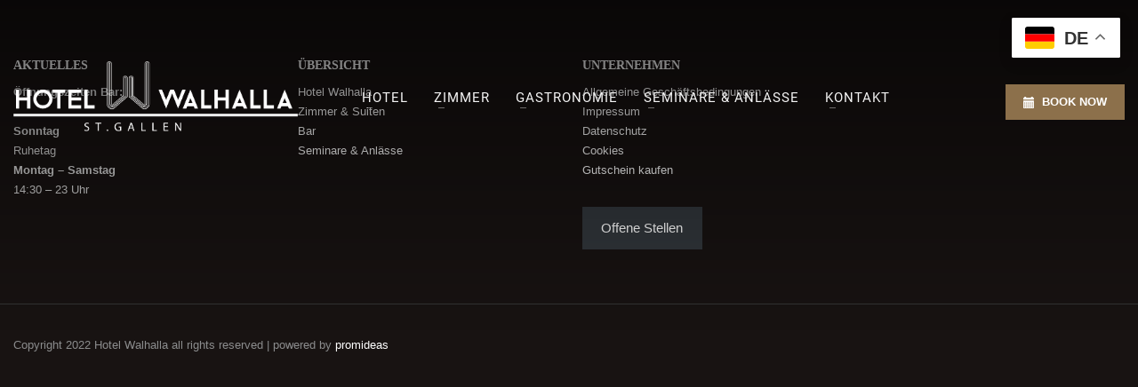

--- FILE ---
content_type: text/html; charset=UTF-8
request_url: https://hotelwalhalla.ch/znpb_template_mngr/gut-zu-wissen/
body_size: 10087
content:
<!DOCTYPE html>
<html lang="de">
<head>
<meta charset="UTF-8"/>
<meta name="twitter:widgets:csp" content="on"/>
<link rel="profile" href="http://gmpg.org/xfn/11"/>
<link rel="pingback" href="https://hotelwalhalla.ch/xmlrpc.php"/>
<meta name='robots' content='index, follow, max-image-preview:large, max-snippet:-1, max-video-preview:-1' />
<style>img:is([sizes="auto" i], [sizes^="auto," i]) { contain-intrinsic-size: 3000px 1500px }</style>
<!-- This site is optimized with the Yoast SEO plugin v26.5 - https://yoast.com/wordpress/plugins/seo/ -->
<title>Gut zu wissen - Hotel Walhalla</title>
<link rel="canonical" href="https://hotelwalhalla.ch/znpb_template_mngr/gut-zu-wissen/" />
<meta property="og:locale" content="de_DE" />
<meta property="og:type" content="article" />
<meta property="og:title" content="Gut zu wissen - Hotel Walhalla" />
<meta property="og:url" content="https://hotelwalhalla.ch/znpb_template_mngr/gut-zu-wissen/" />
<meta property="og:site_name" content="Hotel Walhalla" />
<meta property="article:modified_time" content="2026-01-22T11:47:02+00:00" />
<meta name="twitter:card" content="summary_large_image" />
<script type="application/ld+json" class="yoast-schema-graph">{"@context":"https://schema.org","@graph":[{"@type":"WebPage","@id":"https://hotelwalhalla.ch/znpb_template_mngr/gut-zu-wissen/","url":"https://hotelwalhalla.ch/znpb_template_mngr/gut-zu-wissen/","name":"Gut zu wissen - Hotel Walhalla","isPartOf":{"@id":"https://hotelwalhalla.ch/#website"},"datePublished":"2019-08-27T09:54:16+00:00","dateModified":"2026-01-22T11:47:02+00:00","breadcrumb":{"@id":"https://hotelwalhalla.ch/znpb_template_mngr/gut-zu-wissen/#breadcrumb"},"inLanguage":"de","potentialAction":[{"@type":"ReadAction","target":["https://hotelwalhalla.ch/znpb_template_mngr/gut-zu-wissen/"]}]},{"@type":"BreadcrumbList","@id":"https://hotelwalhalla.ch/znpb_template_mngr/gut-zu-wissen/#breadcrumb","itemListElement":[{"@type":"ListItem","position":1,"name":"Startseite","item":"https://hotelwalhalla.ch/"},{"@type":"ListItem","position":2,"name":"Gut zu wissen"}]},{"@type":"WebSite","@id":"https://hotelwalhalla.ch/#website","url":"https://hotelwalhalla.ch/","name":"Hotel Walhalla in St. Gallen","description":"Businesshotel an zentraler Lage in St. Gallen","potentialAction":[{"@type":"SearchAction","target":{"@type":"EntryPoint","urlTemplate":"https://hotelwalhalla.ch/?s={search_term_string}"},"query-input":{"@type":"PropertyValueSpecification","valueRequired":true,"valueName":"search_term_string"}}],"inLanguage":"de"}]}</script>
<!-- / Yoast SEO plugin. -->
<link rel='dns-prefetch' href='//www.googletagmanager.com' />
<link rel="alternate" type="application/rss+xml" title="Hotel Walhalla &raquo; Feed" href="https://hotelwalhalla.ch/feed/" />
<link rel="alternate" type="application/rss+xml" title="Hotel Walhalla &raquo; Kommentar-Feed" href="https://hotelwalhalla.ch/comments/feed/" />
<!-- This site uses the Google Analytics by ExactMetrics plugin v8.10.2 - Using Analytics tracking - https://www.exactmetrics.com/ -->
<!-- Note: ExactMetrics is not currently configured on this site. The site owner needs to authenticate with Google Analytics in the ExactMetrics settings panel. -->
<!-- No tracking code set -->
<!-- / Google Analytics by ExactMetrics -->
<!-- <link rel='stylesheet' id='zn_all_g_fonts-css' href='//hotelwalhalla.ch/wp-content/uploads/omgf/zn_all_g_fonts/zn_all_g_fonts.css?ver=1703016799' type='text/css' media='all' /> -->
<!-- <link rel='stylesheet' id='wp-block-library-css' href='https://hotelwalhalla.ch/wp-includes/css/dist/block-library/style.min.css?ver=6.8.3' type='text/css' media='all' /> -->
<link rel="stylesheet" type="text/css" href="//hotelwalhalla.ch/wp-content/cache/wpfc-minified/8m5soi6w/e0t87.css" media="all"/>
<style id='classic-theme-styles-inline-css' type='text/css'>
/*! This file is auto-generated */
.wp-block-button__link{color:#fff;background-color:#32373c;border-radius:9999px;box-shadow:none;text-decoration:none;padding:calc(.667em + 2px) calc(1.333em + 2px);font-size:1.125em}.wp-block-file__button{background:#32373c;color:#fff;text-decoration:none}
</style>
<style id='global-styles-inline-css' type='text/css'>
:root{--wp--preset--aspect-ratio--square: 1;--wp--preset--aspect-ratio--4-3: 4/3;--wp--preset--aspect-ratio--3-4: 3/4;--wp--preset--aspect-ratio--3-2: 3/2;--wp--preset--aspect-ratio--2-3: 2/3;--wp--preset--aspect-ratio--16-9: 16/9;--wp--preset--aspect-ratio--9-16: 9/16;--wp--preset--color--black: #000000;--wp--preset--color--cyan-bluish-gray: #abb8c3;--wp--preset--color--white: #ffffff;--wp--preset--color--pale-pink: #f78da7;--wp--preset--color--vivid-red: #cf2e2e;--wp--preset--color--luminous-vivid-orange: #ff6900;--wp--preset--color--luminous-vivid-amber: #fcb900;--wp--preset--color--light-green-cyan: #7bdcb5;--wp--preset--color--vivid-green-cyan: #00d084;--wp--preset--color--pale-cyan-blue: #8ed1fc;--wp--preset--color--vivid-cyan-blue: #0693e3;--wp--preset--color--vivid-purple: #9b51e0;--wp--preset--gradient--vivid-cyan-blue-to-vivid-purple: linear-gradient(135deg,rgba(6,147,227,1) 0%,rgb(155,81,224) 100%);--wp--preset--gradient--light-green-cyan-to-vivid-green-cyan: linear-gradient(135deg,rgb(122,220,180) 0%,rgb(0,208,130) 100%);--wp--preset--gradient--luminous-vivid-amber-to-luminous-vivid-orange: linear-gradient(135deg,rgba(252,185,0,1) 0%,rgba(255,105,0,1) 100%);--wp--preset--gradient--luminous-vivid-orange-to-vivid-red: linear-gradient(135deg,rgba(255,105,0,1) 0%,rgb(207,46,46) 100%);--wp--preset--gradient--very-light-gray-to-cyan-bluish-gray: linear-gradient(135deg,rgb(238,238,238) 0%,rgb(169,184,195) 100%);--wp--preset--gradient--cool-to-warm-spectrum: linear-gradient(135deg,rgb(74,234,220) 0%,rgb(151,120,209) 20%,rgb(207,42,186) 40%,rgb(238,44,130) 60%,rgb(251,105,98) 80%,rgb(254,248,76) 100%);--wp--preset--gradient--blush-light-purple: linear-gradient(135deg,rgb(255,206,236) 0%,rgb(152,150,240) 100%);--wp--preset--gradient--blush-bordeaux: linear-gradient(135deg,rgb(254,205,165) 0%,rgb(254,45,45) 50%,rgb(107,0,62) 100%);--wp--preset--gradient--luminous-dusk: linear-gradient(135deg,rgb(255,203,112) 0%,rgb(199,81,192) 50%,rgb(65,88,208) 100%);--wp--preset--gradient--pale-ocean: linear-gradient(135deg,rgb(255,245,203) 0%,rgb(182,227,212) 50%,rgb(51,167,181) 100%);--wp--preset--gradient--electric-grass: linear-gradient(135deg,rgb(202,248,128) 0%,rgb(113,206,126) 100%);--wp--preset--gradient--midnight: linear-gradient(135deg,rgb(2,3,129) 0%,rgb(40,116,252) 100%);--wp--preset--font-size--small: 13px;--wp--preset--font-size--medium: 20px;--wp--preset--font-size--large: 36px;--wp--preset--font-size--x-large: 42px;--wp--preset--spacing--20: 0.44rem;--wp--preset--spacing--30: 0.67rem;--wp--preset--spacing--40: 1rem;--wp--preset--spacing--50: 1.5rem;--wp--preset--spacing--60: 2.25rem;--wp--preset--spacing--70: 3.38rem;--wp--preset--spacing--80: 5.06rem;--wp--preset--shadow--natural: 6px 6px 9px rgba(0, 0, 0, 0.2);--wp--preset--shadow--deep: 12px 12px 50px rgba(0, 0, 0, 0.4);--wp--preset--shadow--sharp: 6px 6px 0px rgba(0, 0, 0, 0.2);--wp--preset--shadow--outlined: 6px 6px 0px -3px rgba(255, 255, 255, 1), 6px 6px rgba(0, 0, 0, 1);--wp--preset--shadow--crisp: 6px 6px 0px rgba(0, 0, 0, 1);}:where(.is-layout-flex){gap: 0.5em;}:where(.is-layout-grid){gap: 0.5em;}body .is-layout-flex{display: flex;}.is-layout-flex{flex-wrap: wrap;align-items: center;}.is-layout-flex > :is(*, div){margin: 0;}body .is-layout-grid{display: grid;}.is-layout-grid > :is(*, div){margin: 0;}:where(.wp-block-columns.is-layout-flex){gap: 2em;}:where(.wp-block-columns.is-layout-grid){gap: 2em;}:where(.wp-block-post-template.is-layout-flex){gap: 1.25em;}:where(.wp-block-post-template.is-layout-grid){gap: 1.25em;}.has-black-color{color: var(--wp--preset--color--black) !important;}.has-cyan-bluish-gray-color{color: var(--wp--preset--color--cyan-bluish-gray) !important;}.has-white-color{color: var(--wp--preset--color--white) !important;}.has-pale-pink-color{color: var(--wp--preset--color--pale-pink) !important;}.has-vivid-red-color{color: var(--wp--preset--color--vivid-red) !important;}.has-luminous-vivid-orange-color{color: var(--wp--preset--color--luminous-vivid-orange) !important;}.has-luminous-vivid-amber-color{color: var(--wp--preset--color--luminous-vivid-amber) !important;}.has-light-green-cyan-color{color: var(--wp--preset--color--light-green-cyan) !important;}.has-vivid-green-cyan-color{color: var(--wp--preset--color--vivid-green-cyan) !important;}.has-pale-cyan-blue-color{color: var(--wp--preset--color--pale-cyan-blue) !important;}.has-vivid-cyan-blue-color{color: var(--wp--preset--color--vivid-cyan-blue) !important;}.has-vivid-purple-color{color: var(--wp--preset--color--vivid-purple) !important;}.has-black-background-color{background-color: var(--wp--preset--color--black) !important;}.has-cyan-bluish-gray-background-color{background-color: var(--wp--preset--color--cyan-bluish-gray) !important;}.has-white-background-color{background-color: var(--wp--preset--color--white) !important;}.has-pale-pink-background-color{background-color: var(--wp--preset--color--pale-pink) !important;}.has-vivid-red-background-color{background-color: var(--wp--preset--color--vivid-red) !important;}.has-luminous-vivid-orange-background-color{background-color: var(--wp--preset--color--luminous-vivid-orange) !important;}.has-luminous-vivid-amber-background-color{background-color: var(--wp--preset--color--luminous-vivid-amber) !important;}.has-light-green-cyan-background-color{background-color: var(--wp--preset--color--light-green-cyan) !important;}.has-vivid-green-cyan-background-color{background-color: var(--wp--preset--color--vivid-green-cyan) !important;}.has-pale-cyan-blue-background-color{background-color: var(--wp--preset--color--pale-cyan-blue) !important;}.has-vivid-cyan-blue-background-color{background-color: var(--wp--preset--color--vivid-cyan-blue) !important;}.has-vivid-purple-background-color{background-color: var(--wp--preset--color--vivid-purple) !important;}.has-black-border-color{border-color: var(--wp--preset--color--black) !important;}.has-cyan-bluish-gray-border-color{border-color: var(--wp--preset--color--cyan-bluish-gray) !important;}.has-white-border-color{border-color: var(--wp--preset--color--white) !important;}.has-pale-pink-border-color{border-color: var(--wp--preset--color--pale-pink) !important;}.has-vivid-red-border-color{border-color: var(--wp--preset--color--vivid-red) !important;}.has-luminous-vivid-orange-border-color{border-color: var(--wp--preset--color--luminous-vivid-orange) !important;}.has-luminous-vivid-amber-border-color{border-color: var(--wp--preset--color--luminous-vivid-amber) !important;}.has-light-green-cyan-border-color{border-color: var(--wp--preset--color--light-green-cyan) !important;}.has-vivid-green-cyan-border-color{border-color: var(--wp--preset--color--vivid-green-cyan) !important;}.has-pale-cyan-blue-border-color{border-color: var(--wp--preset--color--pale-cyan-blue) !important;}.has-vivid-cyan-blue-border-color{border-color: var(--wp--preset--color--vivid-cyan-blue) !important;}.has-vivid-purple-border-color{border-color: var(--wp--preset--color--vivid-purple) !important;}.has-vivid-cyan-blue-to-vivid-purple-gradient-background{background: var(--wp--preset--gradient--vivid-cyan-blue-to-vivid-purple) !important;}.has-light-green-cyan-to-vivid-green-cyan-gradient-background{background: var(--wp--preset--gradient--light-green-cyan-to-vivid-green-cyan) !important;}.has-luminous-vivid-amber-to-luminous-vivid-orange-gradient-background{background: var(--wp--preset--gradient--luminous-vivid-amber-to-luminous-vivid-orange) !important;}.has-luminous-vivid-orange-to-vivid-red-gradient-background{background: var(--wp--preset--gradient--luminous-vivid-orange-to-vivid-red) !important;}.has-very-light-gray-to-cyan-bluish-gray-gradient-background{background: var(--wp--preset--gradient--very-light-gray-to-cyan-bluish-gray) !important;}.has-cool-to-warm-spectrum-gradient-background{background: var(--wp--preset--gradient--cool-to-warm-spectrum) !important;}.has-blush-light-purple-gradient-background{background: var(--wp--preset--gradient--blush-light-purple) !important;}.has-blush-bordeaux-gradient-background{background: var(--wp--preset--gradient--blush-bordeaux) !important;}.has-luminous-dusk-gradient-background{background: var(--wp--preset--gradient--luminous-dusk) !important;}.has-pale-ocean-gradient-background{background: var(--wp--preset--gradient--pale-ocean) !important;}.has-electric-grass-gradient-background{background: var(--wp--preset--gradient--electric-grass) !important;}.has-midnight-gradient-background{background: var(--wp--preset--gradient--midnight) !important;}.has-small-font-size{font-size: var(--wp--preset--font-size--small) !important;}.has-medium-font-size{font-size: var(--wp--preset--font-size--medium) !important;}.has-large-font-size{font-size: var(--wp--preset--font-size--large) !important;}.has-x-large-font-size{font-size: var(--wp--preset--font-size--x-large) !important;}
:where(.wp-block-post-template.is-layout-flex){gap: 1.25em;}:where(.wp-block-post-template.is-layout-grid){gap: 1.25em;}
:where(.wp-block-columns.is-layout-flex){gap: 2em;}:where(.wp-block-columns.is-layout-grid){gap: 2em;}
:root :where(.wp-block-pullquote){font-size: 1.5em;line-height: 1.6;}
</style>
<!-- <link rel='stylesheet' id='wcs-timetable-css' href='https://hotelwalhalla.ch/wp-content/plugins/weekly-class/assets/front/css/timetable.css?ver=2.7.2' type='text/css' media='all' /> -->
<link rel="stylesheet" type="text/css" href="//hotelwalhalla.ch/wp-content/cache/wpfc-minified/79bnt89w/e0t87.css" media="all"/>
<style id='wcs-timetable-inline-css' type='text/css'>
.wcs-single__action .wcs-btn--action{color:rgba( 255,255,255,1);background-color:#BD322C}
</style>
<!-- <link rel='stylesheet' id='kallyas-styles-css' href='https://hotelwalhalla.ch/wp-content/themes/kallyas/style.css?ver=4.24.0' type='text/css' media='all' /> -->
<!-- <link rel='stylesheet' id='th-bootstrap-styles-css' href='https://hotelwalhalla.ch/wp-content/themes/kallyas/css/bootstrap.min.css?ver=4.24.0' type='text/css' media='all' /> -->
<!-- <link rel='stylesheet' id='th-theme-template-styles-css' href='https://hotelwalhalla.ch/wp-content/themes/kallyas/css/template.min.css?ver=4.24.0' type='text/css' media='all' /> -->
<!-- <link rel='stylesheet' id='zion-frontend-css' href='https://hotelwalhalla.ch/wp-content/themes/kallyas/framework/zion-builder/assets/css/znb_frontend.css?ver=1.3.0' type='text/css' media='all' /> -->
<!-- <link rel='stylesheet' id='1496-layout.css-css' href='https://hotelwalhalla.ch/wp-content/uploads/zion-builder/cache/1496-layout.css?ver=912d3576da05fa98bb4f53734ac83082' type='text/css' media='all' /> -->
<!-- <link rel='stylesheet' id='kallyas-child-css' href='https://hotelwalhalla.ch/wp-content/themes/kallyas-child/style.css?ver=4.24.0' type='text/css' media='all' /> -->
<link rel="stylesheet" type="text/css" href="//hotelwalhalla.ch/wp-content/cache/wpfc-minified/9lwuoaz7/hjppd.css" media="all"/>
<!-- <link rel='stylesheet' id='th-theme-print-stylesheet-css' href='https://hotelwalhalla.ch/wp-content/themes/kallyas/css/print.css?ver=4.24.0' type='text/css' media='print' /> -->
<link rel="stylesheet" type="text/css" href="//hotelwalhalla.ch/wp-content/cache/wpfc-minified/m7vdim01/e0t87.css" media="print"/>
<!-- <link rel='stylesheet' id='th-theme-options-styles-css' href='//hotelwalhalla.ch/wp-content/uploads/zn_dynamic.css?ver=1761652242' type='text/css' media='all' /> -->
<!-- <link rel='stylesheet' id='lepopup-style-css' href='https://hotelwalhalla.ch/wp-content/plugins/halfdata-green-popups/css/style.css?ver=7.33' type='text/css' media='all' /> -->
<!-- <link rel='stylesheet' id='airdatepicker-css' href='https://hotelwalhalla.ch/wp-content/plugins/halfdata-green-popups/css/airdatepicker.css?ver=7.33' type='text/css' media='all' /> -->
<link rel="stylesheet" type="text/css" href="//hotelwalhalla.ch/wp-content/cache/wpfc-minified/kbphbvmx/e0t87.css" media="all"/>
<script src='//hotelwalhalla.ch/wp-content/cache/wpfc-minified/esdk07or/e0t87.js' type="text/javascript"></script>
<!-- <script type="text/javascript" src="https://hotelwalhalla.ch/wp-includes/js/jquery/jquery.min.js?ver=3.7.1" id="jquery-core-js"></script> -->
<!-- <script type="text/javascript" src="https://hotelwalhalla.ch/wp-includes/js/jquery/jquery-migrate.min.js?ver=3.4.1" id="jquery-migrate-js"></script> -->
<!-- Google Tag (gtac.js) durch Site-Kit hinzugefügt -->
<!-- Von Site Kit hinzugefügtes Google-Analytics-Snippet -->
<script type="text/javascript" src="https://www.googletagmanager.com/gtag/js?id=GT-W623XX8" id="google_gtagjs-js" async></script>
<script type="text/javascript" id="google_gtagjs-js-after">
/* <![CDATA[ */
window.dataLayer = window.dataLayer || [];function gtag(){dataLayer.push(arguments);}
gtag("set","linker",{"domains":["hotelwalhalla.ch"]});
gtag("js", new Date());
gtag("set", "developer_id.dZTNiMT", true);
gtag("config", "GT-W623XX8");
window._googlesitekit = window._googlesitekit || {}; window._googlesitekit.throttledEvents = []; window._googlesitekit.gtagEvent = (name, data) => { var key = JSON.stringify( { name, data } ); if ( !! window._googlesitekit.throttledEvents[ key ] ) { return; } window._googlesitekit.throttledEvents[ key ] = true; setTimeout( () => { delete window._googlesitekit.throttledEvents[ key ]; }, 5 ); gtag( "event", name, { ...data, event_source: "site-kit" } ); }; 
/* ]]> */
</script>
<link rel="https://api.w.org/" href="https://hotelwalhalla.ch/wp-json/" /><link rel="EditURI" type="application/rsd+xml" title="RSD" href="https://hotelwalhalla.ch/xmlrpc.php?rsd" />
<meta name="generator" content="WordPress 6.8.3" />
<link rel='shortlink' href='https://hotelwalhalla.ch/?p=1496' />
<link rel="alternate" title="oEmbed (JSON)" type="application/json+oembed" href="https://hotelwalhalla.ch/wp-json/oembed/1.0/embed?url=https%3A%2F%2Fhotelwalhalla.ch%2Fznpb_template_mngr%2Fgut-zu-wissen%2F" />
<link rel="alternate" title="oEmbed (XML)" type="text/xml+oembed" href="https://hotelwalhalla.ch/wp-json/oembed/1.0/embed?url=https%3A%2F%2Fhotelwalhalla.ch%2Fznpb_template_mngr%2Fgut-zu-wissen%2F&#038;format=xml" />
<meta name="generator" content="Site Kit by Google 1.167.0" /><style type="text/css" media="all" id="wcs_styles"></style>		<meta name="theme-color"
content="#8c704b">
<meta name="viewport" content="width=device-width, initial-scale=1, maximum-scale=1"/>
<!--[if lte IE 8]>
<script type="text/javascript">
var $buoop = {
vs: {i: 10, f: 25, o: 12.1, s: 7, n: 9}
};
$buoop.ol = window.onload;
window.onload = function () {
try {
if ($buoop.ol) {
$buoop.ol()
}
}
catch (e) {
}
var e = document.createElement("script");
e.setAttribute("type", "text/javascript");
e.setAttribute("src", "https://browser-update.org/update.js");
document.body.appendChild(e);
};
</script>
<![endif]-->
<!-- for IE6-8 support of HTML5 elements -->
<!--[if lt IE 9]>
<script src="//html5shim.googlecode.com/svn/trunk/html5.js"></script>
<![endif]-->
<!-- Fallback for animating in viewport -->
<noscript>
<style type="text/css" media="screen">
.zn-animateInViewport {visibility: visible;}
</style>
</noscript>
<style type="text/css">.recentcomments a{display:inline !important;padding:0 !important;margin:0 !important;}</style>
<script>var lepopup_customjs_handlers={};var lepopup_cookie_value="ilovefamily";var lepopup_events_data={};var lepopup_content_id="1496";</script><script>function lepopup_add_event(_event,_data){if(typeof _lepopup_add_event == typeof undefined){jQuery(document).ready(function(){_lepopup_add_event(_event,_data);});}else{_lepopup_add_event(_event,_data);}}</script><!-- Global site tag (gtag.js) - Google Analytics -->
<script async src="https://www.googletagmanager.com/gtag/js?id=UA-48613149-41"></script>
<script>
window.dataLayer = window.dataLayer || [];
function gtag(){dataLayer.push(arguments);}
gtag('js', new Date());
gtag('config', 'UA-48613149-41');
</script>
</head>
<body  class="wp-singular znpb_template_mngr-template-default single single-znpb_template_mngr postid-1496 wp-theme-kallyas wp-child-theme-kallyas-child kl-sticky-header kl-skin--light" itemscope="itemscope" itemtype="https://schema.org/WebPage" >
<div class="login_register_stuff"></div><!-- end login register stuff -->		<div id="fb-root"></div>
<script>(function (d, s, id) {
var js, fjs = d.getElementsByTagName(s)[0];
if (d.getElementById(id)) {return;}
js = d.createElement(s); js.id = id;
js.src = "https://connect.facebook.net/en_US/sdk.js#xfbml=1&version=v3.0";
fjs.parentNode.insertBefore(js, fjs);
}(document, 'script', 'facebook-jssdk'));</script>
<div id="page_wrapper">
<header id="header" class="site-header  style7 cta_button header--sticky header--not-sticked    headerstyle-xs--image_color  sticky-resize headerstyle--default site-header--absolute nav-th--light sheader-sh--light"   role="banner" itemscope="itemscope" itemtype="https://schema.org/WPHeader" >
<div class="kl-header-bg "></div>	<div class="site-header-wrapper sticky-top-area">
<div class="site-header-top-wrapper topbar-style--default  sh--light">
<div class="siteheader-container container">
</div>
</div><!-- /.site-header-top-wrapper -->
<div class="kl-top-header site-header-main-wrapper clearfix  header-no-top  header-no-bottom  sh--light">
<div class="container siteheader-container ">
<div class='fxb-col fxb-basis-auto'>
<div class="fxb-row site-header-row site-header-main ">
<div class='fxb-col fxb fxb-start-x fxb-center-y fxb-basis-auto fxb-grow-0 fxb-sm-full site-header-col-left site-header-main-left'>
<div id="logo-container" class="logo-container   logosize--no zn-original-logo">
<!-- Logo -->
<div class='site-logo logo ' id='logo'><a href='https://hotelwalhalla.ch/' class='site-logo-anch'><img class="logo-img site-logo-img" src="https://hotelwalhalla.ch/wp-content/uploads/2019/05/Walhalla-Logo-new_weiss.png" width="320"  alt="Hotel Walhalla" title="Businesshotel an zentraler Lage in St. Gallen" data-mobile-logo="https://hotelwalhalla.ch/wp-content/uploads/2019/05/Walhalla-Logo-new_weiss.png" /></a></div>			<!-- InfoCard -->
</div>
<div class="separator site-header-separator visible-xs"></div>	</div>
<div class='fxb-col fxb fxb-center-x fxb-center-y fxb-basis-auto fxb-sm-half site-header-col-center site-header-main-center'>
<div class="sh-component main-menu-wrapper" role="navigation" itemscope="itemscope" itemtype="https://schema.org/SiteNavigationElement" >
<div class="zn-res-menuwrapper">
<a href="#" class="zn-res-trigger zn-menuBurger zn-menuBurger--3--s zn-menuBurger--anim1 " id="zn-res-trigger">
<span></span>
<span></span>
<span></span>
</a>
</div><!-- end responsive menu -->
<div id="main-menu" class="main-nav mainnav--sidepanel mainnav--active-text mainnav--pointer-dash nav-mm--dark zn_mega_wrapper "><ul id="menu-hauptnavigation-de" class="main-menu main-menu-nav zn_mega_menu "><li id="menu-item-9" class="main-menu-item menu-item menu-item-type-custom menu-item-object-custom menu-item-home menu-item-has-children menu-item-9  main-menu-item-top  menu-item-even menu-item-depth-0"><a href="https://hotelwalhalla.ch" class=" main-menu-link main-menu-link-top"><span>HOTEL</span></a>
<ul class="sub-menu clearfix">
<li id="menu-item-564" class="main-menu-item menu-item menu-item-type-post_type menu-item-object-page menu-item-564  main-menu-item-sub  menu-item-odd menu-item-depth-1"><a href="https://hotelwalhalla.ch/hotelservice/" class=" main-menu-link main-menu-link-sub"><span>Hotelservice</span></a></li>
<li id="menu-item-1108" class="main-menu-item menu-item menu-item-type-post_type menu-item-object-page menu-item-1108  main-menu-item-sub  menu-item-odd menu-item-depth-1"><a href="https://hotelwalhalla.ch/st-gallen/" class=" main-menu-link main-menu-link-sub"><span>St. Gallen entdecken</span></a></li>
</ul>
</li>
<li id="menu-item-10" class="main-menu-item menu-item menu-item-type-custom menu-item-object-custom menu-item-has-children menu-item-10  main-menu-item-top  menu-item-even menu-item-depth-0"><a href="https://hotelwalhalla.ch/hotelzimmer-suiten" class=" main-menu-link main-menu-link-top"><span>ZIMMER</span></a>
<ul class="sub-menu clearfix">
<li id="menu-item-551" class="main-menu-item menu-item menu-item-type-post_type menu-item-object-page menu-item-551  main-menu-item-sub  menu-item-odd menu-item-depth-1"><a href="https://hotelwalhalla.ch/businesszimmer/" class=" main-menu-link main-menu-link-sub"><span>Business Zimmer</span></a></li>
<li id="menu-item-550" class="main-menu-item menu-item menu-item-type-post_type menu-item-object-page menu-item-550  main-menu-item-sub  menu-item-odd menu-item-depth-1"><a href="https://hotelwalhalla.ch/deluxe-zimmer/" class=" main-menu-link main-menu-link-sub"><span>Deluxe Zimmer</span></a></li>
<li id="menu-item-547" class="main-menu-item menu-item menu-item-type-post_type menu-item-object-page menu-item-547  main-menu-item-sub  menu-item-odd menu-item-depth-1"><a href="https://hotelwalhalla.ch/junior-suite/" class=" main-menu-link main-menu-link-sub"><span>Junior Suite</span></a></li>
<li id="menu-item-549" class="main-menu-item menu-item menu-item-type-post_type menu-item-object-page menu-item-549  main-menu-item-sub  menu-item-odd menu-item-depth-1"><a href="https://hotelwalhalla.ch/longstay-zimmer/" class=" main-menu-link main-menu-link-sub"><span>Longstay Zimmer</span></a></li>
<li id="menu-item-548" class="main-menu-item menu-item menu-item-type-post_type menu-item-object-page menu-item-548  main-menu-item-sub  menu-item-odd menu-item-depth-1"><a href="https://hotelwalhalla.ch/familienzimmer/" class=" main-menu-link main-menu-link-sub"><span>Familien Zimmer</span></a></li>
<li id="menu-item-1722" class="main-menu-item menu-item menu-item-type-custom menu-item-object-custom menu-item-1722  main-menu-item-sub  menu-item-odd menu-item-depth-1"><a href="https://hotelwalhalla.ch/hotelzimmer-suiten/#hotelinformationen" class=" main-menu-link main-menu-link-sub"><span>Gut zu wissen</span></a></li>
</ul>
</li>
<li id="menu-item-684" class="main-menu-item menu-item menu-item-type-post_type menu-item-object-page menu-item-has-children menu-item-684  main-menu-item-top  menu-item-even menu-item-depth-0"><a href="https://hotelwalhalla.ch/gastronomie/" class=" main-menu-link main-menu-link-top"><span>GASTRONOMIE</span></a>
<ul class="sub-menu clearfix">
<li id="menu-item-685" class="main-menu-item menu-item menu-item-type-custom menu-item-object-custom menu-item-685  main-menu-item-sub  menu-item-odd menu-item-depth-1"><a href="https://hotelwalhalla.ch/gastronomie/#bar" class=" main-menu-link main-menu-link-sub"><span>Frühstück / Bar &#038; Lounge</span></a></li>
</ul>
</li>
<li id="menu-item-952" class="main-menu-item menu-item menu-item-type-post_type menu-item-object-page menu-item-has-children menu-item-952  main-menu-item-top  menu-item-even menu-item-depth-0"><a href="https://hotelwalhalla.ch/seminare-anlaesse/" class=" main-menu-link main-menu-link-top"><span>SEMINARE &#038; ANLÄSSE</span></a>
<ul class="sub-menu clearfix">
<li id="menu-item-871" class="main-menu-item menu-item menu-item-type-post_type menu-item-object-page menu-item-871  main-menu-item-sub  menu-item-odd menu-item-depth-1"><a href="https://hotelwalhalla.ch/seminare/" class=" main-menu-link main-menu-link-sub"><span>Businessanlässe</span></a></li>
<li id="menu-item-906" class="main-menu-item menu-item menu-item-type-custom menu-item-object-custom menu-item-906  main-menu-item-sub  menu-item-odd menu-item-depth-1"><a href="https://hotelwalhalla.ch/seminare/#raeumlichkeiten" class=" main-menu-link main-menu-link-sub"><span>Räumlichkeiten</span></a></li>
<li id="menu-item-908" class="main-menu-item menu-item menu-item-type-custom menu-item-object-custom menu-item-908  main-menu-item-sub  menu-item-odd menu-item-depth-1"><a href="https://hotelwalhalla.ch/seminare/#seminarpauschalen" class=" main-menu-link main-menu-link-sub"><span>Tagungspauschalen</span></a></li>
<li id="menu-item-904" class="main-menu-item menu-item menu-item-type-post_type menu-item-object-page menu-item-904  main-menu-item-sub  menu-item-odd menu-item-depth-1"><a href="https://hotelwalhalla.ch/private-anlaesse/" class=" main-menu-link main-menu-link-sub"><span>Private Anlässe</span></a></li>
<li id="menu-item-1164" class="main-menu-item menu-item menu-item-type-custom menu-item-object-custom menu-item-1164  main-menu-item-sub  menu-item-odd menu-item-depth-1"><a href="https://hotelwalhalla.ch/seminare-anlaesse/#eventanfrage" class=" main-menu-link main-menu-link-sub"><span>Event Anfrage</span></a></li>
</ul>
</li>
<li id="menu-item-985" class="main-menu-item menu-item menu-item-type-post_type menu-item-object-page menu-item-has-children menu-item-985  main-menu-item-top  menu-item-even menu-item-depth-0"><a href="https://hotelwalhalla.ch/kontakt-anreise/" class=" main-menu-link main-menu-link-top"><span>KONTAKT</span></a>
<ul class="sub-menu clearfix">
<li id="menu-item-1302" class="main-menu-item menu-item menu-item-type-custom menu-item-object-custom menu-item-1302  main-menu-item-sub  menu-item-odd menu-item-depth-1"><a href="https://hotelwalhalla.ch/kontakt-anreise/#autoanreise" class=" main-menu-link main-menu-link-sub"><span>Anreise</span></a></li>
<li id="menu-item-1303" class="main-menu-item menu-item menu-item-type-custom menu-item-object-custom menu-item-1303  main-menu-item-sub  menu-item-odd menu-item-depth-1"><a target="_blank" href="https://www.candrian.com/jobs-karriere/offene-stellen" class=" main-menu-link main-menu-link-sub"><span>Offene Stellen</span></a></li>
</ul>
</li>
</ul></div>		</div>
<!-- end main_menu -->
</div>
<div class='fxb-col fxb fxb-end-x fxb-center-y fxb-basis-auto fxb-sm-half site-header-col-right site-header-main-right'>
<div class='fxb-col fxb fxb-end-x fxb-center-y fxb-basis-auto fxb-sm-half site-header-main-right-top'>
<div style="display: flex;padding-top: 10px;"><a href="https://www.simplebooking.it/ibe/search?hid=5289&#038;lang=DE"  class="sh-component ctabutton cta-button-0 kl-cta-custom btn btn-fullcolor btn-custom-color   cta-icon--before btn--square"  target="_blank" rel="noopener" itemprop="url" ><span data-zniconfam="glyphicons_halflingsregular" data-zn_icon=""></span><span>BOOK NOW</span></a></div>		</div>
</div>
</div><!-- /.site-header-main -->
</div>
</div><!-- /.siteheader-container -->
</div><!-- /.site-header-main-wrapper -->
</div><!-- /.site-header-wrapper -->
</header>
<div class="zn_pb_wrapper clearfix zn_sortable_content" data-droplevel="0">		<section class="zn_section eluidcf72d784     section-sidemargins    zn_section--inlinemodal mfp-hide   section--no " id="gut-zu-wissen"  >
<div class="zn_section_size container custom_width_perc zn-section-height--auto zn-section-content_algn--top ">
<div class="row ">
<div class="eluid9c45f59a            col-md-4 col-sm-6   znColumnElement"  id="eluid9c45f59a" >
<div class="znColumnElement-innerWrapper-eluid9c45f59a znColumnElement-innerWrapper znColumnElement-innerWrapper--valign-top znColumnElement-innerWrapper--halign-left " >
<div class="znColumnElement-innerContent">					<div class="image-boxes imgbox-simple eluid15310dec " ><div class="image-boxes-holder imgboxes-wrapper u-mb-0  "><div class="image-boxes-img-wrapper img-align-center"><img class="image-boxes-img img-responsive " src="https://hotelwalhalla.ch/wp-content/uploads/2019/08/Walhalla-Longstay.jpg"   alt=""  title="Walhalla Longstay" /></div></div></div><h3 class="eluid06346e55  dn-heading" id="eluid06346e55" itemprop="headline" >Check-in / Check-out</h3><div class="zn_text_box eluid1be065da  zn_text_box-light element-scheme--light" ><p style="text-align: center;">Ihr Zimmer steht ab 14.00 offen, auschecken können Sie bis um 12.00 Uhr.</p>
</div>				</div>
</div>
</div>
<div class="eluid4c1776a4            col-md-4 col-sm-6   znColumnElement"  id="eluid4c1776a4" >
<div class="znColumnElement-innerWrapper-eluid4c1776a4 znColumnElement-innerWrapper znColumnElement-innerWrapper--valign-top znColumnElement-innerWrapper--halign-left " >
<div class="znColumnElement-innerContent">					<div class="image-boxes imgbox-simple eluid62185c36 " ><div class="image-boxes-holder imgboxes-wrapper u-mb-0  "><div class="image-boxes-img-wrapper img-align-center"><img class="image-boxes-img img-responsive " src="https://hotelwalhalla.ch/wp-content/uploads/2019/08/Hund-1.jpg"   alt=""  title="Hund" /></div></div></div><h3 class="eluid2713842c  dn-heading" id="eluid2713842c" itemprop="headline" >Haustiere</h3><div class="zn_text_box eluid54856559  zn_text_box-light element-scheme--light" ><p style="text-align: center;">Bringen Sie Ihren wohlerzogenen Hund mit ins Hotel. <nobr>CHF 20.00</nobr> pro Tag.</p>
</div>				</div>
</div>
</div>
<div class="eluid7688dd22            col-md-4 col-sm-6   znColumnElement"  id="eluid7688dd22" >
<div class="znColumnElement-innerWrapper-eluid7688dd22 znColumnElement-innerWrapper znColumnElement-innerWrapper--valign-top znColumnElement-innerWrapper--halign-left " >
<div class="znColumnElement-innerContent">					<div class="image-boxes imgbox-simple eluid9389bfc0 " ><div class="image-boxes-holder imgboxes-wrapper u-mb-0  "><div class="image-boxes-img-wrapper img-align-center"><img class="image-boxes-img img-responsive " src="https://hotelwalhalla.ch/wp-content/uploads/2019/08/Parkplatz-1.jpg"   alt=""  title="Parkplatz" /></div></div></div><h3 class="eluidb9df59c0  dn-heading" id="eluidb9df59c0" itemprop="headline" >Parkplatz</h3><div class="zn_text_box eluid8b982812  zn_text_box-light element-scheme--light" ><p style="text-align: center;">Wir bieten 10 Parkplätze im Hotel eigenen Innenhof zu CHF 25 pro Tag an. Alternativ stehen Ihnen gleich nebenan Parkplätze im Parkhaus Rathaus zur Verfügung, welche Sie selbst bezahlen müssen. Die Hotelparkplätze können nicht im Voraus reserviert werden. </p>
</div>				</div>
</div>
</div>
<div class="eluidc4d4b25b            col-md-4 col-sm-6   znColumnElement"  id="eluidc4d4b25b" >
<div class="znColumnElement-innerWrapper-eluidc4d4b25b znColumnElement-innerWrapper znColumnElement-innerWrapper--valign-top znColumnElement-innerWrapper--halign-left " >
<div class="znColumnElement-innerContent">					<div class="image-boxes imgbox-simple eluid7c1e50ee " ><div class="image-boxes-holder imgboxes-wrapper u-mb-0  "><div class="image-boxes-img-wrapper img-align-center"><img class="image-boxes-img img-responsive " src="https://hotelwalhalla.ch/wp-content/uploads/2019/08/kinder.jpg"   alt=""  title="kinder" /></div></div></div><h3 class="eluid4d94091b  dn-heading" id="eluid4d94091b" itemprop="headline" >Kinder</h3><div class="zn_text_box eluide5c639a3  zn_text_box-light element-scheme--light" ><p style="text-align: center;">Bis und mit 1 Jahr kostenfrei im Zimmer der Eltern,<br />
2 bis und mit 6 Jahren für <nobr>CHF 50.00,</nobr><br />
ab 7 Jahren für <nobr>CHF 70.00.</nobr></p>
</div>				</div>
</div>
</div>
</div>
</div>
</section>
</div>	<footer id="footer" class="site-footer"  role="contentinfo" itemscope="itemscope" itemtype="https://schema.org/WPFooter" >
<div class="container">
<div class="row"><div class="col-sm-3"><div id="text-6" class="widget widget_text"><h3 class="widgettitle title m_title m_title_ext text-custom">AKTUELLES</h3>			<div class="textwidget"><p><strong>Öffnungszeiten Bar:<br />
</strong><br />
<strong>Sonntag</strong><br />
Ruhetag<br />
<strong>Montag &#8211; Samstag</strong><br />
14:30 &#8211; 23 Uhr</p>
</div>
</div></div><div class="col-sm-3"><div id="text-3" class="widget widget_text"><h3 class="widgettitle title m_title m_title_ext text-custom">ÜBERSICHT</h3>			<div class="textwidget"><p><a href="https://hotelwalhalla.ch">Hotel Walhalla</a><br />
<a href="https://hotelwalhalla.ch/hotelzimmer-suiten">Zimmer &amp; Suiten</a><br />
<a href="https://hotelwalhalla.ch/gastronomie">Bar</a><br />
<a href="https://hotelwalhalla.ch/seminare-anlaesse">Seminare &amp; Anlässe</a></p>
</div>
</div></div><div class="col-sm-3"><div id="text-5" class="widget widget_text"><h3 class="widgettitle title m_title m_title_ext text-custom">UNTERNEHMEN</h3>			<div class="textwidget"><p><a href="https://hotelwalhalla.ch/wp-content/uploads/2025/01/Allgemeine-Geschaeftsbedingungen_WALH.pdf" target="_blank" rel="noopener">Allgemeine Geschäftsbedingungen</a><br />
<a href="https://hotelwalhalla.ch/impressum" target="_blank" rel="noopener">Impressum</a><br />
<a href="https://hotelwalhalla.ch/datenschutz/" target="_blank" rel="noopener">Datenschutz</a><br />
<a href="https://hotelwalhalla.ch/cookie-richtlinie-eu/" target="_blank" rel="noopener">Cookies</a><br />
<a href="https://www.candrian.com/genuss-blog/gutscheine" target="_blank" rel="noopener">Gutschein kaufen</a></p>
</div>
</div><div id="block-2" class="widget widget_block">
<div class="wp-block-buttons is-layout-flex wp-block-buttons-is-layout-flex">
<div class="wp-block-button is-style-outline is-style-outline--1"><a class="wp-block-button__link wp-element-button" href="https://www.candrian.com/jobs-karriere/offene-stellen" target="_blank" rel="noreferrer noopener">Offene Stellen</a></div>
</div>
</div></div><div class="col-sm-3"></div></div><!-- end row --><div class="row"><div class="col-sm-6"></div><div class="col-sm-6"></div></div><!-- end row -->
<div class="row">
<div class="col-sm-12">
<div class="bottom site-footer-bottom clearfix">
<div class="copyright footer-copyright">
<p class="footer-copyright-text">Copyright 2022 Hotel Walhalla all rights reserved | powered by <a target="_blank" href="https://promideas.ch">promideas </a></p>							</div><!-- end copyright -->
</div>
<!-- end bottom -->
</div>
</div>
<!-- end row -->
</div>
</footer>
</div><!-- end page_wrapper -->
<a href="#" id="totop" class="u-trans-all-2s js-scroll-event" data-forch="300" data-visibleclass="on--totop">TOP</a>
<script type="speculationrules">
{"prefetch":[{"source":"document","where":{"and":[{"href_matches":"\/*"},{"not":{"href_matches":["\/wp-*.php","\/wp-admin\/*","\/wp-content\/uploads\/*","\/wp-content\/*","\/wp-content\/plugins\/*","\/wp-content\/themes\/kallyas-child\/*","\/wp-content\/themes\/kallyas\/*","\/*\\?(.+)"]}},{"not":{"selector_matches":"a[rel~=\"nofollow\"]"}},{"not":{"selector_matches":".no-prefetch, .no-prefetch a"}}]},"eagerness":"conservative"}]}
</script>
<div class="gtranslate_wrapper" id="gt-wrapper-13207510"></div><style id='block-style-variation-styles-inline-css' type='text/css'>
:root :where(.wp-block-button.is-style-outline--1 .wp-block-button__link){background: transparent none;border-color: currentColor;border-width: 2px;border-style: solid;color: currentColor;padding-top: 0.667em;padding-right: 1.33em;padding-bottom: 0.667em;padding-left: 1.33em;}
</style>
<script type="text/javascript" src="https://hotelwalhalla.ch/wp-content/themes/kallyas/js/plugins.min.js?ver=4.24.0" id="kallyas_vendors-js"></script>
<script type="text/javascript" src="https://hotelwalhalla.ch/wp-content/themes/kallyas/addons/scrollmagic/scrollmagic.js?ver=4.24.0" id="scrollmagic-js"></script>
<script type="text/javascript" id="zn-script-js-extra">
/* <![CDATA[ */
var zn_do_login = {"ajaxurl":"\/wp-admin\/admin-ajax.php","add_to_cart_text":"Item Added to cart!"};
var ZnThemeAjax = {"ajaxurl":"\/wp-admin\/admin-ajax.php","zn_back_text":"Back","zn_color_theme":"light","res_menu_trigger":"1024","top_offset_tolerance":"","logout_url":"https:\/\/hotelwalhalla.ch\/wp-login.php?action=logout&redirect_to=https%3A%2F%2Fhotelwalhalla.ch&_wpnonce=8d3204913c"};
/* ]]> */
</script>
<script type="text/javascript" src="https://hotelwalhalla.ch/wp-content/themes/kallyas/js/znscript.min.js?ver=4.24.0" id="zn-script-js"></script>
<script type="text/javascript" src="https://hotelwalhalla.ch/wp-content/themes/kallyas/addons/slick/slick.min.js?ver=4.24.0" id="slick-js"></script>
<script type="text/javascript" id="zion-frontend-js-js-extra">
/* <![CDATA[ */
var ZionBuilderFrontend = {"allow_video_on_mobile":"1"};
/* ]]> */
</script>
<script type="text/javascript" src="https://hotelwalhalla.ch/wp-content/themes/kallyas/framework/zion-builder/dist/znpb_frontend.js?ver=1.3.0" id="zion-frontend-js-js"></script>
<script type="text/javascript" src="https://hotelwalhalla.ch/wp-content/plugins/halfdata-green-popups/js/lepopup.js?ver=7.33" id="lepopup-js"></script>
<script type="text/javascript" src="https://hotelwalhalla.ch/wp-content/plugins/halfdata-green-popups/js/airdatepicker.js?ver=7.33" id="airdatepicker-js"></script>
<script type="text/javascript" id="gt_widget_script_13207510-js-before">
/* <![CDATA[ */
window.gtranslateSettings = /* document.write */ window.gtranslateSettings || {};window.gtranslateSettings['13207510'] = {"default_language":"de","languages":["en","de"],"url_structure":"none","flag_style":"2d","wrapper_selector":"#gt-wrapper-13207510","alt_flags":[],"float_switcher_open_direction":"top","switcher_horizontal_position":"right","switcher_vertical_position":"top","flags_location":"\/wp-content\/plugins\/gtranslate\/flags\/"};
/* ]]> */
</script><script src="https://hotelwalhalla.ch/wp-content/plugins/gtranslate/js/float.js?ver=6.8.3" data-no-optimize="1" data-no-minify="1" data-gt-orig-url="/znpb_template_mngr/gut-zu-wissen/" data-gt-orig-domain="hotelwalhalla.ch" data-gt-widget-id="13207510" defer></script>
<script>
var lepopup_ajax_url = "https://hotelwalhalla.ch/wp-admin/admin-ajax.php";
var lepopup_ga_tracking = "off";
var lepopup_abd_enabled = "off";
var lepopup_async_init = "on";
var lepopup_preload = "off";
var lepopup_overlays = {};
var lepopup_campaigns = {};
</script><svg style="position: absolute; width: 0; height: 0; overflow: hidden;" version="1.1" xmlns="http://www.w3.org/2000/svg" xmlns:xlink="http://www.w3.org/1999/xlink">
<defs>
<symbol id="icon-znb_close-thin" viewBox="0 0 100 100">
<path d="m87.801 12.801c-1-1-2.6016-1-3.5 0l-33.801 33.699-34.699-34.801c-1-1-2.6016-1-3.5 0-1 1-1 2.6016 0 3.5l34.699 34.801-34.801 34.801c-1 1-1 2.6016 0 3.5 0.5 0.5 1.1016 0.69922 1.8008 0.69922s1.3008-0.19922 1.8008-0.69922l34.801-34.801 33.699 33.699c0.5 0.5 1.1016 0.69922 1.8008 0.69922 0.69922 0 1.3008-0.19922 1.8008-0.69922 1-1 1-2.6016 0-3.5l-33.801-33.699 33.699-33.699c0.89844-1 0.89844-2.6016 0-3.5z"/>
</symbol>
<symbol id="icon-znb_play" viewBox="0 0 22 28">
<path d="M21.625 14.484l-20.75 11.531c-0.484 0.266-0.875 0.031-0.875-0.516v-23c0-0.547 0.391-0.781 0.875-0.516l20.75 11.531c0.484 0.266 0.484 0.703 0 0.969z"></path>
</symbol>
</defs>
</svg>
</body>
</html><!-- WP Fastest Cache file was created in 0.423 seconds, on January 23, 2026 @ 10:10 am -->

--- FILE ---
content_type: text/css
request_url: https://hotelwalhalla.ch/wp-content/cache/wpfc-minified/79bnt89w/e0t87.css
body_size: 17079
content:
@charset "UTF-8";

.owl-carousel .animated{-webkit-animation-duration:1000ms;animation-duration:1000ms;-webkit-animation-fill-mode:both;animation-fill-mode:both}.owl-carousel .owl-animated-in{z-index:0}.owl-carousel .owl-animated-out{z-index:1}.owl-carousel .fadeOut{-webkit-animation-name:fadeOut;animation-name:fadeOut}@-webkit-keyframes fadeOut{0%{opacity:1}100%{opacity:0}}@keyframes fadeOut{0%{opacity:1}100%{opacity:0}}.owl-height{-webkit-transition:height 500ms ease-in-out;-moz-transition:height 500ms ease-in-out;-ms-transition:height 500ms ease-in-out;-o-transition:height 500ms ease-in-out;transition:height 500ms ease-in-out}.owl-carousel{display:none;width:100%;-webkit-tap-highlight-color:transparent;position:relative;z-index:1}.owl-carousel .owl-stage{position:relative;-ms-touch-action:pan-Y}.owl-carousel .owl-stage:after{content:".";display:block;clear:both;visibility:hidden;line-height:0;height:0}.owl-carousel .owl-stage-outer{position:relative;overflow:hidden;-webkit-transform:translate3d(0px,0,0)}.owl-carousel .owl-item{position:relative;min-height:1px;float:left;-webkit-backface-visibility:hidden;-webkit-tap-highlight-color:transparent;-webkit-touch-callout:none}.owl-carousel .owl-item img{display:block;width:100%;-webkit-transform-style:preserve-3d}.owl-carousel .owl-dots.disabled,.owl-carousel .owl-nav.disabled{display:none}.owl-carousel .owl-dot,.owl-carousel .owl-nav .owl-next,.owl-carousel .owl-nav .owl-prev{cursor:pointer;cursor:hand;-webkit-user-select:none;-khtml-user-select:none;-moz-user-select:none;-ms-user-select:none;user-select:none}.owl-carousel.owl-loaded{display:block}.owl-carousel.owl-loading{opacity:0;display:block}.owl-carousel.owl-hidden{opacity:0}.owl-carousel.owl-refresh .owl-item{display:none}.owl-carousel.owl-drag .owl-item{-webkit-user-select:none;-moz-user-select:none;-ms-user-select:none;user-select:none}.owl-carousel.owl-grab{cursor:move;cursor:-webkit-grab;cursor:-o-grab;cursor:-ms-grab;cursor:grab}.owl-carousel.owl-rtl{direction:rtl}.owl-carousel.owl-rtl .owl-item{float:right}.no-js .owl-carousel{display:block}.owl-carousel .owl-item .owl-lazy{opacity:0;-webkit-transition:opacity 400ms ease;-moz-transition:opacity 400ms ease;-ms-transition:opacity 400ms ease;-o-transition:opacity 400ms ease;transition:opacity 400ms ease}.owl-carousel .owl-item img{transform-style:preserve-3d}.owl-carousel .owl-video-wrapper{position:relative;height:100%;background:#000}.owl-carousel .owl-video-play-icon{position:absolute;height:80px;width:80px;left:50%;top:50%;margin-left:-40px;margin-top:-40px;background:url(//hotelwalhalla.ch/wp-content/plugins/weekly-class/assets/libs/owlcarousel/css/owl.video.play.png) no-repeat;cursor:pointer;z-index:1;-webkit-backface-visibility:hidden;-webkit-transition:scale 100ms ease;-moz-transition:scale 100ms ease;-ms-transition:scale 100ms ease;-o-transition:scale 100ms ease;transition:scale 100ms ease}.owl-carousel .owl-video-play-icon:hover{-webkit-transition:scale(1.3,1.3);-moz-transition:scale(1.3,1.3);-ms-transition:scale(1.3,1.3);-o-transition:scale(1.3,1.3);transition:scale(1.3,1.3)}.owl-carousel .owl-video-playing .owl-video-play-icon,.owl-carousel .owl-video-playing .owl-video-tn{display:none}.owl-carousel .owl-video-tn{opacity:0;height:100%;background-position:center center;background-repeat:no-repeat;-webkit-background-size:contain;-moz-background-size:contain;-o-background-size:contain;background-size:contain;-webkit-transition:opacity 400ms ease;-moz-transition:opacity 400ms ease;-ms-transition:opacity 400ms ease;-o-transition:opacity 400ms ease;transition:opacity 400ms ease}.owl-carousel .owl-video-frame{position:relative;z-index:1;height:100%;width:100%}
.owl-theme .owl-nav{margin-top:10px;text-align:center;-webkit-tap-highlight-color:transparent}.owl-theme .owl-nav [class*=owl-]{color:#FFF;font-size:14px;margin:5px;padding:4px 7px;background:#D6D6D6;display:inline-block;cursor:pointer;-webkit-border-radius:3px;-moz-border-radius:3px;border-radius:3px}.owl-theme .owl-nav [class*=owl-]:hover{background:#869791;color:#FFF;text-decoration:none}.owl-theme .owl-nav .disabled{opacity:.5;cursor:default}.owl-theme .owl-nav.disabled+.owl-dots{margin-top:10px}.owl-theme .owl-dots{text-align:center;-webkit-tap-highlight-color:transparent}.owl-theme .owl-dots .owl-dot{display:inline-block;zoom:1;*display:inline}.owl-theme .owl-dots .owl-dot span{width:10px;height:10px;margin:5px 7px;background:#D6D6D6;display:block;-webkit-backface-visibility:visible;-webkit-transition:opacity 200ms ease;-moz-transition:opacity 200ms ease;-ms-transition:opacity 200ms ease;-o-transition:opacity 200ms ease;transition:opacity 200ms ease;-webkit-border-radius:30px;-moz-border-radius:30px;border-radius:30px}.owl-theme .owl-dots .owl-dot.active span,.owl-theme .owl-dots .owl-dot:hover span{background:#869791}
.ladda-button{position:relative}.ladda-button .ladda-spinner{position:absolute;z-index:2;display:inline-block;width:32px;height:32px;top:50%;margin-top:0;opacity:0;pointer-events:none}.ladda-button .ladda-label{position:relative;z-index:3}.ladda-button .ladda-progress{position:absolute;width:0;height:100%;left:0;top:0;background:rgba(0,0,0,0.2);visibility:hidden;opacity:0;-webkit-transition:0.1s linear all !important;-moz-transition:0.1s linear all !important;-ms-transition:0.1s linear all !important;-o-transition:0.1s linear all !important;transition:0.1s linear all !important}.ladda-button[data-loading] .ladda-progress{opacity:1;visibility:visible}.ladda-button,.ladda-button .ladda-spinner,.ladda-button .ladda-label{-webkit-transition:0.3s cubic-bezier(0.175, 0.885, 0.32, 1.275) all !important;-moz-transition:0.3s cubic-bezier(0.175, 0.885, 0.32, 1.275) all !important;-ms-transition:0.3s cubic-bezier(0.175, 0.885, 0.32, 1.275) all !important;-o-transition:0.3s cubic-bezier(0.175, 0.885, 0.32, 1.275) all !important;transition:0.3s cubic-bezier(0.175, 0.885, 0.32, 1.275) all !important}.ladda-button[data-style=zoom-in],.ladda-button[data-style=zoom-in] .ladda-spinner,.ladda-button[data-style=zoom-in] .ladda-label,.ladda-button[data-style=zoom-out],.ladda-button[data-style=zoom-out] .ladda-spinner,.ladda-button[data-style=zoom-out] .ladda-label{-webkit-transition:0.3s ease all !important;-moz-transition:0.3s ease all !important;-ms-transition:0.3s ease all !important;-o-transition:0.3s ease all !important;transition:0.3s ease all !important}.ladda-button[data-style=expand-right] .ladda-spinner{right:-6px}.ladda-button[data-style=expand-right][data-size="s"] .ladda-spinner,.ladda-button[data-style=expand-right][data-size="xs"] .ladda-spinner{right:-12px}.ladda-button[data-style=expand-right][data-loading]{padding-right:56px}.ladda-button[data-style=expand-right][data-loading] .ladda-spinner{opacity:1}.ladda-button[data-style=expand-right][data-loading][data-size="s"],.ladda-button[data-style=expand-right][data-loading][data-size="xs"]{padding-right:40px}.ladda-button[data-style=expand-left] .ladda-spinner{left:26px}.ladda-button[data-style=expand-left][data-size="s"] .ladda-spinner,.ladda-button[data-style=expand-left][data-size="xs"] .ladda-spinner{left:4px}.ladda-button[data-style=expand-left][data-loading]{padding-left:56px}.ladda-button[data-style=expand-left][data-loading] .ladda-spinner{opacity:1}.ladda-button[data-style=expand-left][data-loading][data-size="s"],.ladda-button[data-style=expand-left][data-loading][data-size="xs"]{padding-left:40px}.ladda-button[data-style=expand-up]{overflow:hidden}.ladda-button[data-style=expand-up] .ladda-spinner{top:-32px;left:50%;margin-left:0}.ladda-button[data-style=expand-up][data-loading]{padding-top:54px}.ladda-button[data-style=expand-up][data-loading] .ladda-spinner{opacity:1;top:26px;margin-top:0}.ladda-button[data-style=expand-up][data-loading][data-size="s"],.ladda-button[data-style=expand-up][data-loading][data-size="xs"]{padding-top:32px}.ladda-button[data-style=expand-up][data-loading][data-size="s"] .ladda-spinner,.ladda-button[data-style=expand-up][data-loading][data-size="xs"] .ladda-spinner{top:4px}.ladda-button[data-style=expand-down]{overflow:hidden}.ladda-button[data-style=expand-down] .ladda-spinner{top:62px;left:50%;margin-left:0}.ladda-button[data-style=expand-down][data-size="s"] .ladda-spinner,.ladda-button[data-style=expand-down][data-size="xs"] .ladda-spinner{top:40px}.ladda-button[data-style=expand-down][data-loading]{padding-bottom:54px}.ladda-button[data-style=expand-down][data-loading] .ladda-spinner{opacity:1}.ladda-button[data-style=expand-down][data-loading][data-size="s"],.ladda-button[data-style=expand-down][data-loading][data-size="xs"]{padding-bottom:32px}.ladda-button[data-style=slide-left]{overflow:hidden}.ladda-button[data-style=slide-left] .ladda-label{position:relative}.ladda-button[data-style=slide-left] .ladda-spinner{left:100%;margin-left:0}.ladda-button[data-style=slide-left][data-loading] .ladda-label{opacity:0;left:-100%}.ladda-button[data-style=slide-left][data-loading] .ladda-spinner{opacity:1;left:50%}.ladda-button[data-style=slide-right]{overflow:hidden}.ladda-button[data-style=slide-right] .ladda-label{position:relative}.ladda-button[data-style=slide-right] .ladda-spinner{right:100%;margin-left:0;left:16px}.ladda-button[data-style=slide-right][data-loading] .ladda-label{opacity:0;left:100%}.ladda-button[data-style=slide-right][data-loading] .ladda-spinner{opacity:1;left:50%}.ladda-button[data-style=slide-up]{overflow:hidden}.ladda-button[data-style=slide-up] .ladda-label{position:relative}.ladda-button[data-style=slide-up] .ladda-spinner{left:50%;margin-left:0;margin-top:1em}.ladda-button[data-style=slide-up][data-loading] .ladda-label{opacity:0;top:-1em}.ladda-button[data-style=slide-up][data-loading] .ladda-spinner{opacity:1;margin-top:0}.ladda-button[data-style=slide-down]{overflow:hidden}.ladda-button[data-style=slide-down] .ladda-label{position:relative}.ladda-button[data-style=slide-down] .ladda-spinner{left:50%;margin-left:0;margin-top:-2em}.ladda-button[data-style=slide-down][data-loading] .ladda-label{opacity:0;top:1em}.ladda-button[data-style=slide-down][data-loading] .ladda-spinner{opacity:1;margin-top:0}.ladda-button[data-style=zoom-out]{overflow:hidden}.ladda-button[data-style=zoom-out] .ladda-spinner{left:50%;margin-left:32px;-webkit-transform:scale(2.5);-moz-transform:scale(2.5);-ms-transform:scale(2.5);-o-transform:scale(2.5);transform:scale(2.5)}.ladda-button[data-style=zoom-out] .ladda-label{position:relative;display:inline-block}.ladda-button[data-style=zoom-out][data-loading] .ladda-label{opacity:0;-webkit-transform:scale(0.5);-moz-transform:scale(0.5);-ms-transform:scale(0.5);-o-transform:scale(0.5);transform:scale(0.5)}.ladda-button[data-style=zoom-out][data-loading] .ladda-spinner{opacity:1;margin-left:0;-webkit-transform:none;-moz-transform:none;-ms-transform:none;-o-transform:none;transform:none}.ladda-button[data-style=zoom-in]{overflow:hidden}.ladda-button[data-style=zoom-in] .ladda-spinner{left:50%;margin-left:-16px;-webkit-transform:scale(0.2);-moz-transform:scale(0.2);-ms-transform:scale(0.2);-o-transform:scale(0.2);transform:scale(0.2)}.ladda-button[data-style=zoom-in] .ladda-label{position:relative;display:inline-block}.ladda-button[data-style=zoom-in][data-loading] .ladda-label{opacity:0;-webkit-transform:scale(2.2);-moz-transform:scale(2.2);-ms-transform:scale(2.2);-o-transform:scale(2.2);transform:scale(2.2)}.ladda-button[data-style=zoom-in][data-loading] .ladda-spinner{opacity:1;margin-left:0;-webkit-transform:none;-moz-transform:none;-ms-transform:none;-o-transform:none;transform:none}.ladda-button[data-style=contract]{overflow:hidden;width:100px}.ladda-button[data-style=contract] .ladda-spinner{left:50%;margin-left:0}.ladda-button[data-style=contract][data-loading]{border-radius:50%;width:52px}.ladda-button[data-style=contract][data-loading] .ladda-label{opacity:0}.ladda-button[data-style=contract][data-loading] .ladda-spinner{opacity:1}.ladda-button[data-style=contract-overlay]{overflow:hidden;width:100px;box-shadow:0px 0px 0px 2000px transparent}.ladda-button[data-style=contract-overlay] .ladda-spinner{left:50%;margin-left:0}.ladda-button[data-style=contract-overlay][data-loading]{border-radius:50%;width:52px;box-shadow:0px 0px 0px 2000px rgba(0,0,0,0.8)}.ladda-button[data-style=contract-overlay][data-loading] .ladda-label{opacity:0}.ladda-button[data-style=contract-overlay][data-loading] .ladda-spinner{opacity:1}
@font-face {
font-family: 'themify';
src:url(//hotelwalhalla.ch/wp-content/plugins/weekly-class/assets/libs/themify/fonts/themify.eot);
src:url(//hotelwalhalla.ch/wp-content/plugins/weekly-class/assets/libs/themify/fonts/themify.eot) format('embedded-opentype'),
url(//hotelwalhalla.ch/wp-content/plugins/weekly-class/assets/libs/themify/fonts/themify.woff) format('woff'),
url(//hotelwalhalla.ch/wp-content/plugins/weekly-class/assets/libs/themify/fonts/themify.ttf) format('truetype'),
url(//hotelwalhalla.ch/wp-content/plugins/weekly-class/assets/libs/themify/fonts/themify.svg) format('svg');
font-weight: normal;
font-style: normal;
}
[class^="ti-"], [class*=" ti-"] {
font-family: 'themify';
speak: none;
font-style: normal;
font-weight: normal;
font-variant: normal;
text-transform: none;
line-height: 1; -webkit-font-smoothing: antialiased;
-moz-osx-font-smoothing: grayscale;
}
.ti-wand:before {
content: "\e600";
}
.ti-volume:before {
content: "\e601";
}
.ti-user:before {
content: "\e602";
}
.ti-unlock:before {
content: "\e603";
}
.ti-unlink:before {
content: "\e604";
}
.ti-trash:before {
content: "\e605";
}
.ti-thought:before {
content: "\e606";
}
.ti-target:before {
content: "\e607";
}
.ti-tag:before {
content: "\e608";
}
.ti-tablet:before {
content: "\e609";
}
.ti-star:before {
content: "\e60a";
}
.ti-spray:before {
content: "\e60b";
}
.ti-signal:before {
content: "\e60c";
}
.ti-shopping-cart:before {
content: "\e60d";
}
.ti-shopping-cart-full:before {
content: "\e60e";
}
.ti-settings:before {
content: "\e60f";
}
.ti-search:before {
content: "\e610";
}
.ti-zoom-in:before {
content: "\e611";
}
.ti-zoom-out:before {
content: "\e612";
}
.ti-cut:before {
content: "\e613";
}
.ti-ruler:before {
content: "\e614";
}
.ti-ruler-pencil:before {
content: "\e615";
}
.ti-ruler-alt:before {
content: "\e616";
}
.ti-bookmark:before {
content: "\e617";
}
.ti-bookmark-alt:before {
content: "\e618";
}
.ti-reload:before {
content: "\e619";
}
.ti-plus:before {
content: "\e61a";
}
.ti-pin:before {
content: "\e61b";
}
.ti-pencil:before {
content: "\e61c";
}
.ti-pencil-alt:before {
content: "\e61d";
}
.ti-paint-roller:before {
content: "\e61e";
}
.ti-paint-bucket:before {
content: "\e61f";
}
.ti-na:before {
content: "\e620";
}
.ti-mobile:before {
content: "\e621";
}
.ti-minus:before {
content: "\e622";
}
.ti-medall:before {
content: "\e623";
}
.ti-medall-alt:before {
content: "\e624";
}
.ti-marker:before {
content: "\e625";
}
.ti-marker-alt:before {
content: "\e626";
}
.ti-arrow-up:before {
content: "\e627";
}
.ti-arrow-right:before {
content: "\e628";
}
.ti-arrow-left:before {
content: "\e629";
}
.ti-arrow-down:before {
content: "\e62a";
}
.ti-lock:before {
content: "\e62b";
}
.ti-location-arrow:before {
content: "\e62c";
}
.ti-link:before {
content: "\e62d";
}
.ti-layout:before {
content: "\e62e";
}
.ti-layers:before {
content: "\e62f";
}
.ti-layers-alt:before {
content: "\e630";
}
.ti-key:before {
content: "\e631";
}
.ti-import:before {
content: "\e632";
}
.ti-image:before {
content: "\e633";
}
.ti-heart:before {
content: "\e634";
}
.ti-heart-broken:before {
content: "\e635";
}
.ti-hand-stop:before {
content: "\e636";
}
.ti-hand-open:before {
content: "\e637";
}
.ti-hand-drag:before {
content: "\e638";
}
.ti-folder:before {
content: "\e639";
}
.ti-flag:before {
content: "\e63a";
}
.ti-flag-alt:before {
content: "\e63b";
}
.ti-flag-alt-2:before {
content: "\e63c";
}
.ti-eye:before {
content: "\e63d";
}
.ti-export:before {
content: "\e63e";
}
.ti-exchange-vertical:before {
content: "\e63f";
}
.ti-desktop:before {
content: "\e640";
}
.ti-cup:before {
content: "\e641";
}
.ti-crown:before {
content: "\e642";
}
.ti-comments:before {
content: "\e643";
}
.ti-comment:before {
content: "\e644";
}
.ti-comment-alt:before {
content: "\e645";
}
.ti-close:before {
content: "\e646";
}
.ti-clip:before {
content: "\e647";
}
.ti-angle-up:before {
content: "\e648";
}
.ti-angle-right:before {
content: "\e649";
}
.ti-angle-left:before {
content: "\e64a";
}
.ti-angle-down:before {
content: "\e64b";
}
.ti-check:before {
content: "\e64c";
}
.ti-check-box:before {
content: "\e64d";
}
.ti-camera:before {
content: "\e64e";
}
.ti-announcement:before {
content: "\e64f";
}
.ti-brush:before {
content: "\e650";
}
.ti-briefcase:before {
content: "\e651";
}
.ti-bolt:before {
content: "\e652";
}
.ti-bolt-alt:before {
content: "\e653";
}
.ti-blackboard:before {
content: "\e654";
}
.ti-bag:before {
content: "\e655";
}
.ti-move:before {
content: "\e656";
}
.ti-arrows-vertical:before {
content: "\e657";
}
.ti-arrows-horizontal:before {
content: "\e658";
}
.ti-fullscreen:before {
content: "\e659";
}
.ti-arrow-top-right:before {
content: "\e65a";
}
.ti-arrow-top-left:before {
content: "\e65b";
}
.ti-arrow-circle-up:before {
content: "\e65c";
}
.ti-arrow-circle-right:before {
content: "\e65d";
}
.ti-arrow-circle-left:before {
content: "\e65e";
}
.ti-arrow-circle-down:before {
content: "\e65f";
}
.ti-angle-double-up:before {
content: "\e660";
}
.ti-angle-double-right:before {
content: "\e661";
}
.ti-angle-double-left:before {
content: "\e662";
}
.ti-angle-double-down:before {
content: "\e663";
}
.ti-zip:before {
content: "\e664";
}
.ti-world:before {
content: "\e665";
}
.ti-wheelchair:before {
content: "\e666";
}
.ti-view-list:before {
content: "\e667";
}
.ti-view-list-alt:before {
content: "\e668";
}
.ti-view-grid:before {
content: "\e669";
}
.ti-uppercase:before {
content: "\e66a";
}
.ti-upload:before {
content: "\e66b";
}
.ti-underline:before {
content: "\e66c";
}
.ti-truck:before {
content: "\e66d";
}
.ti-timer:before {
content: "\e66e";
}
.ti-ticket:before {
content: "\e66f";
}
.ti-thumb-up:before {
content: "\e670";
}
.ti-thumb-down:before {
content: "\e671";
}
.ti-text:before {
content: "\e672";
}
.ti-stats-up:before {
content: "\e673";
}
.ti-stats-down:before {
content: "\e674";
}
.ti-split-v:before {
content: "\e675";
}
.ti-split-h:before {
content: "\e676";
}
.ti-smallcap:before {
content: "\e677";
}
.ti-shine:before {
content: "\e678";
}
.ti-shift-right:before {
content: "\e679";
}
.ti-shift-left:before {
content: "\e67a";
}
.ti-shield:before {
content: "\e67b";
}
.ti-notepad:before {
content: "\e67c";
}
.ti-server:before {
content: "\e67d";
}
.ti-quote-right:before {
content: "\e67e";
}
.ti-quote-left:before {
content: "\e67f";
}
.ti-pulse:before {
content: "\e680";
}
.ti-printer:before {
content: "\e681";
}
.ti-power-off:before {
content: "\e682";
}
.ti-plug:before {
content: "\e683";
}
.ti-pie-chart:before {
content: "\e684";
}
.ti-paragraph:before {
content: "\e685";
}
.ti-panel:before {
content: "\e686";
}
.ti-package:before {
content: "\e687";
}
.ti-music:before {
content: "\e688";
}
.ti-music-alt:before {
content: "\e689";
}
.ti-mouse:before {
content: "\e68a";
}
.ti-mouse-alt:before {
content: "\e68b";
}
.ti-money:before {
content: "\e68c";
}
.ti-microphone:before {
content: "\e68d";
}
.ti-menu:before {
content: "\e68e";
}
.ti-menu-alt:before {
content: "\e68f";
}
.ti-map:before {
content: "\e690";
}
.ti-map-alt:before {
content: "\e691";
}
.ti-loop:before {
content: "\e692";
}
.ti-location-pin:before {
content: "\e693";
}
.ti-list:before {
content: "\e694";
}
.ti-light-bulb:before {
content: "\e695";
}
.ti-Italic:before {
content: "\e696";
}
.ti-info:before {
content: "\e697";
}
.ti-infinite:before {
content: "\e698";
}
.ti-id-badge:before {
content: "\e699";
}
.ti-hummer:before {
content: "\e69a";
}
.ti-home:before {
content: "\e69b";
}
.ti-help:before {
content: "\e69c";
}
.ti-headphone:before {
content: "\e69d";
}
.ti-harddrives:before {
content: "\e69e";
}
.ti-harddrive:before {
content: "\e69f";
}
.ti-gift:before {
content: "\e6a0";
}
.ti-game:before {
content: "\e6a1";
}
.ti-filter:before {
content: "\e6a2";
}
.ti-files:before {
content: "\e6a3";
}
.ti-file:before {
content: "\e6a4";
}
.ti-eraser:before {
content: "\e6a5";
}
.ti-envelope:before {
content: "\e6a6";
}
.ti-download:before {
content: "\e6a7";
}
.ti-direction:before {
content: "\e6a8";
}
.ti-direction-alt:before {
content: "\e6a9";
}
.ti-dashboard:before {
content: "\e6aa";
}
.ti-control-stop:before {
content: "\e6ab";
}
.ti-control-shuffle:before {
content: "\e6ac";
}
.ti-control-play:before {
content: "\e6ad";
}
.ti-control-pause:before {
content: "\e6ae";
}
.ti-control-forward:before {
content: "\e6af";
}
.ti-control-backward:before {
content: "\e6b0";
}
.ti-cloud:before {
content: "\e6b1";
}
.ti-cloud-up:before {
content: "\e6b2";
}
.ti-cloud-down:before {
content: "\e6b3";
}
.ti-clipboard:before {
content: "\e6b4";
}
.ti-car:before {
content: "\e6b5";
}
.ti-calendar:before {
content: "\e6b6";
}
.ti-book:before {
content: "\e6b7";
}
.ti-bell:before {
content: "\e6b8";
}
.ti-basketball:before {
content: "\e6b9";
}
.ti-bar-chart:before {
content: "\e6ba";
}
.ti-bar-chart-alt:before {
content: "\e6bb";
}
.ti-back-right:before {
content: "\e6bc";
}
.ti-back-left:before {
content: "\e6bd";
}
.ti-arrows-corner:before {
content: "\e6be";
}
.ti-archive:before {
content: "\e6bf";
}
.ti-anchor:before {
content: "\e6c0";
}
.ti-align-right:before {
content: "\e6c1";
}
.ti-align-left:before {
content: "\e6c2";
}
.ti-align-justify:before {
content: "\e6c3";
}
.ti-align-center:before {
content: "\e6c4";
}
.ti-alert:before {
content: "\e6c5";
}
.ti-alarm-clock:before {
content: "\e6c6";
}
.ti-agenda:before {
content: "\e6c7";
}
.ti-write:before {
content: "\e6c8";
}
.ti-window:before {
content: "\e6c9";
}
.ti-widgetized:before {
content: "\e6ca";
}
.ti-widget:before {
content: "\e6cb";
}
.ti-widget-alt:before {
content: "\e6cc";
}
.ti-wallet:before {
content: "\e6cd";
}
.ti-video-clapper:before {
content: "\e6ce";
}
.ti-video-camera:before {
content: "\e6cf";
}
.ti-vector:before {
content: "\e6d0";
}
.ti-themify-logo:before {
content: "\e6d1";
}
.ti-themify-favicon:before {
content: "\e6d2";
}
.ti-themify-favicon-alt:before {
content: "\e6d3";
}
.ti-support:before {
content: "\e6d4";
}
.ti-stamp:before {
content: "\e6d5";
}
.ti-split-v-alt:before {
content: "\e6d6";
}
.ti-slice:before {
content: "\e6d7";
}
.ti-shortcode:before {
content: "\e6d8";
}
.ti-shift-right-alt:before {
content: "\e6d9";
}
.ti-shift-left-alt:before {
content: "\e6da";
}
.ti-ruler-alt-2:before {
content: "\e6db";
}
.ti-receipt:before {
content: "\e6dc";
}
.ti-pin2:before {
content: "\e6dd";
}
.ti-pin-alt:before {
content: "\e6de";
}
.ti-pencil-alt2:before {
content: "\e6df";
}
.ti-palette:before {
content: "\e6e0";
}
.ti-more:before {
content: "\e6e1";
}
.ti-more-alt:before {
content: "\e6e2";
}
.ti-microphone-alt:before {
content: "\e6e3";
}
.ti-magnet:before {
content: "\e6e4";
}
.ti-line-double:before {
content: "\e6e5";
}
.ti-line-dotted:before {
content: "\e6e6";
}
.ti-line-dashed:before {
content: "\e6e7";
}
.ti-layout-width-full:before {
content: "\e6e8";
}
.ti-layout-width-default:before {
content: "\e6e9";
}
.ti-layout-width-default-alt:before {
content: "\e6ea";
}
.ti-layout-tab:before {
content: "\e6eb";
}
.ti-layout-tab-window:before {
content: "\e6ec";
}
.ti-layout-tab-v:before {
content: "\e6ed";
}
.ti-layout-tab-min:before {
content: "\e6ee";
}
.ti-layout-slider:before {
content: "\e6ef";
}
.ti-layout-slider-alt:before {
content: "\e6f0";
}
.ti-layout-sidebar-right:before {
content: "\e6f1";
}
.ti-layout-sidebar-none:before {
content: "\e6f2";
}
.ti-layout-sidebar-left:before {
content: "\e6f3";
}
.ti-layout-placeholder:before {
content: "\e6f4";
}
.ti-layout-menu:before {
content: "\e6f5";
}
.ti-layout-menu-v:before {
content: "\e6f6";
}
.ti-layout-menu-separated:before {
content: "\e6f7";
}
.ti-layout-menu-full:before {
content: "\e6f8";
}
.ti-layout-media-right-alt:before {
content: "\e6f9";
}
.ti-layout-media-right:before {
content: "\e6fa";
}
.ti-layout-media-overlay:before {
content: "\e6fb";
}
.ti-layout-media-overlay-alt:before {
content: "\e6fc";
}
.ti-layout-media-overlay-alt-2:before {
content: "\e6fd";
}
.ti-layout-media-left-alt:before {
content: "\e6fe";
}
.ti-layout-media-left:before {
content: "\e6ff";
}
.ti-layout-media-center-alt:before {
content: "\e700";
}
.ti-layout-media-center:before {
content: "\e701";
}
.ti-layout-list-thumb:before {
content: "\e702";
}
.ti-layout-list-thumb-alt:before {
content: "\e703";
}
.ti-layout-list-post:before {
content: "\e704";
}
.ti-layout-list-large-image:before {
content: "\e705";
}
.ti-layout-line-solid:before {
content: "\e706";
}
.ti-layout-grid4:before {
content: "\e707";
}
.ti-layout-grid3:before {
content: "\e708";
}
.ti-layout-grid2:before {
content: "\e709";
}
.ti-layout-grid2-thumb:before {
content: "\e70a";
}
.ti-layout-cta-right:before {
content: "\e70b";
}
.ti-layout-cta-left:before {
content: "\e70c";
}
.ti-layout-cta-center:before {
content: "\e70d";
}
.ti-layout-cta-btn-right:before {
content: "\e70e";
}
.ti-layout-cta-btn-left:before {
content: "\e70f";
}
.ti-layout-column4:before {
content: "\e710";
}
.ti-layout-column3:before {
content: "\e711";
}
.ti-layout-column2:before {
content: "\e712";
}
.ti-layout-accordion-separated:before {
content: "\e713";
}
.ti-layout-accordion-merged:before {
content: "\e714";
}
.ti-layout-accordion-list:before {
content: "\e715";
}
.ti-ink-pen:before {
content: "\e716";
}
.ti-info-alt:before {
content: "\e717";
}
.ti-help-alt:before {
content: "\e718";
}
.ti-headphone-alt:before {
content: "\e719";
}
.ti-hand-point-up:before {
content: "\e71a";
}
.ti-hand-point-right:before {
content: "\e71b";
}
.ti-hand-point-left:before {
content: "\e71c";
}
.ti-hand-point-down:before {
content: "\e71d";
}
.ti-gallery:before {
content: "\e71e";
}
.ti-face-smile:before {
content: "\e71f";
}
.ti-face-sad:before {
content: "\e720";
}
.ti-credit-card:before {
content: "\e721";
}
.ti-control-skip-forward:before {
content: "\e722";
}
.ti-control-skip-backward:before {
content: "\e723";
}
.ti-control-record:before {
content: "\e724";
}
.ti-control-eject:before {
content: "\e725";
}
.ti-comments-smiley:before {
content: "\e726";
}
.ti-brush-alt:before {
content: "\e727";
}
.ti-youtube:before {
content: "\e728";
}
.ti-vimeo:before {
content: "\e729";
}
.ti-twitter:before {
content: "\e72a";
}
.ti-time:before {
content: "\e72b";
}
.ti-tumblr:before {
content: "\e72c";
}
.ti-skype:before {
content: "\e72d";
}
.ti-share:before {
content: "\e72e";
}
.ti-share-alt:before {
content: "\e72f";
}
.ti-rocket:before {
content: "\e730";
}
.ti-pinterest:before {
content: "\e731";
}
.ti-new-window:before {
content: "\e732";
}
.ti-microsoft:before {
content: "\e733";
}
.ti-list-ol:before {
content: "\e734";
}
.ti-linkedin:before {
content: "\e735";
}
.ti-layout-sidebar-2:before {
content: "\e736";
}
.ti-layout-grid4-alt:before {
content: "\e737";
}
.ti-layout-grid3-alt:before {
content: "\e738";
}
.ti-layout-grid2-alt:before {
content: "\e739";
}
.ti-layout-column4-alt:before {
content: "\e73a";
}
.ti-layout-column3-alt:before {
content: "\e73b";
}
.ti-layout-column2-alt:before {
content: "\e73c";
}
.ti-instagram:before {
content: "\e73d";
}
.ti-google:before {
content: "\e73e";
}
.ti-github:before {
content: "\e73f";
}
.ti-flickr:before {
content: "\e740";
}
.ti-facebook:before {
content: "\e741";
}
.ti-dropbox:before {
content: "\e742";
}
.ti-dribbble:before {
content: "\e743";
}
.ti-apple:before {
content: "\e744";
}
.ti-android:before {
content: "\e745";
}
.ti-save:before {
content: "\e746";
}
.ti-save-alt:before {
content: "\e747";
}
.ti-yahoo:before {
content: "\e748";
}
.ti-wordpress:before {
content: "\e749";
}
.ti-vimeo-alt:before {
content: "\e74a";
}
.ti-twitter-alt:before {
content: "\e74b";
}
.ti-tumblr-alt:before {
content: "\e74c";
}
.ti-trello:before {
content: "\e74d";
}
.ti-stack-overflow:before {
content: "\e74e";
}
.ti-soundcloud:before {
content: "\e74f";
}
.ti-sharethis:before {
content: "\e750";
}
.ti-sharethis-alt:before {
content: "\e751";
}
.ti-reddit:before {
content: "\e752";
}
.ti-pinterest-alt:before {
content: "\e753";
}
.ti-microsoft-alt:before {
content: "\e754";
}
.ti-linux:before {
content: "\e755";
}
.ti-jsfiddle:before {
content: "\e756";
}
.ti-joomla:before {
content: "\e757";
}
.ti-html5:before {
content: "\e758";
}
.ti-flickr-alt:before {
content: "\e759";
}
.ti-email:before {
content: "\e75a";
}
.ti-drupal:before {
content: "\e75b";
}
.ti-dropbox-alt:before {
content: "\e75c";
}
.ti-css3:before {
content: "\e75d";
}
.ti-rss:before {
content: "\e75e";
}
.ti-rss-alt:before {
content: "\e75f";
}
.wcs-timetable__container {
position: relative;
min-height: 12.5vh;
clear: both;
width: 100%;
padding: 5vh 0;
display: flex;
flex-wrap: wrap;
}
.wcs-timetable__container::after {
content: "";
display: block;
clear: both;
}
.wcs-timetable__container * {
box-sizing: border-box;
}
.wcs-timetable__container .wcs-filters__container {
flex-basis: 100%;
flex-grow: 1;
}
.wcs-timetable__container .wcs-timetable {
flex-basis: 100%;
}
@media (min-width: 992px) {
.wcs-timetable__container.wcs-timetable--with-filters:not(.wcs-timetable--filters-center) .wcs-filters__container {
flex-basis: 210px;
flex-grow: 0;
}
.wcs-timetable__container.wcs-timetable--with-filters:not(.wcs-timetable--filters-center) .wcs-filters__container .wcs-filters__filter-column:first-child {
padding-top: 0;
}
.wcs-timetable__container.wcs-timetable--with-filters:not(.wcs-timetable--filters-center) .wcs-filters__container .wcs-filters__filter-column:first-child::before {
display: none;
}
.wcs-timetable__container.wcs-timetable--with-filters:not(.wcs-timetable--filters-center) .wcs-timetable {
flex-basis: 40%;
flex-grow: 1;
}
.wcs-timetable__container.wcs-timetable--with-filters.wcs-timetable--filters-center.wcs-timetable--filters-without-toggle .wcs-filters__filter-column {
padding-top: 0;
}
.wcs-timetable__container.wcs-timetable--with-filters.wcs-timetable--filters-center.wcs-timetable--filters-without-toggle .wcs-filters__filter-column::before {
display: none;
}
.wcs-timetable__container.wcs-timetable--with-filters.wcs-timetable--filters-right .wcs-filters__container {
margin-left: 30px;
order: 2;
}
.wcs-timetable__container.wcs-timetable--with-filters.wcs-timetable--filters-left .wcs-filters__container {
margin-right: 30px;
order: 0;
}
.wcs-timetable__container.wcs-timetable--with-filters.wcs-timetable--filters-center .wcs-timetable {
margin-top: 1vh;
}
}
.wcs-timetable__container table, .wcs-timetable__container thead, .wcs-timetable__container tbody, .wcs-timetable__container tr, .wcs-timetable__container td, .wcs-timetable__container th {
border: none !important;
}
.wcs-timetable__container .wcs-mobile {
display: none;
}
.wcs-timetable__container .wcs-content {
display: none;
}
.wcs-timetable__container h2 {
margin: 0 0 1vh;
padding: 1vh 0;
text-align: left;
}
.wcs-timetable__container h3 {
font-size: 160%;
line-height: 1.25;
}
.wcs-timetable__container a:not(.wcs-btn) {
color: inherit;
}
.wcs-timetable__container a:not(.wcs-btn):hover {
color: inherit;
opacity: 0.75;
}
.wcs-timetable__container .wcs-class__title:not(td) {
margin: 0;
padding: 0;
}
.wcs-timetable {
text-align: center;
position: relative;
width: 100%;
}
.wcs-timetable.disabled {
opacity: 0.5;
}
.wcs-timetable--class-title {
margin: 0;
padding: 0;
font-size: 140%;
line-height: 1.4;
color: inherit;
}
.wcs-class__non-breakable {
display: inline-block;
white-space: nowrap;
}
.wcs-class__title {
word-break: break-word;
}
.wcs-filters {
margin: 0;
position: relative;
display: flex;
flex-wrap: wrap;
justify-content: center;
width: 100%;
}
.wcs-filters__filter-column {
flex-grow: 1;
position: relative;
padding: 2vh 5px 0;
margin-bottom: 1.5vh;
flex-basis: 160px; }
.wcs-filters__filter-column::before {
content: "";
display: block;
position: absolute;
left: 0;
right: 0;
top: 0;
border-top: 1px solid currentColor;
opacity: 0.125;
}
.wcs-filters__filter-column:last-of-type {
padding-bottom: 0;
border-bottom: none !important;
}
.wcs-filters__filter-wrapper {
margin: 0.5vh 0;
display: block;
font-size: 90%;
font-weight: normal;
cursor: pointer;
}
.wcs-filters__filter-wrapper .wcs-filter {
margin-top: 0;
margin-right: 7px;
}
.wcs-filters__filter-wrapper--padded {
padding-left: 22px;
}
.wcs-filters__filter-wrapper--padded:first-of-type {
padding-left: 0;
}
.wcs-filters.disabled div {
opacity: 0.5;
}
.wcs-filters__title {
font-size: 90%;
font-weight: bold;
display: block;
padding: 0;
margin: 0 0 1vh;
}
.wcs-filters--inline .wcs-filter {
display: none;
}
.wcs-filters--inline .wcs-filters__filter-wrapper {
display: inline-block;
margin-right: 1vh;
}
.wcs-filters--inline .wcs-filters__filter-column {
padding-left: 0;
padding-right: 0;
flex-basis: auto;
}
.wcs-filters--inline .wcs-filters__title {
display: inline-block;
margin: 0 1vh 0 0;
}
.wcs-filters .wcs-filter:checked + span {
position: relative;
display: inline-block;
}
.wcs-filter-toggler {
display: inline-block;
padding: 0 5px;
line-height: 2.4;
cursor: pointer;
font-weight: bold;
}
.wcs-filter-toggler-container {
text-align: right;
display: none;
flex-basis: 100%;
}
.wcs-timetable--filters-with-toggle .wcs-filter-toggler-container {
display: block;
}
.wcs-filter-toggler em {
display: inline-block;
margin-left: 5px;
}
.wcs-filters--switches .wcs-switcher__switch {
background: currentColor;
border-radius: 48px;
display: inline-block;
width: 22px;
position: relative;
height: 13px;
cursor: pointer;
transition: background 0.2s ease-in-out !important;
margin-right: 10px;
float: left;
margin-top: 3px;
box-shadow: 1px 1px 0px rgb(255, 255, 255);
}
.wcs-filters--switches .wcs-filter {
display: none;
}
.wcs-filters--switches .wcs-filter + .wcs-switcher__switch .wcs-switcher__handler {
border-radius: 50%;
width: 11px;
height: 11px;
background: #fff;
position: absolute;
top: 1px;
left: 1px;
}
.wcs-filters--switches .wcs-filter:checked + .wcs-switcher__switch .wcs-switcher__handler {
right: 1px;
left: auto;
}
.wcs-timetable--filters-center .wcs-filters--inline {
flex-direction: column;
}
.wcs-timetable--filters-center .wcs-filters__container {
padding-bottom: 2em;
}
.wcs-timetable__list {
list-style: none;
padding: 0;
margin: 0;
text-align: left;
}
.wcs-timetable__list .wcs-class {
list-style: none;
margin: inherit;
padding: inherit;
display: flex;
position: relative;
min-height: 12.5vh;
align-items: center;
animation: fadein 1s;
}
@media (max-width: 768px) {
.wcs-timetable__list .wcs-class {
flex-wrap: wrap;
align-items: stretch;
align-content: stretch;
}
}
.wcs-timetable__list .wcs-class::before {
content: "";
display: block;
position: absolute;
top: 1px;
right: 0;
bottom: 0;
left: 0;
background-color: currentcolor;
opacity: 0;
z-index: 0;
}
.wcs-timetable__list .wcs-class::after {
content: "";
display: block;
position: absolute;
top: 0;
left: 0;
right: 0;
border-top: 1px solid currentColor;
opacity: 0.075;
}
.wcs-timetable__list .wcs-class:hover::before {
opacity: 0.04;
}
.wcs-timetable__list .wcs-class--canceled {
opacity: 0.85;
text-decoration: line-through;
}
.wcs-timetable__list .wcs-class--canceled:hover::before {
opacity: 0;
}
.wcs-timetable__list .wcs-class--canceled * {
color: currentColor !important;
opacity: 0.6;
}
.wcs-timetable__list .wcs-class--canceled .wcs-class__action,
.wcs-timetable__list .wcs-class--canceled .wcs-class__image {
display: none;
}
.wcs-timetable__list .wcs-class--canceled a {
cursor: text;
}
.wcs-timetable__list .wcs-class__excerpt {
margin-top: 1vh;
}
.wcs-timetable__list .wcs-class .wcs-class__action,
.wcs-timetable__list .wcs-class .wcs-class__image,
.wcs-timetable__list .wcs-class .wcs-class__meta,
.wcs-timetable__list .wcs-class .wcs-class__time {
display: flex;
margin: 3vh 15px;
z-index: 1;
}
.wcs-timetable__list .wcs-class .wcs-class__meta {
flex-grow: 1;
}
@media (max-width: 768px) {
.wcs-timetable__list .wcs-class .wcs-class__meta {
margin: 10px 20px;
}
}
.wcs-timetable__list .wcs-class .wcs-class_time-duration {
font-size: 100%;
line-height: 1.4;
margin: 0;
opacity: 0.75;
}
.wcs-timetable__list .wcs-class .wcs-class__time {
text-align: center;
flex-shrink: 0;
margin: 3vh 15px 3vh 30px;
}
.wcs-timetable__list .wcs-class .wcs-class__time span {
display: block;
width: 100%;
}
.wcs-timetable__list .wcs-class .wcs-class__time span:first-child {
font-size: 196%;
line-height: 1;
}
.wcs-timetable__list .wcs-class .wcs-class__time span:last-child {
font-size: 100%;
line-height: 1.4;
}
@media (max-width: 768px) {
.wcs-timetable__list .wcs-class .wcs-class__time {
display: block;
flex-flow: 1;
width: calc(100% - 40px);
margin: 20px 20px 0;
text-align: left;
}
.wcs-timetable__list .wcs-class .wcs-class__time span {
display: inline-block;
width: auto;
}
.wcs-timetable__list .wcs-class .wcs-class__time span:first-child {
font-size: inherit;
line-height: inherit;
}
.wcs-timetable__list .wcs-class .wcs-class__time span:last-child {
font-size: inherit;
}
}
.wcs-timetable__list .wcs-class .wcs-class__image {
width: 12.5vh;
background-size: cover;
background-position: center center;
margin: 0;
flex-shrink: 0;
align-self: stretch;
}
@media (max-width: 768px) {
.wcs-timetable__list .wcs-class .wcs-class__image {
display: none;
}
}
.wcs-timetable__list .wcs-class .wcs-class__action {
flex-shrink: 0;
margin-left: 0;
align-items: center;
}
@media (max-width: 768px) {
.wcs-timetable__list .wcs-class .wcs-class__action {
flex-grow: 1;
width: 100%;
margin: 0 20px 20px;
}
}
.wcs-timetable__list .wcs-timetable__zero-data {
text-align: center;
min-height: 20vh;
}
.wcs-timetable__list .wcs-timetable__zero-data::before {
opacity: 0.08;
}
.wcs-timetable__list .wcs-class__inner-flex {
width: 100%;
}
.wcs-timetable__list .wcs-class__duration {
text-transform: none;
}
.wcs-timetable__list .wcs-class__duration::before {
opacity: 1;
}
.wcs-timetable__compact-list {
width: 100%;
display: block;
padding: 0;
margin: 0;
list-style: none;
text-align: left;
}
.wcs-timetable__compact-list .wcs-day {
border-color: inherit;
transition: background-color, border-left-color 300ms;
position: relative;
display: flex;
align-items: flex-start;
width: 100%;
flex-wrap: wrap;
margin: 0;
padding: 0;
}
.wcs-timetable__compact-list .wcs-day + .wcs-timetable__compact-list .wcs-day {
margin-top: 5vh;
}
@media (min-width: 768px) {
.wcs-timetable__compact-list .wcs-day + .wcs-timetable__compact-list .wcs-day {
margin-top: auto;
}
}
@media (min-width: 768px) {
.wcs-timetable__compact-list .wcs-day {
flex-wrap: nowrap;
}
.wcs-timetable__compact-list .wcs-day--visible:not(:last-child)::after {
content: "";
display: block;
position: absolute;
border-bottom-style: solid;
border-bottom-width: 1px;
opacity: 0.25;
bottom: 0;
left: 0;
right: 0;
}
}
.wcs-timetable__compact-list .wcs-day__date {
line-height: 1.64;
width: 100%;
box-sizing: border-box;
padding: 1vh 0;
text-overflow: ellipsis;
min-width: 90px;
font-size: normal;
}
@media (min-width: 768px) {
.wcs-timetable__compact-list .wcs-day__date {
width: 18%;
}
}
@media (min-width: 1200px) {
.wcs-timetable__compact-list .wcs-day__date {
font-size: large;
}
}
.wcs-timetable__compact-list .wcs-day .wcs-timetable__classes {
padding: 0;
margin: 0;
flex-grow: 1;
}
.wcs-timetable__compact-list .wcs-day .wcs-timetable__classes::before {
content: "";
display: block;
position: absolute;
border-top: 3px solid;
right: 0;
left: 0;
top: 0;
}
@media (min-width: 768px) {
.wcs-timetable__compact-list .wcs-day .wcs-timetable__classes::before {
border-left: 3px solid;
bottom: 0;
right: auto;
}
}
.wcs-timetable__compact-list .wcs-class:last-child::after {
display: none;
}
.wcs-timetable__compact-list .wcs-timetable__classes {
list-style: none;
padding: 0;
margin: 0;
border-color: inherit;
width: 100%;
position: relative;
}
.wcs-timetable__compact-list .wcs-class {
padding: 2vh 0;
position: relative;
min-height: 7.5vh;
width: 100%;
}
@media (min-width: 768px) {
.wcs-timetable__compact-list .wcs-class {
display: flex;
align-items: center;
padding: 1vh 0 1vh 2vh;
}
.wcs-timetable__compact-list .wcs-class:not(.wcs-class--canceled):hover::before {
content: "";
display: block;
position: absolute;
top: 0;
right: 0;
bottom: 0;
left: 0;
background-color: currentcolor;
opacity: 0.05;
}
}
.wcs-timetable__compact-list .wcs-class--visible:last-child::after {
display: none;
}
.wcs-timetable__compact-list .wcs-class--visible::after {
content: "";
display: block;
position: absolute;
bottom: 0;
left: 0;
right: 0;
border-bottom-style: dashed;
border-bottom-width: 1px;
border-bottom-color: inherit;
opacity: 0.15;
}
.wcs-timetable__compact-list .wcs-class__content {
flex-grow: 1;
position: relative;
}
@media (min-width: 768px) {
.wcs-timetable__compact-list .wcs-class__content {
padding: 0 2vh;
}
}
.wcs-timetable__compact-list .wcs-class__title {
font-size: normal;
margin-bottom: 5px;
}
.wcs-timetable__compact-list .wcs-class__title.wcs-modal-call {
cursor: pointer;
}
@media (min-width: 768px) {
.wcs-timetable__compact-list .wcs-class__title {
font-size: larger;
}
}
@media (min-width: 1200px) {
.wcs-timetable__compact-list .wcs-class__title {
font-size: 120%;
}
}
.wcs-timetable__compact-list .wcs-class__time {
width: 100%;
}
.wcs-timetable__compact-list .wcs-class__time .wcs-class__duration {
display: inline-block;
font-size: 100%;
padding-left: 10px;
}
@media (min-width: 768px) {
.wcs-timetable__compact-list .wcs-class__time {
line-height: 1.96;
width: 15vh;
min-width: 160px;
text-align: center;
padding: 0;
}
.wcs-timetable__compact-list .wcs-class__time .wcs-class__duration {
padding-left: 0;
display: block;
font-size: 90%;
}
}
.wcs-timetable__compact-list .wcs-class__excerpt {
margin-top: 1vh;
}
.wcs-timetable__compact-list small {
display: inline-block;
opacity: 0.75;
margin: 0 !important;
padding: 0;
font-size: 90%;
line-height: 1.4;
}
@media (min-width: 768px) {
.wcs-timetable__compact-list small {
display: block;
}
}
.wcs-timetable__compact-list span {
font-size: inherit;
}
.wcs-timetable__compact-list .wcs-class--canceled {
position: relative;
}
.wcs-timetable__compact-list .wcs-class--canceled::before {
content: "";
display: block;
position: absolute;
top: 0;
right: 0;
bottom: 0;
left: 0;
background-color: currentcolor;
opacity: 0.025;
}
.wcs-timetable__compact-list .wcs-class--canceled .wcs-class__time,
.wcs-timetable__compact-list .wcs-class--canceled .wcs-class__title,
.wcs-timetable__compact-list .wcs-class--canceled small {
text-decoration: line-through;
opacity: 0.25;
color: inherit !important;
}
.wcs-timetable__compact-list .wcs-class--canceled .wcs-class__time small {
opacity: 1;
}
.wcs-timetable__compact-list .wcs-class--canceled a {
cursor: text;
color: inherit;
}
.wcs-timetable__compact-list .wcs-class--canceled a:hover {
color: inherit;
opacity: 1;
}
.wcs-timetable--large {
width: 100%;
text-align: left;
}
.wcs-timetable--large .wcs-table {
display: table;
}
.wcs-timetable--large .wcs-table__te {
display: table-row;
}
.wcs-timetable--large .wcs-table__te > div {
display: table-cell;
}
.wcs-timetable--large tbody {
border-color: inherit;
display: block;
width: 100%;
}
@media (min-width: 768px) {
.wcs-timetable--large tbody {
display: table-row-group;
}
}
.wcs-timetable--large .wcs-table__tr {
border-color: inherit;
}
.wcs-timetable--large .wcs-table__tr:first-of-type .wcs-table__td {
border-top: none;
}
.wcs-timetable--large .no-classes {
border-style: solid;
border-width: 1px;
}
.wcs-timetable--large .wcs-class__time {
letter-spacing: 1px;
text-align: center;
}
.wcs-timetable--large .wcs-class__time span {
display: inline-block;
}
.wcs-timetable--large .wcs-table__tr {
display: flex;
flex-wrap: wrap;
padding: 20px 0;
}
.wcs-timetable--large .wcs-table__tr.wcs-timetable__heading {
display: block;
width: 100%;
}
.wcs-timetable--large .wcs-table__tr.wcs-timetable__heading .wcs-table__td:first-child {
border-top-left-radius: 2px;
border-bottom-left-radius: 2px;
}
.wcs-timetable--large .wcs-table__tr.wcs-timetable__heading .wcs-table__td:last-child {
border-top-right-radius: 2px;
border-bottom-right-radius: 2px;
}
.wcs-timetable--large .wcs-table__tr.wcs-timetable__heading .wcs-table__td {
padding: 10px;
border-top: none;
text-align: left;
cursor: inherit;
text-transform: capitalize;
}
@media (min-width: 768px) {
.wcs-timetable--large .wcs-table__tr.wcs-timetable__heading .wcs-table__td {
padding: 2vh 1.5vh;
}
}
.wcs-timetable--large .wcs-table__tr.wcs-timetable__heading + .wcs-table__tr > .wcs-table__td {
border-top: none;
}
.wcs-timetable--large .wcs-table__tr.wcs-timetable__heading .wcs-class__time {
width: 100%;
display: block;
border-top-right-radius: 2px;
border-bottom-right-radius: 2px;
text-align: center;
}
.wcs-timetable--large .wcs-table__tr.wcs-timetable__heading .wcs-class__title,
.wcs-timetable--large .wcs-table__tr.wcs-timetable__heading .wcs-class__locations,
.wcs-timetable--large .wcs-table__tr.wcs-timetable__heading .wcs-class__instructors {
display: none;
}
@media (min-width: 768px) {
.wcs-timetable--large .wcs-table__tr.wcs-timetable__heading {
display: table-row;
}
.wcs-timetable--large .wcs-table__tr.wcs-timetable__heading .wcs-class__time {
width: 17.5%;
border-top-right-radius: 0;
border-bottom-right-radius: 0;
display: table-cell;
}
.wcs-timetable--large .wcs-table__tr.wcs-timetable__heading .wcs-class__duration {
width: 7.5%;
}
.wcs-timetable--large .wcs-table__tr.wcs-timetable__heading .wcs-class__title {
padding-left: 0;
display: table-cell;
}
.wcs-timetable--large .wcs-table__tr.wcs-timetable__heading .wcs-class__locations,
.wcs-timetable--large .wcs-table__tr.wcs-timetable__heading .wcs-class__instructors {
width: 20%;
display: table-cell;
}
}
.wcs-timetable--large .wcs-table__tr .wcs-table__td {
padding: 10px;
position: relative;
display: block;
box-sizing: border-box;
}
@media (min-width: 768px) {
.wcs-timetable--large .wcs-table__tr .wcs-table__td {
padding: 2vh 1.5vh;
display: table-cell;
}
}
.wcs-timetable--large .wcs-table__tr .wcs-table__td.wcs_class__duration {
text-align: right;
}
.wcs-timetable--large .wcs-table__tr .wcs-class__excerpt {
margin-top: 0.5vh;
font-size: 90%;
opacity: 0.75;
}
.wcs-timetable--large .wcs-table__tr small {
display: block;
opacity: 0.75;
line-height: 1.6;
}
.wcs-timetable--large .wcs-table__tr [data-wcs-location] a,
.wcs-timetable--large .wcs-table__tr [data-wcs-instructor] a {
position: relative;
z-index: 1;
}
@media (max-width: 767px) {
.wcs-timetable--large .wcs-table__tr .wcs-class__time {
width: 50%;
text-align: left;
}
.wcs-timetable--large .wcs-table__tr .wcs-class__duration {
width: 50%;
text-align: right;
}
.wcs-timetable--large .wcs-table__tr .wcs-class__title {
padding: 0 10px 10px;
width: 100%;
}
.wcs-timetable--large .wcs-table__tr .wcs-class__locations,
.wcs-timetable--large .wcs-table__tr .wcs-class__instructors {
width: 100%;
padding: 0 10px;
}
.wcs-timetable--large .wcs-table__tr .wcs-class__locations::before {
content: attr(data-wcs-location) ":";
display: inline-block;
opacity: 0.75;
margin-right: 10px;
}
.wcs-timetable--large .wcs-table__tr .wcs-class__instructors::before {
content: attr(data-wcs-instructor) ":";
display: inline-block;
opacity: 0.75;
margin-right: 10px;
}
}
@media (min-width: 768px) {
.wcs-timetable--large .wcs-table__tr {
display: table-row;
padding: 0;
}
.wcs-timetable--large .wcs-table__tr:not(.wcs-timetable__heading) + .wcs-table__tr:not(.wcs-timetable__heading) .wcs-table__td::after {
content: "";
display: block;
position: absolute;
top: 0;
left: 0;
right: 0;
border-top-width: 1px;
border-top-style: solid;
border-top-color: inherit;
opacity: 0.15;
}
.wcs-timetable--large .wcs-table__tr:not(.wcs-timetable__heading):not(.wcs-class--canceled):hover .wcs-table__td::before {
content: "";
display: block;
position: absolute;
top: 0;
right: 0;
bottom: 0;
left: 0;
background-color: currentcolor;
opacity: 0.05;
z-index: 0;
}
}
.wcs-timetable--large .wcs-table__tr:not(.wcs-class--canceled) .wcs-modal-call {
cursor: pointer;
}
.wcs-timetable--large .wcs-table__tr.wcs-class--canceled {
text-decoration: line-through;
opacity: 0.45;
position: relative;
}
.wcs-timetable--large .wcs-table__tr.wcs-class--canceled .wcs-table__td {
position: static;
}
@media (min-width: 768px) {
.wcs-timetable--large .wcs-table__tr.wcs-class--canceled .wcs-table__td {
position: relative;
}
.wcs-timetable--large .wcs-table__tr.wcs-class--canceled .wcs-table__td::before {
content: "";
display: block;
position: absolute;
top: 0;
right: 0;
bottom: 0;
left: 0;
background-color: currentcolor;
opacity: 0.125;
}
}
.wcs-timetable--large .wcs-table__tr.wcs-class--canceled .wcs-table__td:first-of-type::before {
content: "";
display: block;
position: absolute;
top: 0;
right: 0;
bottom: 0;
left: 0;
background-color: currentcolor;
opacity: 0.125;
}
.wcs-timetable--large span {
font-size: inherit;
}
.wcs-timetable__week {
padding: 0;
margin: 0;
text-align: left;
}
@media (min-width: 992px) {
.wcs-timetable__week {
margin: 0 -0.2vh;
display: flex;
width: 100%;
align-content: stretch;
align-items: stretch;
justify-content: space-between;
}
}
@media (min-width: 992px) {
.wcs-timetable__week .wcs-timetable__spacer {
flex-grow: 10;
position: relative;
z-index: 1;
}
.wcs-timetable__week .wcs-timetable__spacer::after {
box-sizing: border-box;
position: absolute;
top: 0;
left: 0;
bottom: 0;
right: 0;
overflow: hidden;
background-size: 6px;
background-color: rgba(255, 255, 255, 0.3);
background-image: url("data:image/svg+xml,%3Csvg%20version%3D%271.1%27%20id%3D%27Layer_1%27%20xmlns%3D%27http%3A//www.w3.org/2000/svg%27%20xmlns%3Axlink%3D%27http%3A//www.w3.org/1999/xlink%27%20x%3D%270px%27%20y%3D%270px%27%0A%20%20%20%20%20fill%3D%27rgba(0, 0, 0, 0.3)%27%20width%3D%2712px%27%20height%3D%2712px%27%20viewBox%3D%270%200%2012%2012%27%20enable-background%3D%27new%200%200%2012%2012%27%20xml%3Aspace%3D%27preserve%27%3E%0A%3Cpath%20d%3D%27M12%2C2.121V0H9.879L0%2C9.879V12h2.121L12%2C2.121z%20M9.879%2C12L12%2C9.879V12H9.879z%20M0%2C2.121V0h2.121L0%2C2.121z%27/%3E%0A%3C/svg%3E");
content: "";
z-index: -1;
opacity: 0.2;
z-index: 0;
}
}
.wcs-timetable__week .wcs-day {
margin: 0;
padding: 0;
min-height: 15vh;
}
@media (min-width: 992px) {
.wcs-timetable__week .wcs-day {
display: flex;
align-items: stretch;
align-content: stretch;
flex-direction: column;
width: 100%;
margin: 0 0.2vh;
}
}
.wcs-timetable__week .wcs-day:last-child .wcs-timetable--classes .wcs-timetable--class {
border-right: none !important;
}
.wcs-timetable__week .wcs-day__title {
font-size: 110%;
position: relative;
padding: 1vh;
margin: 0 0 0.4vh 0 !important;
}
@media (min-width: 992px) {
.wcs-timetable__week .wcs-day__title {
flex-shrink: 0;
flex-grow: 0;
text-align: center;
padding: 1vh 0;
}
}
.wcs-timetable__week .wcs-day__title::before {
content: "";
display: block;
position: absolute;
top: 0;
right: 0;
bottom: 0;
left: 0;
background-color: currentcolor;
opacity: 0.125;
}
.wcs-timetable__week .wcs-day__title small {
font-size: 80%;
}
.wcs-timetable__week .wcs-day .wcs-timetable__classes {
padding: 0;
margin: 0 0 0.4vh 0;
}
.wcs-timetable__week .wcs-day .wcs-timetable__classes .wcs-class {
padding: 10px 15px;
position: relative;
flex-shrink: 0;
font-size: 90%;
box-sizing: border-box;
display: flex;
flex-wrap: wrap;
align-content: stretch;
align-items: stretch;
width: 100%;
}
.wcs-timetable__week .wcs-day .wcs-timetable__classes .wcs-class .wcs-class__title {
flex-grow: 3;
}
.wcs-timetable__week .wcs-day .wcs-timetable__classes .wcs-class .wcs-class__time {
flex-grow: 1;
text-align: right;
}
.wcs-timetable__week .wcs-day .wcs-timetable__classes .wcs-class div {
flex-grow: 4;
align-self: flex-end;
width: 100%;
}
@media (min-width: 992px) {
.wcs-timetable__week .wcs-day .wcs-timetable__classes .wcs-class {
flex-direction: column;
}
.wcs-timetable__week .wcs-day .wcs-timetable__classes .wcs-class .wcs-class__title {
flex-grow: 0;
width: 100%;
display: block;
}
.wcs-timetable__week .wcs-day .wcs-timetable__classes .wcs-class .wcs-class__time {
flex-grow: 1;
text-align: left;
width: 100%;
}
.wcs-timetable__week .wcs-day .wcs-timetable__classes .wcs-class div {
flex-grow: 0;
align-self: flex-end;
}
}
.wcs-timetable__week .wcs-day .wcs-timetable__classes .wcs-class + .wcs-class {
margin: 0.4vh 0 0;
}
.wcs-timetable__week .wcs-day .wcs-timetable__classes .wcs-class > div {
font-size: 80%;
position: relative;
width: 100%;
opacity: 0.6;
transition: opacity 100ms ease-in;
}
.wcs-timetable__week .wcs-day .wcs-timetable__classes .wcs-class:hover > div {
opacity: 0.95;
}
.wcs-timetable__week .wcs-day .wcs-timetable__classes .wcs-class::before {
content: "";
display: block;
position: absolute;
top: 0;
right: 0;
bottom: 0;
left: 0;
opacity: 0.06;
background-color: currentcolor;
transition: opacity, background-color, border 100ms ease-in;
}
.wcs-timetable__week .wcs-day .wcs-timetable__classes .wcs-class:hover::before {
opacity: 0.05;
background-color: transparent;
border: 0.4vh solid;
}
.wcs-timetable__week .wcs-day .wcs-timetable__classes .wcs-class small {
text-overflow: ellipsis;
display: block;
font-size: inherit;
position: relative;
cursor: pointer;
}
.wcs-timetable__week .wcs-day .wcs-timetable__classes .wcs-class--canceled {
opacity: 0.75;
position: relative;
z-index: 1;
}
.wcs-timetable__week .wcs-day .wcs-timetable__classes .wcs-class--canceled::after {
box-sizing: border-box;
position: absolute;
top: 0;
left: 0;
bottom: 0;
right: 0;
overflow: hidden;
background-size: 6px;
background-color: rgba(255, 255, 255, 0.3);
background-image: url("data:image/svg+xml,%3Csvg%20version%3D%271.1%27%20id%3D%27Layer_1%27%20xmlns%3D%27http%3A//www.w3.org/2000/svg%27%20xmlns%3Axlink%3D%27http%3A//www.w3.org/1999/xlink%27%20x%3D%270px%27%20y%3D%270px%27%0A%20%20%20%20%20fill%3D%27rgba(0, 0, 0, 0.3)%27%20width%3D%2712px%27%20height%3D%2712px%27%20viewBox%3D%270%200%2012%2012%27%20enable-background%3D%27new%200%200%2012%2012%27%20xml%3Aspace%3D%27preserve%27%3E%0A%3Cpath%20d%3D%27M12%2C2.121V0H9.879L0%2C9.879V12h2.121L12%2C2.121z%20M9.879%2C12L12%2C9.879V12H9.879z%20M0%2C2.121V0h2.121L0%2C2.121z%27/%3E%0A%3C/svg%3E");
content: "";
z-index: -1;
opacity: 0.2;
z-index: 0;
}
.wcs-timetable__week .wcs-day .wcs-timetable__classes .wcs-class--canceled .wcs-timetable--class-title,
.wcs-timetable__week .wcs-day .wcs-timetable__classes .wcs-class--canceled .wcs-timetable--time,
.wcs-timetable__week .wcs-day .wcs-timetable__classes .wcs-class--canceled > div {
opacity: 0.45;
}
.wcs-timetable__week .wcs-day .wcs-timetable__classes .wcs-class--canceled::before {
background-color: transparent;
border: 0.4vh solid;
}
.wcs-timetable__week .wcs-day .wcs-timetable__classes .wcs-class--canceled:hover::before {
background-color: transparent;
}
.wcs-timetable__week .wcs-day .wcs-timetable__classes .wcs-class--canceled:hover > div {
opacity: 0.45;
}
.wcs-timetable__week .wcs-class__time {
font-size: inherit;
}
.wcs-timetable__week time {
display: block;
font-size: inherit;
opacity: 0.75;
margin-bottom: 1.5vh;
}
.wcs-timetable__week time span {
font-size: inherit;
white-space: normal;
display: inline-block;
}
.wcs-timetable__week .wcs-class--dark {
color: rgba(0, 0, 0, 0.75);
}
.wcs-timetable__week .wcs-class--light {
color: rgba(255, 255, 255, 0.75);
}
@media (min-width: 992px) {
.wcs-timetable--style-3:not(.wcs-timetable--grouped-by-hours) .wcs-class--slots-1 {
min-height: 4.25vh;
}
.wcs-timetable--style-3:not(.wcs-timetable--grouped-by-hours) .wcs-class--slots-2 {
min-height: 4.25vh;
}
.wcs-timetable--style-3:not(.wcs-timetable--grouped-by-hours) .wcs-class--slots-3 {
min-height: 4.25vh;
}
.wcs-timetable--style-3:not(.wcs-timetable--grouped-by-hours) .wcs-class--slots-4 {
min-height: 5vh;
}
.wcs-timetable--style-3:not(.wcs-timetable--grouped-by-hours) .wcs-class--slots-5 {
min-height: 6.25vh;
}
.wcs-timetable--style-3:not(.wcs-timetable--grouped-by-hours) .wcs-class--slots-6 {
min-height: 7.5vh;
}
.wcs-timetable--style-3:not(.wcs-timetable--grouped-by-hours) .wcs-class--slots-7 {
min-height: 8.75vh;
}
.wcs-timetable--style-3:not(.wcs-timetable--grouped-by-hours) .wcs-class--slots-8 {
min-height: 10vh;
}
.wcs-timetable--style-3:not(.wcs-timetable--grouped-by-hours) .wcs-class--slots-9 {
min-height: 11.25vh;
}
.wcs-timetable--style-3:not(.wcs-timetable--grouped-by-hours) .wcs-class--slots-10 {
min-height: 12.5vh;
}
.wcs-timetable--style-3:not(.wcs-timetable--grouped-by-hours) .wcs-class--slots-11 {
min-height: 13.75vh;
}
.wcs-timetable--style-3:not(.wcs-timetable--grouped-by-hours) .wcs-class--slots-12 {
min-height: 15vh;
}
.wcs-timetable--style-3:not(.wcs-timetable--grouped-by-hours) .wcs-class--slots-13 {
min-height: 16.25vh;
}
.wcs-timetable--style-3:not(.wcs-timetable--grouped-by-hours) .wcs-class--slots-14 {
min-height: 17.5vh;
}
.wcs-timetable--style-3:not(.wcs-timetable--grouped-by-hours) .wcs-class--slots-15 {
min-height: 18.75vh;
}
.wcs-timetable--style-3:not(.wcs-timetable--grouped-by-hours) .wcs-class--slots-16 {
min-height: 20vh;
}
.wcs-timetable--style-3:not(.wcs-timetable--grouped-by-hours) .wcs-class--slots-17 {
min-height: 21.25vh;
}
.wcs-timetable--style-3:not(.wcs-timetable--grouped-by-hours) .wcs-class--slots-18 {
min-height: 22.5vh;
}
.wcs-timetable--style-3:not(.wcs-timetable--grouped-by-hours) .wcs-class--slots-19 {
min-height: 23.75vh;
}
.wcs-timetable--style-3:not(.wcs-timetable--grouped-by-hours) .wcs-class--slots-20 {
min-height: 25vh;
}
.wcs-timetable--style-3:not(.wcs-timetable--grouped-by-hours) .wcs-class--slots-21 {
min-height: 26.25vh;
}
.wcs-timetable--style-3:not(.wcs-timetable--grouped-by-hours) .wcs-class--slots-22 {
min-height: 27.5vh;
}
.wcs-timetable--style-3:not(.wcs-timetable--grouped-by-hours) .wcs-class--slots-23 {
min-height: 28.75vh;
}
.wcs-timetable--style-3:not(.wcs-timetable--grouped-by-hours) .wcs-class--slots-24 {
min-height: 30vh;
}
.wcs-timetable--style-3:not(.wcs-timetable--grouped-by-hours) .wcs-class--slots-25 {
min-height: 31.25vh;
}
.wcs-timetable--style-3:not(.wcs-timetable--grouped-by-hours) .wcs-class--slots-26 {
min-height: 32.5vh;
}
.wcs-timetable--style-3:not(.wcs-timetable--grouped-by-hours) .wcs-class--slots-27 {
min-height: 33.75vh;
}
.wcs-timetable--style-3:not(.wcs-timetable--grouped-by-hours) .wcs-class--slots-28 {
min-height: 35vh;
}
.wcs-timetable--style-3:not(.wcs-timetable--grouped-by-hours) .wcs-class--slots-29 {
min-height: 36.25vh;
}
.wcs-timetable--style-3:not(.wcs-timetable--grouped-by-hours) .wcs-class--slots-30 {
min-height: 37.5vh;
}
.wcs-timetable--style-3:not(.wcs-timetable--grouped-by-hours) .wcs-class--slots-31 {
min-height: 38.75vh;
}
.wcs-timetable--style-3:not(.wcs-timetable--grouped-by-hours) .wcs-class--slots-32 {
min-height: 40vh;
}
.wcs-timetable--style-3:not(.wcs-timetable--grouped-by-hours) .wcs-class--slots-33 {
min-height: 41.25vh;
}
.wcs-timetable--style-3:not(.wcs-timetable--grouped-by-hours) .wcs-class--slots-34 {
min-height: 42.5vh;
}
.wcs-timetable--style-3:not(.wcs-timetable--grouped-by-hours) .wcs-class--slots-35 {
min-height: 43.75vh;
}
.wcs-timetable--style-3:not(.wcs-timetable--grouped-by-hours) .wcs-class--slots-36 {
min-height: 45vh;
}
.wcs-timetable--style-3:not(.wcs-timetable--grouped-by-hours) .wcs-class--slots-37 {
min-height: 46.25vh;
}
.wcs-timetable--style-3:not(.wcs-timetable--grouped-by-hours) .wcs-class--slots-38 {
min-height: 47.5vh;
}
.wcs-timetable--style-3:not(.wcs-timetable--grouped-by-hours) .wcs-class--slots-39 {
min-height: 48.75vh;
}
.wcs-timetable--style-3:not(.wcs-timetable--grouped-by-hours) .wcs-class--slots-40 {
min-height: 50vh;
}
.wcs-timetable--style-3:not(.wcs-timetable--grouped-by-hours) .wcs-class--slots-41 {
min-height: 51.25vh;
}
.wcs-timetable--style-3:not(.wcs-timetable--grouped-by-hours) .wcs-class--slots-42 {
min-height: 52.5vh;
}
.wcs-timetable--style-3:not(.wcs-timetable--grouped-by-hours) .wcs-class--slots-43 {
min-height: 53.75vh;
}
.wcs-timetable--style-3:not(.wcs-timetable--grouped-by-hours) .wcs-class--slots-44 {
min-height: 55vh;
}
.wcs-timetable--style-3:not(.wcs-timetable--grouped-by-hours) .wcs-class--slots-45 {
min-height: 56.25vh;
}
.wcs-timetable--style-3:not(.wcs-timetable--grouped-by-hours) .wcs-class--slots-46 {
min-height: 57.5vh;
}
.wcs-timetable--style-3:not(.wcs-timetable--grouped-by-hours) .wcs-class--slots-47 {
min-height: 58.75vh;
}
.wcs-timetable--style-3:not(.wcs-timetable--grouped-by-hours) .wcs-class--slots-48 {
min-height: 60vh;
}
.wcs-timetable--style-3:not(.wcs-timetable--grouped-by-hours) .wcs-class--slots-49 {
min-height: 61.25vh;
}
.wcs-timetable--style-3:not(.wcs-timetable--grouped-by-hours) .wcs-class--slots-50 {
min-height: 62.5vh;
}
.wcs-timetable--style-3:not(.wcs-timetable--grouped-by-hours) .wcs-class--slots-51 {
min-height: 63.75vh;
}
.wcs-timetable--style-3:not(.wcs-timetable--grouped-by-hours) .wcs-class--slots-52 {
min-height: 65vh;
}
.wcs-timetable--style-3:not(.wcs-timetable--grouped-by-hours) .wcs-class--slots-53 {
min-height: 66.25vh;
}
.wcs-timetable--style-3:not(.wcs-timetable--grouped-by-hours) .wcs-class--slots-54 {
min-height: 67.5vh;
}
.wcs-timetable--style-3:not(.wcs-timetable--grouped-by-hours) .wcs-class--slots-55 {
min-height: 68.75vh;
}
.wcs-timetable--style-3:not(.wcs-timetable--grouped-by-hours) .wcs-class--slots-56 {
min-height: 70vh;
}
.wcs-timetable--style-3:not(.wcs-timetable--grouped-by-hours) .wcs-class--slots-57 {
min-height: 71.25vh;
}
.wcs-timetable--style-3:not(.wcs-timetable--grouped-by-hours) .wcs-class--slots-58 {
min-height: 72.5vh;
}
.wcs-timetable--style-3:not(.wcs-timetable--grouped-by-hours) .wcs-class--slots-59 {
min-height: 73.75vh;
}
.wcs-timetable--style-3:not(.wcs-timetable--grouped-by-hours) .wcs-class--slots-60 {
min-height: 75vh;
}
.wcs-timetable--style-3:not(.wcs-timetable--grouped-by-hours) .wcs-class--slots-61 {
min-height: 76.25vh;
}
.wcs-timetable--style-3:not(.wcs-timetable--grouped-by-hours) .wcs-class--slots-62 {
min-height: 77.5vh;
}
.wcs-timetable--style-3:not(.wcs-timetable--grouped-by-hours) .wcs-class--slots-63 {
min-height: 78.75vh;
}
.wcs-timetable--style-3:not(.wcs-timetable--grouped-by-hours) .wcs-class--slots-64 {
min-height: 80vh;
}
.wcs-timetable--style-3:not(.wcs-timetable--grouped-by-hours) .wcs-class--slots-65 {
min-height: 81.25vh;
}
.wcs-timetable--style-3:not(.wcs-timetable--grouped-by-hours) .wcs-class--slots-66 {
min-height: 82.5vh;
}
.wcs-timetable--style-3:not(.wcs-timetable--grouped-by-hours) .wcs-class--slots-67 {
min-height: 83.75vh;
}
.wcs-timetable--style-3:not(.wcs-timetable--grouped-by-hours) .wcs-class--slots-68 {
min-height: 85vh;
}
.wcs-timetable--style-3:not(.wcs-timetable--grouped-by-hours) .wcs-class--slots-69 {
min-height: 86.25vh;
}
.wcs-timetable--style-3:not(.wcs-timetable--grouped-by-hours) .wcs-class--slots-70 {
min-height: 87.5vh;
}
.wcs-timetable--style-3:not(.wcs-timetable--grouped-by-hours) .wcs-class--slots-71 {
min-height: 88.75vh;
}
.wcs-timetable--style-3:not(.wcs-timetable--grouped-by-hours) .wcs-class--slots-72 {
min-height: 90vh;
}
.wcs-timetable--style-3:not(.wcs-timetable--grouped-by-hours) .wcs-class--slots-73 {
min-height: 91.25vh;
}
.wcs-timetable--style-3:not(.wcs-timetable--grouped-by-hours) .wcs-class--slots-74 {
min-height: 92.5vh;
}
.wcs-timetable--style-3:not(.wcs-timetable--grouped-by-hours) .wcs-class--slots-75 {
min-height: 93.75vh;
}
.wcs-timetable--style-3:not(.wcs-timetable--grouped-by-hours) .wcs-class--slots-76 {
min-height: 95vh;
}
.wcs-timetable--style-3:not(.wcs-timetable--grouped-by-hours) .wcs-class--slots-77 {
min-height: 96.25vh;
}
.wcs-timetable--style-3:not(.wcs-timetable--grouped-by-hours) .wcs-class--slots-78 {
min-height: 97.5vh;
}
.wcs-timetable--style-3:not(.wcs-timetable--grouped-by-hours) .wcs-class--slots-79 {
min-height: 98.75vh;
}
.wcs-timetable--style-3:not(.wcs-timetable--grouped-by-hours) .wcs-class--slots-80 {
min-height: 100vh;
}
.wcs-timetable--style-3:not(.wcs-timetable--grouped-by-hours) .wcs-class--slots-81 {
min-height: 101.25vh;
}
.wcs-timetable--style-3:not(.wcs-timetable--grouped-by-hours) .wcs-class--slots-82 {
min-height: 102.5vh;
}
.wcs-timetable--style-3:not(.wcs-timetable--grouped-by-hours) .wcs-class--slots-83 {
min-height: 103.75vh;
}
.wcs-timetable--style-3:not(.wcs-timetable--grouped-by-hours) .wcs-class--slots-84 {
min-height: 105vh;
}
.wcs-timetable--style-3:not(.wcs-timetable--grouped-by-hours) .wcs-class--slots-85 {
min-height: 106.25vh;
}
.wcs-timetable--style-3:not(.wcs-timetable--grouped-by-hours) .wcs-class--slots-86 {
min-height: 107.5vh;
}
.wcs-timetable--style-3:not(.wcs-timetable--grouped-by-hours) .wcs-class--slots-87 {
min-height: 108.75vh;
}
.wcs-timetable--style-3:not(.wcs-timetable--grouped-by-hours) .wcs-class--slots-88 {
min-height: 110vh;
}
.wcs-timetable--style-3:not(.wcs-timetable--grouped-by-hours) .wcs-class--slots-89 {
min-height: 111.25vh;
}
.wcs-timetable--style-3:not(.wcs-timetable--grouped-by-hours) .wcs-class--slots-90 {
min-height: 112.5vh;
}
.wcs-timetable--style-3:not(.wcs-timetable--grouped-by-hours) .wcs-class--slots-91 {
min-height: 113.75vh;
}
.wcs-timetable--style-3:not(.wcs-timetable--grouped-by-hours) .wcs-class--slots-92 {
min-height: 115vh;
}
.wcs-timetable--style-3:not(.wcs-timetable--grouped-by-hours) .wcs-class--slots-93 {
min-height: 116.25vh;
}
.wcs-timetable--style-3:not(.wcs-timetable--grouped-by-hours) .wcs-class--slots-94 {
min-height: 117.5vh;
}
.wcs-timetable--style-3:not(.wcs-timetable--grouped-by-hours) .wcs-class--slots-95 {
min-height: 118.75vh;
}
.wcs-timetable--style-3:not(.wcs-timetable--grouped-by-hours) .wcs-class--slots-96 {
min-height: 120vh;
}
.wcs-timetable--style-3:not(.wcs-timetable--grouped-by-hours) .wcs-class--slots-97 {
min-height: 121.25vh;
}
.wcs-timetable--style-3:not(.wcs-timetable--grouped-by-hours) .wcs-class--slots-98 {
min-height: 122.5vh;
}
.wcs-timetable--style-3:not(.wcs-timetable--grouped-by-hours) .wcs-class--slots-99 {
min-height: 123.75vh;
}
.wcs-timetable--style-3:not(.wcs-timetable--grouped-by-hours) .wcs-class--slots-100 {
min-height: 125vh;
}
.wcs-timetable--style-3:not(.wcs-timetable--grouped-by-hours) .wcs-class--slots-101 {
min-height: 126.25vh;
}
.wcs-timetable--style-3:not(.wcs-timetable--grouped-by-hours) .wcs-class--slots-102 {
min-height: 127.5vh;
}
.wcs-timetable--style-3:not(.wcs-timetable--grouped-by-hours) .wcs-class--slots-103 {
min-height: 128.75vh;
}
.wcs-timetable--style-3:not(.wcs-timetable--grouped-by-hours) .wcs-class--slots-104 {
min-height: 130vh;
}
.wcs-timetable--style-3:not(.wcs-timetable--grouped-by-hours) .wcs-class--slots-105 {
min-height: 131.25vh;
}
.wcs-timetable--style-3:not(.wcs-timetable--grouped-by-hours) .wcs-class--slots-106 {
min-height: 132.5vh;
}
.wcs-timetable--style-3:not(.wcs-timetable--grouped-by-hours) .wcs-class--slots-107 {
min-height: 133.75vh;
}
.wcs-timetable--style-3:not(.wcs-timetable--grouped-by-hours) .wcs-class--slots-108 {
min-height: 135vh;
}
.wcs-timetable--style-3:not(.wcs-timetable--grouped-by-hours) .wcs-class--slots-109 {
min-height: 136.25vh;
}
.wcs-timetable--style-3:not(.wcs-timetable--grouped-by-hours) .wcs-class--slots-110 {
min-height: 137.5vh;
}
.wcs-timetable--style-3:not(.wcs-timetable--grouped-by-hours) .wcs-class--slots-111 {
min-height: 138.75vh;
}
.wcs-timetable--style-3:not(.wcs-timetable--grouped-by-hours) .wcs-class--slots-112 {
min-height: 140vh;
}
.wcs-timetable--style-3:not(.wcs-timetable--grouped-by-hours) .wcs-class--slots-113 {
min-height: 141.25vh;
}
.wcs-timetable--style-3:not(.wcs-timetable--grouped-by-hours) .wcs-class--slots-114 {
min-height: 142.5vh;
}
.wcs-timetable--style-3:not(.wcs-timetable--grouped-by-hours) .wcs-class--slots-115 {
min-height: 143.75vh;
}
.wcs-timetable--style-3:not(.wcs-timetable--grouped-by-hours) .wcs-class--slots-116 {
min-height: 145vh;
}
.wcs-timetable--style-3:not(.wcs-timetable--grouped-by-hours) .wcs-class--slots-117 {
min-height: 146.25vh;
}
.wcs-timetable--style-3:not(.wcs-timetable--grouped-by-hours) .wcs-class--slots-118 {
min-height: 147.5vh;
}
.wcs-timetable--style-3:not(.wcs-timetable--grouped-by-hours) .wcs-class--slots-119 {
min-height: 148.75vh;
}
.wcs-timetable--style-3:not(.wcs-timetable--grouped-by-hours) .wcs-class--slots-120 {
min-height: 150vh;
}
.wcs-timetable--style-3:not(.wcs-timetable--grouped-by-hours) .wcs-class--slots-121 {
min-height: 151.25vh;
}
.wcs-timetable--style-3:not(.wcs-timetable--grouped-by-hours) .wcs-class--slots-122 {
min-height: 152.5vh;
}
.wcs-timetable--style-3:not(.wcs-timetable--grouped-by-hours) .wcs-class--slots-123 {
min-height: 153.75vh;
}
.wcs-timetable--style-3:not(.wcs-timetable--grouped-by-hours) .wcs-class--slots-124 {
min-height: 155vh;
}
.wcs-timetable--style-3:not(.wcs-timetable--grouped-by-hours) .wcs-class--slots-125 {
min-height: 156.25vh;
}
.wcs-timetable--style-3:not(.wcs-timetable--grouped-by-hours) .wcs-class--slots-126 {
min-height: 157.5vh;
}
.wcs-timetable--style-3:not(.wcs-timetable--grouped-by-hours) .wcs-class--slots-127 {
min-height: 158.75vh;
}
.wcs-timetable--style-3:not(.wcs-timetable--grouped-by-hours) .wcs-class--slots-128 {
min-height: 160vh;
}
.wcs-timetable--style-3:not(.wcs-timetable--grouped-by-hours) .wcs-class--slots-129 {
min-height: 161.25vh;
}
.wcs-timetable--style-3:not(.wcs-timetable--grouped-by-hours) .wcs-class--slots-130 {
min-height: 162.5vh;
}
.wcs-timetable--style-3:not(.wcs-timetable--grouped-by-hours) .wcs-class--slots-131 {
min-height: 163.75vh;
}
.wcs-timetable--style-3:not(.wcs-timetable--grouped-by-hours) .wcs-class--slots-132 {
min-height: 165vh;
}
.wcs-timetable--style-3:not(.wcs-timetable--grouped-by-hours) .wcs-class--slots-133 {
min-height: 166.25vh;
}
.wcs-timetable--style-3:not(.wcs-timetable--grouped-by-hours) .wcs-class--slots-134 {
min-height: 167.5vh;
}
.wcs-timetable--style-3:not(.wcs-timetable--grouped-by-hours) .wcs-class--slots-135 {
min-height: 168.75vh;
}
.wcs-timetable--style-3:not(.wcs-timetable--grouped-by-hours) .wcs-class--slots-136 {
min-height: 170vh;
}
.wcs-timetable--style-3:not(.wcs-timetable--grouped-by-hours) .wcs-class--slots-137 {
min-height: 171.25vh;
}
.wcs-timetable--style-3:not(.wcs-timetable--grouped-by-hours) .wcs-class--slots-138 {
min-height: 172.5vh;
}
.wcs-timetable--style-3:not(.wcs-timetable--grouped-by-hours) .wcs-class--slots-139 {
min-height: 173.75vh;
}
.wcs-timetable--style-3:not(.wcs-timetable--grouped-by-hours) .wcs-class--slots-140 {
min-height: 175vh;
}
.wcs-timetable--style-3:not(.wcs-timetable--grouped-by-hours) .wcs-class--slots-141 {
min-height: 176.25vh;
}
.wcs-timetable--style-3:not(.wcs-timetable--grouped-by-hours) .wcs-class--slots-142 {
min-height: 177.5vh;
}
.wcs-timetable--style-3:not(.wcs-timetable--grouped-by-hours) .wcs-class--slots-143 {
min-height: 178.75vh;
}
.wcs-timetable--style-3:not(.wcs-timetable--grouped-by-hours) .wcs-class--slots-144 {
min-height: 180vh;
}
}
.wcs-timetable--style-3.wcs-timetable--grouped-by-hours .wcs-timetable__week {
flex-direction: column;
}
.wcs-timetable--style-3.wcs-timetable--grouped-by-hours .wcs-row {
display: none;
width: 100%;
align-content: stretch;
align-items: stretch;
justify-content: space-between;
}
@media (min-width: 992px) {
.wcs-timetable--style-3.wcs-timetable--grouped-by-hours .wcs-row {
display: flex;
}
}
.wcs-timetable--style-3.wcs-timetable--grouped-by-hours .wcs-row .wcs-empty-time {
position: relative;
z-index: 1;
flex-grow: 1;
}
.wcs-timetable--style-3.wcs-timetable--grouped-by-hours .wcs-row .wcs-empty-time::after {
box-sizing: border-box;
position: absolute;
top: 0;
left: 0;
bottom: 0;
right: 0;
overflow: hidden;
background-size: 6px;
background-color: rgba(255, 255, 255, 0.3);
background-image: url("data:image/svg+xml,%3Csvg%20version%3D%271.1%27%20id%3D%27Layer_1%27%20xmlns%3D%27http%3A//www.w3.org/2000/svg%27%20xmlns%3Axlink%3D%27http%3A//www.w3.org/1999/xlink%27%20x%3D%270px%27%20y%3D%270px%27%0A%20%20%20%20%20fill%3D%27rgba(0, 0, 0, 0.3)%27%20width%3D%2712px%27%20height%3D%2712px%27%20viewBox%3D%270%200%2012%2012%27%20enable-background%3D%27new%200%200%2012%2012%27%20xml%3Aspace%3D%27preserve%27%3E%0A%3Cpath%20d%3D%27M12%2C2.121V0H9.879L0%2C9.879V12h2.121L12%2C2.121z%20M9.879%2C12L12%2C9.879V12H9.879z%20M0%2C2.121V0h2.121L0%2C2.121z%27/%3E%0A%3C/svg%3E");
content: "";
z-index: -1;
opacity: 0.2;
z-index: 0;
}
.wcs-timetable--style-3.wcs-timetable--grouped-by-hours .wcs-row .wcs-timetable__classes {
display: flex;
width: 100%;
flex-direction: column;
flex-grow: 1;
}
.wcs-timetable--style-3.wcs-timetable--grouped-by-hours .wcs-row .wcs-day {
flex-basis: 10%;
flex-grow: 1;
}
.wcs-timetable--style-3.wcs-timetable--grouped-by-hours .wcs-row + .wcs-row {
margin: 0.4vh 0 0;
position: relative;
}
.wcs-timetable--style-3.wcs-timetable--grouped-by-hours .wcs-timetable__week .wcs-day__title {
margin-bottom: 0 !important;
}
.wcs-timetable--style-3.wcs-timetable--grouped-by-hours .wcs-timetable__week .wcs-day {
min-height: auto;
}
.wcs-timetable--style-3.wcs-timetable--grouped-by-hours .wcs-timetable__week .wcs-day.wcs-day__time {
text-align: center;
align-self: stretch;
flex-basis: 90px;
flex-shrink: 0;
font-weight: bold;
position: relative;
display: flex;
justify-content: center;
flex-direction: column;
}
.wcs-timetable--style-3.wcs-timetable--grouped-by-hours .wcs-timetable__week .wcs-day.wcs-day__time::before {
content: "";
display: block;
position: absolute;
top: 0;
right: 0;
bottom: 0;
left: 0;
background-color: currentColor;
opacity: 0.05;
}
@media (min-width: 992px) {
.wcs-timetable--style-3.wcs-timetable--grouped-by-hours .wcs-timetable__week > .wcs-day {
display: none !important;
}
}
.wcs-timetable--style-3 .wcs-navigation {
display: flex;
width: 100%;
justify-content: space-between;
padding-bottom: 1em;
}
.wcs-timetable--style-3 .wcs-navigation__title {
align-self: center;
font-size: 120%;
padding-left: 1em;
padding-right: 1em;
font-weight: bold;
}
.wcs-timetable--style-3 .wcs-navigation .wcs-btn {
border: none;
border-radius: 2px;
}
.wcs-timetable--style-3 .wcs-navigation .wcs-btn--next {
align-self: flex-end;
}
.wcs-timetable__tabs .wcs-timetable__tabs-nav,
.wcs-timetable__tabs .wcs-timetable__tabs-data {
list-style: none;
margin: 0;
padding: 0;
}
.wcs-timetable__tabs .wcs-timetable__tabs-nav li,
.wcs-timetable__tabs .wcs-timetable__tabs-data li {
display: none;
list-style: none;
margin: 0;
}
.wcs-timetable__tabs .wcs-timetable__tabs-nav {
margin-bottom: 6vh;
width: 100%;
position: relative;
}
.wcs-timetable__tabs .wcs-timetable__tabs-nav::before {
content: "";
display: block;
position: absolute;
right: 0;
top: 100%;
left: 0;
border-bottom: 1px solid;
opacity: 0.8;
}
.wcs-timetable__tabs .wcs-timetable__tabs-nav a {
display: block;
padding: 2vh;
outline: none;
text-decoration: none;
box-shadow: none;
}
.wcs-timetable__tabs .wcs-timetable__tabs-nav li {
display: inline-block;
position: relative;
}
.wcs-timetable__tabs .wcs-timetable__tabs-nav li + li::before {
content: "";
display: block;
position: absolute;
top: 20%;
left: 0;
bottom: 20%;
border-left: 1px solid currentcolor;
opacity: 0.8;
}
.wcs-timetable__tabs .wcs-timetable__tabs-nav li.active::before {
display: none;
}
.wcs-timetable__tabs .wcs-timetable__tabs-nav li.active + li::before {
display: none;
}
.wcs-timetable__tabs .wcs-timetable__tabs-nav li.active::after {
content: "";
display: block;
position: absolute;
top: 100%;
left: 50%;
margin-left: -1vh;
border-left: 1vh solid transparent;
border-right: 1vh solid transparent;
border-top-width: 1vh;
border-top-style: solid;
}
.wcs-timetable__tabs .wcs-timetable__tabs-data > .active {
display: block;
}
.wcs-timetable__tabs .wcs-timetable__tabs-data li {
text-align: center;
}
.wcs-timetable__tabs .wcs-timetable__tabs-data span {
font-size: inherit;
}
.wcs-timetable__tabs .wcs-timetable__tabs-data table {
width: 100%;
}
.wcs-timetable__tabs .wcs-timetable__tabs-data table + table {
margin-top: 2.5vh;
}
.wcs-timetable__tabs .wcs-timetable__tabs-data td,
.wcs-timetable__tabs .wcs-timetable__tabs-data th {
padding: 1vh 0.5vh;
position: relative;
text-align: center;
}
.wcs-timetable__tabs .wcs-timetable__tabs-data th {
font-weight: bold;
}
.wcs-timetable__tabs .wcs-timetable__tabs-data th::before {
content: "";
display: block;
position: absolute;
bottom: 0;
left: 0;
right: 0;
border-bottom: 1px solid currentcolor;
opacity: 0.2;
}
.wcs-timetable__tabs .wcs-timetable__tabs-data th.wcs-class__time {
width: 20%;
}
.wcs-timetable__tabs .wcs-timetable__tabs-data th.wcs-class__action {
width: 10%;
}
.wcs-timetable__tabs .wcs-timetable__tabs-data th.wcs-class__locations, .wcs-timetable__tabs .wcs-timetable__tabs-data th.wcs-class__instructors {
width: 15%;
}
.wcs-timetable__tabs .wcs-timetable__tabs-data td {
font-size: 90%;
}
.wcs-timetable__tabs .wcs-timetable__tabs-data td::before {
content: "";
display: block;
position: absolute;
bottom: 0;
left: 0;
top: 0;
right: 0;
background-color: currentcolor;
opacity: 0;
transition: none;
}
.wcs-timetable__tabs .wcs-timetable__tabs-data td + td::after {
content: "";
display: block;
position: absolute;
bottom: 0;
left: 0;
top: 0;
border-left: 1px solid currentcolor;
opacity: 0.2;
}
.wcs-timetable__tabs .wcs-timetable__tabs-data tr:hover td::before {
opacity: 0.1;
}
.wcs-timetable__tabs .wcs-timetable__tabs-data .wcs-class,
.wcs-timetable__tabs .wcs-timetable__tabs-data .wcs-class__title {
text-align: left;
}
.wcs-timetable__tabs .wcs-timetable__tabs-data .wcs-class__title {
min-width: 350px;
padding-left: 2vh;
padding-right: 2vh;
}
.wcs-timetable__tabs .wcs-timetable__tabs-data .wcs-class__time em {
display: inline-block;
white-space: normal;
}
.wcs-timetable__tabs .wcs-timetable__tabs-data .wcs-class__duration {
white-space: nowrap;
width: 7%;
}
.wcs-timetable__tabs .wcs-timetable__tabs-data .wcs-modal-call {
position: relative;
cursor: pointer;
}
.wcs-timetable__tabs .wcs-timetable__tabs-data .wcs-btn {
margin: 3px;
}
.wcs-timetable__tabs .wcs-timetable__tabs-data .wcs-class--canceled td {
position: relative;
z-index: 1;
}
.wcs-timetable__tabs .wcs-timetable__tabs-data .wcs-class--canceled td::after {
box-sizing: border-box;
position: absolute;
top: 0;
left: 0;
bottom: 0;
right: 0;
overflow: hidden;
background-size: 6px;
background-color: rgba(255, 255, 255, 0.3);
background-image: url("data:image/svg+xml,%3Csvg%20version%3D%271.1%27%20id%3D%27Layer_1%27%20xmlns%3D%27http%3A//www.w3.org/2000/svg%27%20xmlns%3Axlink%3D%27http%3A//www.w3.org/1999/xlink%27%20x%3D%270px%27%20y%3D%270px%27%0A%20%20%20%20%20fill%3D%27rgba(0, 0, 0, 0.3)%27%20width%3D%2712px%27%20height%3D%2712px%27%20viewBox%3D%270%200%2012%2012%27%20enable-background%3D%27new%200%200%2012%2012%27%20xml%3Aspace%3D%27preserve%27%3E%0A%3Cpath%20d%3D%27M12%2C2.121V0H9.879L0%2C9.879V12h2.121L12%2C2.121z%20M9.879%2C12L12%2C9.879V12H9.879z%20M0%2C2.121V0h2.121L0%2C2.121z%27/%3E%0A%3C/svg%3E");
content: "";
z-index: -1;
opacity: 0.2;
z-index: 0;
}
.wcs-timetable__tabs .wcs-timetable__tabs-data .wcs-class--canceled td .wcs-class__time {
opacity: 0.35;
}
.wcs-timetable__tabs .wcs-timetable__tabs-data .wcs-class--canceled:hover td::before {
display: none;
}
@media (max-width: 992px) {
.wcs-timetable__tabs .wcs-timetable__tabs-data table,
.wcs-timetable__tabs .wcs-timetable__tabs-data tbody,
.wcs-timetable__tabs .wcs-timetable__tabs-data td {
display: block;
}
.wcs-timetable__tabs .wcs-timetable__tabs-data tr {
display: flex;
flex-wrap: wrap;
width: 100%;
text-align: left;
margin: -1vh 0 5vh -1vh;
position: relative;
}
.wcs-timetable__tabs .wcs-timetable__tabs-data tr:last-of-type {
margin-bottom: 0;
}
.wcs-timetable__tabs .wcs-timetable__tabs-data tr + tr {
padding-top: 5vh;
}
.wcs-timetable__tabs .wcs-timetable__tabs-data tr + tr::after {
content: "";
position: absolute;
display: block;
top: 0;
left: 0;
right: 0;
border-top: 1px solid currentcolor;
opacity: 0.125;
}
.wcs-timetable__tabs .wcs-timetable__tabs-data td {
margin: 1vh 0 0 1vh;
padding: 0;
text-align: left;
flex-basis: calc(50% - 1vh);
}
.wcs-timetable__tabs .wcs-timetable__tabs-data td::before, .wcs-timetable__tabs .wcs-timetable__tabs-data td::after {
display: none !important;
}
.wcs-timetable__tabs .wcs-timetable__tabs-data thead {
display: block;
width: 100%;
margin-bottom: 2vh;
}
.wcs-timetable__tabs .wcs-timetable__tabs-data thead th {
display: none;
}
.wcs-timetable__tabs .wcs-timetable__tabs-data thead th:first-child {
display: block;
width: 100%;
}
.wcs-timetable__tabs .wcs-timetable__tabs-data .wcs-class__duration {
text-align: right;
}
.wcs-timetable__tabs .wcs-timetable__tabs-data .wcs-class__title {
font-size: 120%;
padding: 1vh 0;
}
.wcs-timetable__tabs .wcs-timetable__tabs-data .wcs-class__title,
.wcs-timetable__tabs .wcs-timetable__tabs-data .wcs-class__action {
flex-basis: calc(100% - 1vh);
}
.wcs-timetable__tabs .wcs-timetable__tabs-data .wcs-class__locations::before,
.wcs-timetable__tabs .wcs-timetable__tabs-data .wcs-class__instructors::before {
content: attr(data-wcs-label);
display: block !important;
font-size: 80%;
position: static;
background-color: transparent;
opacity: 1 !important;
}
}
.wcs-timetable__agenda .wcs-timetable__agenda-nav,
.wcs-timetable__agenda .wcs-timetable__agenda-data {
list-style: none;
margin: 0;
padding: 0;
}
.wcs-timetable__agenda .wcs-timetable__agenda-nav li,
.wcs-timetable__agenda .wcs-timetable__agenda-data li {
display: none;
list-style: none;
margin: 0;
}
.wcs-timetable__agenda .wcs-timetable__agenda-nav {
margin-bottom: 3vh;
width: 100%;
position: relative;
text-align: left;
}
.wcs-timetable__agenda .wcs-timetable__agenda-nav a {
display: block;
padding: 1vh 0;
outline: none;
text-decoration: none;
box-shadow: none;
font-size: 100%;
text-align: center;
font-weight: bold;
min-width: 3vh;
cursor: pointer;
}
.wcs-timetable__agenda .wcs-timetable__agenda-nav a span {
display: block;
font-size: 140%;
font-weight: normal !important;
}
.wcs-timetable__agenda .wcs-timetable__agenda-nav li {
display: inline-block;
position: relative;
margin: 0 1vh 1vh;
}
.wcs-timetable__agenda .wcs-timetable__agenda-nav li.active::before {
display: none;
}
.wcs-timetable__agenda .wcs-timetable__agenda-nav li.active + li::before {
display: none;
}
.wcs-timetable__agenda .wcs-timetable__agenda-nav li.active::after {
content: "";
display: block;
position: absolute;
top: 100%;
left: 0;
right: 0;
border-bottom: 3px solid currentcolor;
}
.wcs-timetable__agenda .wcs-timetable__agenda-data > .active {
display: block;
}
.wcs-timetable__agenda .wcs-timetable__agenda-data li {
text-align: center;
}
.wcs-timetable__agenda .wcs-timetable__agenda-data span {
font-size: inherit;
}
.wcs-timetable__agenda .wcs-timetable__agenda-data .wcs-class {
display: flex;
padding-bottom: 2vh;
padding-left: 1vh;
}
.wcs-timetable__agenda .wcs-timetable__agenda-data .wcs-class + .wcs-class {
padding-top: 2vh;
position: relative;
}
.wcs-timetable__agenda .wcs-timetable__agenda-data .wcs-class + .wcs-class::before {
content: "";
display: block;
position: absolute;
opacity: 0.125;
transition: opacity 100ms ease-in;
border-top: 1px solid currentcolor;
top: 0;
right: 0;
left: 0;
}
.wcs-timetable__agenda .wcs-timetable__agenda-data .wcs-class,
.wcs-timetable__agenda .wcs-timetable__agenda-data .wcs-class__title {
text-align: left;
}
.wcs-timetable__agenda .wcs-timetable__agenda-data .wcs-class__duration {
width: 6vh;
height: 6vh;
min-width: 4em;
min-height: 4em;
font-size: 90%;
line-height: 1;
text-overflow: ellipsis;
display: flex;
vertical-align: center;
align-content: center;
align-items: center;
position: relative;
letter-spacing: -1px;
flex-grow: 0;
flex-basis: 6vh;
flex-shrink: 0;
align-self: center;
}
.wcs-timetable__agenda .wcs-timetable__agenda-data .wcs-class__duration::before {
content: "";
display: block;
position: absolute;
opacity: 0.125;
transition: opacity 100ms ease-in;
border: 1px solid currentcolor;
top: 0;
right: 0;
bottom: 0;
left: 0;
}
.wcs-timetable__agenda .wcs-timetable__agenda-data .wcs-class__duration::before {
border-radius: 100%;
}
.wcs-timetable__agenda .wcs-timetable__agenda-data .wcs-class__duration span {
width: 100%;
text-align: center;
font-weight: bold;
opacity: 0.75;
}
.wcs-timetable__agenda .wcs-timetable__agenda-data .wcs-class__title-meta {
align-self: center;
width: 100%;
}
.wcs-timetable__agenda .wcs-timetable__agenda-data .wcs-meta {
font-size: 90%;
}
.wcs-timetable__agenda .wcs-timetable__agenda-data .wcs-class__duration + .wcs-class__title-meta {
padding-left: 2vh;
}
.wcs-timetable__agenda .wcs-timetable__agenda-data .wcs-class__title {
margin: 0;
}
.wcs-timetable__agenda .wcs-timetable__agenda-data .wcs-class__time em {
display: inline-block;
white-space: normal;
}
.wcs-timetable__agenda .wcs-timetable__agenda-data .wcs-class__time .ti-time {
font-size: 0.8em;
margin-right: 0.25em;
}
.wcs-timetable__agenda .wcs-timetable__agenda-data .wcs-modal-call {
position: relative;
cursor: pointer;
}
.wcs-timetable__agenda .wcs-timetable__agenda-data .wcs-btn {
margin: 3px 0;
}
.wcs-timetable__agenda .wcs-timetable__agenda-data .wcs-class--canceled {
position: relative;
z-index: 1;
}
.wcs-timetable__agenda .wcs-timetable__agenda-data .wcs-class--canceled::after {
box-sizing: border-box;
position: absolute;
top: 0;
left: 0;
bottom: 0;
right: 0;
overflow: hidden;
background-size: 6px;
background-color: rgba(255, 255, 255, 0.3);
background-image: url("data:image/svg+xml,%3Csvg%20version%3D%271.1%27%20id%3D%27Layer_1%27%20xmlns%3D%27http%3A//www.w3.org/2000/svg%27%20xmlns%3Axlink%3D%27http%3A//www.w3.org/1999/xlink%27%20x%3D%270px%27%20y%3D%270px%27%0A%20%20%20%20%20fill%3D%27rgba(0, 0, 0, 0.3)%27%20width%3D%2712px%27%20height%3D%2712px%27%20viewBox%3D%270%200%2012%2012%27%20enable-background%3D%27new%200%200%2012%2012%27%20xml%3Aspace%3D%27preserve%27%3E%0A%3Cpath%20d%3D%27M12%2C2.121V0H9.879L0%2C9.879V12h2.121L12%2C2.121z%20M9.879%2C12L12%2C9.879V12H9.879z%20M0%2C2.121V0h2.121L0%2C2.121z%27/%3E%0A%3C/svg%3E");
content: "";
z-index: -1;
opacity: 0.2;
z-index: 0;
}
.wcs-timetable__agenda .wcs-timetable__agenda-data .wcs-class--canceled .wcs-class__time {
opacity: 0.35;
}
@media (max-width: 992px) {
.wcs-timetable__agenda .wcs-timetable__agenda-data .wcs-class__duration {
text-align: right;
}
.wcs-timetable__agenda .wcs-timetable__agenda-data .wcs-class__locations::before,
.wcs-timetable__agenda .wcs-timetable__agenda-data .wcs-class__instructors::before {
content: attr(data-wcs-label);
display: block !important;
font-size: 80%;
position: static;
background-color: transparent;
opacity: 1 !important;
}
}
.wcs-timetable--carousel {
min-width: 0;
}
.wcs-timetable__carousel {
padding: 0;
margin: 0;
width: 100%;
max-width: 100%;
min-width: 0;
}
.wcs-timetable__carousel.owl-carousel.owl-carousel .owl-stage {
display: flex;
flex-direction: row;
}
.wcs-timetable__carousel.owl-carousel.owl-carousel .owl-stage::after {
display: none;
}
.wcs-timetable__carousel.owl-carousel .owl-stage-outer {
max-width: 100%;
min-width: 0;
}
.wcs-timetable__carousel.owl-carousel.owl-carousel .owl-item {
float: none;
display: flex;
}
.wcs-timetable__carousel .wcs-spacer {
flex-grow: 1;
}
.wcs-timetable__carousel .owl-nav {
position: relative;
margin: 3vh 0 0 0;
}
.wcs-timetable__carousel .owl-prev,
.wcs-timetable__carousel .owl-next {
position: absolute;
}
.wcs-timetable__carousel .owl-prev::before,
.wcs-timetable__carousel .owl-next::before {
font-family: "themify";
speak: none;
font-style: normal;
font-weight: normal;
font-variant: normal;
text-transform: none;
line-height: 1;
-webkit-font-smoothing: antialiased;
-moz-osx-font-smoothing: grayscale;
font-size: 120%;
}
.wcs-timetable__carousel .owl-prev {
left: 0;
}
.wcs-timetable__carousel .owl-prev::before {
content: "\e629";
}
.wcs-timetable__carousel .owl-next {
right: 0;
}
.wcs-timetable__carousel .owl-next::before {
content: "\e628";
}
.wcs-timetable__carousel .owl-dots {
margin: 3vh 0 0;
}
.wcs-timetable__carousel .owl-dot {
display: inline-block;
border: 1px solid currentColor;
border-radius: 100%;
width: 1.5vh;
height: 1.5vh;
margin: 0 0.5vh;
opacity: 0.45;
}
.wcs-timetable__carousel .owl-dot.active {
background: currentcolor;
opacity: 1;
}
.wcs-timetable__carousel .wcs-class {
text-align: left;
display: none;
flex-direction: column;
border-radius: 2px;
align-content: space-between;
width: 100%;
}
.wcs-timetable__carousel .wcs-class.vue-element {
display: flex;
}
.wcs-timetable__carousel .wcs-class__title {
font-weight: bold;
display: block;
font-size: 110%;
margin: 2vh 2vh 1vh !important;
flex-grow: 0;
}
.wcs-timetable__carousel .wcs-class__excerpt {
margin: 0 2vh 10px;
}
.wcs-timetable__carousel .wcs-class__meta {
font-size: 85%;
margin: 2vh 2vh 0 !important;
}
.wcs-timetable__carousel .wcs-class__meta-label {
font-weight: bold;
opacity: 0.75;
display: block;
}
.wcs-timetable__carousel .wcs-class__date-time {
display: flex;
width: 100%;
padding-top: 2vh;
position: relative;
flex-grow: 0;
align-self: flex-end;
margin-top: 2vh;
padding-bottom: 2vh;
font-size: 85%;
}
.wcs-timetable__carousel .wcs-class__date-time::before {
content: "";
display: block;
position: absolute;
opacity: 0.125;
transition: opacity 100ms ease-in;
border-top: 1px solid currentcolor;
top: 0;
right: 0;
bottom: 0;
left: 0;
}
.wcs-timetable__carousel .wcs-class__date-time-icon {
flex-basis: 15%;
align-self: center;
text-align: center;
padding-left: 2vh;
box-sizing: border-box;
}
.wcs-timetable__carousel .wcs-class__time {
align-self: center;
flex-grow: 1;
flex-basis: 35%;
position: relative;
padding-left: 1vh;
}
.wcs-timetable__carousel .wcs-class__time::before {
content: "";
display: block;
position: absolute;
opacity: 0.125;
transition: opacity 100ms ease-in;
border-right: 1px solid currentcolor;
top: 0;
right: 0;
bottom: 0;
left: 0;
}
.wcs-timetable__carousel .wcs-class__time::before {
top: -1vh;
bottom: -1vh;
}
.wcs-timetable__carousel .wcs-class__date {
align-self: center;
flex-grow: 1;
flex-basis: 50%;
text-align: right;
padding-right: 2vh;
}
.wcs-timetable__carousel .wcs-class__date .ti-calendar {
margin-right: 1.5vh;
}
.wcs-timetable__carousel .wcs-class__image {
border-bottom-left-radius: 0;
border-bottom-right-radius: 0;
border-top-left-radius: 2px;
border-top-left-radius: 2px;
max-width: 100%;
height: auto;
flex-shrink: 0;
flex-grow: 0;
}
.wcs-timetable__carousel .wcs-class__image img {
max-width: 100%;
width: 100%;
height: auto;
}
.wcs-timetable__carousel .wcs-class--canceled {
position: relative;
opacity: 0.75;
position: relative;
z-index: 1;
}
.wcs-timetable__carousel .wcs-class--canceled::after {
box-sizing: border-box;
position: absolute;
top: 0;
left: 0;
bottom: 0;
right: 0;
overflow: hidden;
background-size: 6px;
background-color: rgba(255, 255, 255, 0.3);
background-image: url("data:image/svg+xml,%3Csvg%20version%3D%271.1%27%20id%3D%27Layer_1%27%20xmlns%3D%27http%3A//www.w3.org/2000/svg%27%20xmlns%3Axlink%3D%27http%3A//www.w3.org/1999/xlink%27%20x%3D%270px%27%20y%3D%270px%27%0A%20%20%20%20%20fill%3D%27rgba(0, 0, 0, 0.3)%27%20width%3D%2712px%27%20height%3D%2712px%27%20viewBox%3D%270%200%2012%2012%27%20enable-background%3D%27new%200%200%2012%2012%27%20xml%3Aspace%3D%27preserve%27%3E%0A%3Cpath%20d%3D%27M12%2C2.121V0H9.879L0%2C9.879V12h2.121L12%2C2.121z%20M9.879%2C12L12%2C9.879V12H9.879z%20M0%2C2.121V0h2.121L0%2C2.121z%27/%3E%0A%3C/svg%3E");
content: "";
z-index: -1;
opacity: 0.2;
z-index: 0;
}
.wcs-timetable__carousel .wcs-class--canceled::after {
content: "";
display: block;
position: absolute;
opacity: 0.05;
transition: opacity 100ms ease-in;
background-color: currentcolor;
top: 0;
right: 0;
bottom: 0;
left: 0;
}
.wcs-timetable__carousel .wcs-class--canceled .wcs-class__image {
opacity: 0.25 !important;
}
.wcs-timetable__carousel .wcs-class--canceled .wcs-class__title,
.wcs-timetable__carousel .wcs-class--canceled .wcs-class__excerpt,
.wcs-timetable__carousel .wcs-class--canceled .wcs-class__meta,
.wcs-timetable__carousel .wcs-class--canceled .wcs-class__date-time,
.wcs-timetable__carousel .wcs-class--canceled .ti-time {
color: inherit !important;
opacity: 0.5;
}
.wcs-timetable__carousel .wcs-class--canceled .ti-time {
opacity: 1;
}
.wcs-timetable__carousel .wcs-class .wcs-modal-call {
cursor: pointer;
}
.wcs-timetable__grid {
padding: 0;
margin: 0;
width: 100%;
position: relative;
box-sizing: border-box;
}
.wcs-timetable__grid::after {
content: "";
display: block;
clear: both;
}
.wcs-timetable__grid .wcs-class {
text-align: left;
border-radius: 2px;
float: left;
margin-bottom: 2.5vh;
box-sizing: border-box;
box-shadow: 0px 0px 8px -1px rgba(0, 0, 0, 0.15);
}
.wcs-timetable__grid .wcs-class__inner {
margin: 0;
position: relative;
border-radius: inherit;
transition: width 400ms;
}
.wcs-timetable__grid .wcs-class__click-area {
position: absolute;
display: block;
top: 0;
right: 0;
bottom: 0;
left: 0;
z-index: 2;
cursor: pointer;
}
.wcs-timetable__grid .wcs-class__minimize {
position: absolute;
top: 0.5vh;
right: 0.5vh;
z-index: 3;
padding: 1vh;
font-size: 80%;
border-radius: 2px;
display: none;
cursor: pointer;
}
.wcs-timetable__grid .wcs-class__title {
font-weight: bold;
display: block;
font-size: 90%;
margin: 2vh 2vh 1vh !important;
text-align: center;
transition: 200ms;
cursor: pointer;
}
.wcs-timetable__grid .wcs-class__excerpt {
margin: 0 2vh 10px;
display: none;
}
.wcs-timetable__grid .wcs-class__meta {
font-size: 85%;
margin: 2vh 2vh 0 !important;
display: none;
}
.wcs-timetable__grid .wcs-class__meta-label {
font-weight: bold;
opacity: 0.75;
display: block;
}
.wcs-timetable__grid .wcs-class__date-time {
display: flex;
width: 100%;
padding-top: 1.5vh;
position: relative;
margin-top: 2vh;
padding-bottom: 1.5vh;
font-size: 80%;
box-shadow: inset 0px 5px 5px -8px currentColor;
opacity: 0.85;
}
.wcs-timetable__grid .wcs-class__date-time::before {
content: "";
display: block;
position: absolute;
opacity: 0.05;
transition: opacity 100ms ease-in;
background-color: currentcolor;
top: 0;
right: 0;
bottom: 0;
left: 0;
}
.wcs-timetable__grid .wcs-class__date-time::before {
border-bottom-left-radius: 2px;
border-bottom-right-radius: 2px;
}
.wcs-timetable__grid .wcs-class__time {
align-self: center;
text-align: left;
flex-grow: 1;
position: relative;
padding-left: 2vh;
}
.wcs-timetable__grid .wcs-class__time .ti-time {
margin-right: 1vh;
}
.wcs-timetable__grid .wcs-class__date {
align-self: center;
flex-grow: 1;
text-align: right;
padding-right: 2vh;
}
.wcs-timetable__grid .wcs-class__date .ti-calendar {
margin-right: 1vh;
}
.wcs-timetable__grid .wcs-class__image {
border-bottom-left-radius: 0;
border-bottom-right-radius: 0;
border-top-left-radius: 2px;
border-top-right-radius: 2px;
max-width: 100%;
height: auto;
text-align: center;
cursor: pointer;
}
.wcs-timetable__grid .wcs-class__image img {
max-width: 100%;
height: auto;
border-radius: inherit;
}
.wcs-timetable__grid .wcs-class--canceled .wcs-class__inner {
position: relative;
opacity: 0.75;
position: relative;
z-index: 1;
}
.wcs-timetable__grid .wcs-class--canceled .wcs-class__inner::after {
box-sizing: border-box;
position: absolute;
top: 0;
left: 0;
bottom: 0;
right: 0;
overflow: hidden;
background-size: 6px;
background-color: rgba(255, 255, 255, 0.3);
background-image: url("data:image/svg+xml,%3Csvg%20version%3D%271.1%27%20id%3D%27Layer_1%27%20xmlns%3D%27http%3A//www.w3.org/2000/svg%27%20xmlns%3Axlink%3D%27http%3A//www.w3.org/1999/xlink%27%20x%3D%270px%27%20y%3D%270px%27%0A%20%20%20%20%20fill%3D%27rgba(0, 0, 0, 0.3)%27%20width%3D%2712px%27%20height%3D%2712px%27%20viewBox%3D%270%200%2012%2012%27%20enable-background%3D%27new%200%200%2012%2012%27%20xml%3Aspace%3D%27preserve%27%3E%0A%3Cpath%20d%3D%27M12%2C2.121V0H9.879L0%2C9.879V12h2.121L12%2C2.121z%20M9.879%2C12L12%2C9.879V12H9.879z%20M0%2C2.121V0h2.121L0%2C2.121z%27/%3E%0A%3C/svg%3E");
content: "";
z-index: -1;
opacity: 0.2;
z-index: 0;
}
.wcs-timetable__grid .wcs-class--canceled .wcs-class__inner::after {
content: "";
display: block;
position: absolute;
opacity: 0.05;
transition: opacity 100ms ease-in;
background-color: currentcolor;
top: 0;
right: 0;
bottom: 0;
left: 0;
}
.wcs-timetable__grid .wcs-class--canceled .wcs-class__inner .wcs-class__image {
opacity: 0.15 !important;
}
.wcs-timetable__grid .wcs-class--canceled .wcs-class__inner .wcs-class__title,
.wcs-timetable__grid .wcs-class--canceled .wcs-class__inner .wcs-class__excerpt,
.wcs-timetable__grid .wcs-class--canceled .wcs-class__inner .wcs-class__meta,
.wcs-timetable__grid .wcs-class--canceled .wcs-class__inner .wcs-class__date-time,
.wcs-timetable__grid .wcs-class--canceled .wcs-class__inner .ti-time {
color: inherit !important;
opacity: 0.5;
}
.wcs-timetable__grid .wcs-class--canceled .wcs-class__inner .ti-time {
opacity: 1;
}
.wcs-timetable__grid .wcs-class--active .wcs-class__title {
font-size: 120%;
text-align: left;
}
.wcs-timetable__grid .wcs-class--active .wcs-class__excerpt {
display: block;
}
.wcs-timetable__grid .wcs-class--active .wcs-class__meta {
display: block;
}
.wcs-timetable__grid .wcs-class--active .wcs-class__click-area {
display: none;
}
.wcs-timetable__grid .wcs-class--active .wcs-class__minimize {
display: block;
}
.wcs-timetable__grid .wcs-class .wcs-modal-call {
cursor: pointer;
}
.wcs-timetable__grid .wcs-isotope-gutter {
width: 2%;
}
.wcs-timetable__container[data-wcs-layout="7"] .wcs-timetable__zero-data {
margin-top: 5vh;
display: none;
}
.wcs-timetable--timeline h2 {
text-align: center;
}
.wcs-timetable__timeline {
margin: 0 auto;
width: 100%;
position: relative;
box-sizing: border-box;
}
@media (min-width: 768px) {
.wcs-timetable__timeline {
padding: 12.5vh 0;
}
}
.wcs-timetable__timeline::before {
content: "";
display: block;
position: absolute;
opacity: 1;
transition: opacity 100ms ease-in;
background-color: currentcolor;
top: 0;
bottom: 0;
}
.wcs-timetable__timeline::before {
left: 50%;
width: 0.3vh;
display: none;
border-radius: 10vh;
margin-left: -0.15vh;
}
@media (min-width: 768px) {
.wcs-timetable__timeline::before {
display: block;
}
}
.wcs-timetable__timeline::after {
content: "";
display: block;
clear: both;
}
.wcs-timetable__timeline .wcs-day {
text-align: left;
border-radius: 2px;
float: left;
box-sizing: border-box;
box-shadow: 0px 0px 8px -1px rgba(0, 0, 0, 0.15);
margin-bottom: 7.5vh;
}
.wcs-timetable__timeline .wcs-day__inner {
margin: 0;
position: relative;
border-radius: inherit;
transition: width 400ms;
}
.wcs-timetable__timeline .wcs-day__title {
font-weight: bold;
display: block;
font-size: 110%;
margin: 0 !important;
text-align: center;
transition: 200ms;
padding: 2.5vh 1vh;
border-top-right-radius: 2px;
border-top-left-radius: 2px;
}
.wcs-timetable__timeline .wcs-day--canceled > .wcs-timetable__timeline .wcs-day--canceled__inner {
position: relative;
opacity: 0.75;
position: relative;
z-index: 1;
}
.wcs-timetable__timeline .wcs-day--canceled > .wcs-timetable__timeline .wcs-day--canceled__inner::after {
box-sizing: border-box;
position: absolute;
top: 0;
left: 0;
bottom: 0;
right: 0;
overflow: hidden;
background-size: 6px;
background-color: rgba(255, 255, 255, 0.3);
background-image: url("data:image/svg+xml,%3Csvg%20version%3D%271.1%27%20id%3D%27Layer_1%27%20xmlns%3D%27http%3A//www.w3.org/2000/svg%27%20xmlns%3Axlink%3D%27http%3A//www.w3.org/1999/xlink%27%20x%3D%270px%27%20y%3D%270px%27%0A%20%20%20%20%20fill%3D%27rgba(0, 0, 0, 0.3)%27%20width%3D%2712px%27%20height%3D%2712px%27%20viewBox%3D%270%200%2012%2012%27%20enable-background%3D%27new%200%200%2012%2012%27%20xml%3Aspace%3D%27preserve%27%3E%0A%3Cpath%20d%3D%27M12%2C2.121V0H9.879L0%2C9.879V12h2.121L12%2C2.121z%20M9.879%2C12L12%2C9.879V12H9.879z%20M0%2C2.121V0h2.121L0%2C2.121z%27/%3E%0A%3C/svg%3E");
content: "";
z-index: -1;
opacity: 0.2;
z-index: 0;
}
.wcs-timetable__timeline .wcs-day--canceled > .wcs-timetable__timeline .wcs-day--canceled__inner::after {
content: "";
display: block;
position: absolute;
opacity: 0.05;
transition: opacity 100ms ease-in;
background-color: currentcolor;
top: 0;
right: 0;
bottom: 0;
left: 0;
}
.wcs-timetable__timeline .wcs-day--canceled > .wcs-timetable__timeline .wcs-day--canceled__inner .wcs-class__image {
opacity: 0.25 !important;
}
.wcs-timetable__timeline .wcs-day--canceled > .wcs-timetable__timeline .wcs-day--canceled__inner .wcs-class__title,
.wcs-timetable__timeline .wcs-day--canceled > .wcs-timetable__timeline .wcs-day--canceled__inner .wcs-class__excerpt,
.wcs-timetable__timeline .wcs-day--canceled > .wcs-timetable__timeline .wcs-day--canceled__inner .wcs-class__meta,
.wcs-timetable__timeline .wcs-day--canceled > .wcs-timetable__timeline .wcs-day--canceled__inner .wcs-class__date-time,
.wcs-timetable__timeline .wcs-day--canceled > .wcs-timetable__timeline .wcs-day--canceled__inner .ti-time {
color: inherit !important;
opacity: 0.5;
}
.wcs-timetable__timeline .wcs-day--canceled > .wcs-timetable__timeline .wcs-day--canceled__inner .ti-time {
opacity: 1;
}
.wcs-timetable__timeline .wcs-day .wcs-modal-call {
cursor: pointer;
}
.wcs-timetable__timeline .wcs-class__title {
font-size: 100%;
line-height: 1.7;
padding: 0.5vh 0;
color: inherit;
display: block;
}
.wcs-timetable__timeline .wcs-class__excerpt {
font-size: 80%;
opacity: 0.5;
max-width: 300px;
margin: 0 auto;
line-height: 1.4;
padding-bottom: 0.5vh;
}
.wcs-timetable__timeline .wcs-timetable__classes {
padding: 4vh 2vh;
text-align: center;
border-bottom-left-radius: 2px;
border-bottom-right-radius: 2px;
}
.wcs-timetable__timeline .wcs-isotope-item,
.wcs-timetable__timeline .wcs-day {
width: 100%;
}
@media (min-width: 768px) {
.wcs-timetable__timeline .wcs-isotope-item,
.wcs-timetable__timeline .wcs-day {
width: 42.5%;
}
}
.wcs-timetable__timeline .wcs-isotope-gutter {
width: 0%;
}
@media (min-width: 768px) {
.wcs-timetable__timeline .wcs-isotope-gutter {
width: 15%;
}
}
.wcs-timetable__container[data-wcs-layout="7"] .wcs-timetable__zero-data {
margin-top: 5vh;
display: none;
}
.wcs-timetable__monthly-schedule {
text-align: left;
}
.wcs-timetable__monthly-schedule .wcs-class--canceled {
text-decoration: line-through;
opacity: 0.65;
}
.wcs-timetable__monthly-schedule .fc-bg table, .wcs-timetable__monthly-schedule .fc-bg td, .wcs-timetable__monthly-schedule .fc-bg th {
border: 1px solid;
}
.wcs-timetable__monthly-schedule .fc-bg .fc-day {
position: relative;
}
.wcs-timetable__monthly-schedule .fc-bg .fc-day::before {
content: "";
display: block;
position: absolute;
top: 0;
left: 0;
right: 0;
bottom: 0;
border-bottom: 1px solid currentColor;
border-left: 1px solid currentColor;
opacity: 0.15;
}
.wcs-timetable__monthly-schedule .fc-bg .fc-day:last-child::before {
border-right: 1px solid currentColor;
}
.wcs-timetable__monthly-schedule .fc-basic-view .fc-day-number {
padding: 4px 8px;
}
.wcs-timetable__monthly-schedule .fc-head th {
position: relative;
padding: 6px 0;
text-align: center;
}
.wcs-timetable__monthly-schedule .fc-head th::before {
content: "";
display: block;
position: absolute;
top: 0;
left: 0;
right: 0;
bottom: 0;
border-bottom: 1px solid currentColor;
opacity: 0.15;
}
.wcs-timetable__monthly-schedule table {
margin-bottom: 0;
margin-top: 0;
padding-top: 0;
padding-bottom: 0;
}
.wcs-timetable__monthly-schedule .fc-toolbar h2 {
font-size: 190%;
margin: 0;
padding: 0;
}
.wcs-timetable__monthly-schedule button {
border-radius: 0;
font-size: 80%;
line-height: normal;
height: auto;
padding: 8px;
font-weight: normal;
letter-spacing: 0;
text-transform: capitalize;
}
.wcs-timetable__monthly-schedule .fc-toolbar.fc-header-toolbar {
margin-bottom: 2em;
display: flex;
width: 100%;
}
.wcs-timetable__monthly-schedule .fc-toolbar.fc-header-toolbar .fc-left {
order: 1;
}
.wcs-timetable__monthly-schedule .fc-toolbar.fc-header-toolbar .fc-right {
order: 3;
text-align: right;
}
.wcs-timetable__monthly-schedule .fc-toolbar.fc-header-toolbar .fc-right .fc-button-group {
float: right;
}
.wcs-timetable__monthly-schedule .fc-toolbar.fc-header-toolbar .fc-left,
.wcs-timetable__monthly-schedule .fc-toolbar.fc-header-toolbar .fc-right {
float: none;
flex-basis: 30%;
flex-grow: 1;
}
.wcs-timetable__monthly-schedule .fc-toolbar.fc-header-toolbar .fc-center {
float: none;
order: 2;
flex-basis: 40%;
flex-grow: 2;
text-align: center;
}
.wcs-timetable__monthly-schedule .fc-toolbar.fc-header-toolbar .fc-center h2 {
float: none;
text-align: inherit;
}
.wcs-timetable__monthly-schedule table {
border-bottom: none !important;
}
.wcs-timetable__monthly-schedule .fc-day-grid-event,
.wcs-timetable__monthly-schedule .fc-time-grid-event {
padding: 4px 5px;
}
.wcs-timetable__monthly-schedule .fc-event {
background-color: transparent;
border-color: transparent;
font-size: 75%;
box-shadow: none;
}
.wcs-timetable__monthly-schedule .fc-event::before {
content: "";
display: block;
position: absolute;
top: 0;
bottom: 0;
right: 0;
left: 0;
background-color: currentColor;
border-radius: 2px;
}
.wcs-timetable__monthly-schedule .fc-event .fc-time {
margin-right: 2px;
}
.wcs-timetable__monthly-schedule .fc-event.wcs-modal-call {
cursor: pointer;
}
.wcs-timetable__monthly-schedule .fc-slats tr td {
border-bottom: 1px solid;
}
.wcs-calendar-loading {
position: absolute;
top: 0;
left: 0;
right: 0;
bottom: 0;
z-index: 5;
background-color: rgba(255, 255, 255, 0.65);
display: flex;
align-items: center;
align-content: center;
}
.wcs-calendar-loading .wcs-spinner > div {
background-color: rgba(0, 0, 0, 0.75);
}
.wcs-timetable--countdown {
display: flex;
width: 100%;
flex-wrap: wrap;
align-content: stretch;
align-items: stretch;
flex-direction: column;
position: relative;
z-index: 0;
}
.wcs-timetable--countdown > div {
flex-grow: 1;
padding: 1em 0;
}
.wcs-timetable--countdown h2.wcs-class__title,
.wcs-timetable--countdown h3.wcs-class__title {
font-size: 120%;
margin: 0;
padding: 0;
color: inherit;
}
.wcs-timetable--countdown h2.wcs-class__title + h3.wcs-class__title {
font-size: 140%;
margin-top: 0.85em;
color: inherit;
}
.wcs-timetable--countdown h3.wcs-class__title + .wcs-class__time-location {
margin-top: 0.25em;
}
.wcs-timetable--countdown .wcs-class__title {
text-align: left;
width: 100%;
}
.wcs-timetable--countdown-position-top-left .wcs-class__image {
background-position: top left;
}
.wcs-timetable--countdown-position-top-center .wcs-class__image {
background-position: top center;
}
.wcs-timetable--countdown-position-top-right .wcs-class__image {
background-position: top right;
}
.wcs-timetable--countdown-position-middle-left .wcs-class__image {
background-position: center left;
}
.wcs-timetable--countdown-position-middle-center .wcs-class__image {
background-position: center center;
}
.wcs-timetable--countdown-position-middle-right .wcs-class__image {
background-position: center right;
}
.wcs-timetable--countdown-position-bottom-left .wcs-class__image {
background-position: bottom left;
}
.wcs-timetable--countdown-position-bottom-center .wcs-class__image {
background-position: bottom center;
}
.wcs-timetable--countdown-position-bottom-right .wcs-class__image {
background-position: bottom right;
}
.wcs-timetable--countdown .wcs-class__image {
position: absolute;
top: 0;
left: 0;
right: 0;
bottom: 0;
background-size: cover;
z-index: -1;
}
.wcs-timetable--countdown .wcs-class__titles {
flex-grow: 4;
flex-shrink: 0;
padding: 1em;
display: flex;
align-items: center;
flex-direction: column;
justify-content: center;
}
.wcs-timetable--countdown .wcs-class__action {
align-self: stretch;
flex-grow: 1;
position: relative;
display: flex;
align-items: center;
justify-content: center;
padding-left: 10px;
padding-right: 10px;
}
.wcs-timetable--countdown .wcs-class__action::before {
content: "";
display: block;
position: absolute;
top: 0;
right: 0;
bottom: 0;
left: 0;
opacity: 0.1;
}
.wcs-timetable--countdown .wcs-class__excerpt {
font-size: 80%;
text-align: left;
margin-top: 1em;
opacity: 0.8;
}
.wcs-timetable--countdown .wcs-class__time-location {
text-align: left;
width: 100%;
}
.wcs-timetable--countdown .wcs-class__countdown {
display: flex;
width: 100%;
flex-wrap: wrap;
flex-grow: 6;
padding-top: 0;
padding-right: 1em;
padding-left: 1em;
padding-right: calc(1em - 5px);
padding-left: calc(1em - 5px);
align-items: center;
align-content: center;
}
@media (min-width: 992px) {
.wcs-timetable--countdown .wcs-class__countdown {
padding-left: 0;
}
}
.wcs-timetable--countdown .wcs-class__countdown-years, .wcs-timetable--countdown .wcs-class__countdown-months, .wcs-timetable--countdown .wcs-class__countdown-days, .wcs-timetable--countdown .wcs-class__countdown-hours, .wcs-timetable--countdown .wcs-class__countdown-minutes, .wcs-timetable--countdown .wcs-class__countdown-seconds {
flex-grow: 1;
flex-basis: 10%;
}
.wcs-timetable--countdown .wcs-class__countdown-label {
display: block;
font-size: 40%;
opacity: 0.65;
white-space: nowrap;
overflow: hidden;
text-overflow: ellipsis;
}
.wcs-timetable--countdown .wcs-class__countdown-time {
position: relative;
padding: 1em 10px;
font-size: 150%;
white-space: nowrap;
overflow: hidden;
flex-basis: 2.75em;
}
@media (min-width: 992px) {
.wcs-timetable--countdown .wcs-class__countdown-time {
font-size: 175%;
}
}
@media (min-width: 1200px) {
.wcs-timetable--countdown .wcs-class__countdown-time {
font-size: 200%;
}
}
.wcs-timetable--countdown .wcs-class__countdown-time > span {
display: block;
position: relative;
}
.wcs-timetable--countdown .wcs-class__countdown-time::before {
content: "";
display: block;
position: absolute;
top: 5px;
right: 5px;
left: 5px;
bottom: 5px;
opacity: 0.8;
}
@media (min-width: 768px) {
.wcs-timetable--countdown {
flex-direction: row;
}
.wcs-timetable--countdown > div {
flex-basis: 10%;
}
.wcs-timetable--countdown .wcs-class__titles {
flex-basis: 350px;
}
.wcs-timetable--countdown .wcs-class__countdown {
padding-top: 1em;
flex-basis: 350px;
}
.wcs-timetable--countdown .wcs-class__action {
flex-basis: 180px;
}
}
@media (min-width: 992px) {
.wcs-timetable--countdown > div {
flex-basis: 10%;
padding: 2em 0;
}
.wcs-timetable--countdown h2.wcs-class__title,
.wcs-timetable--countdown h3.wcs-class__title {
font-size: 160%;
}
.wcs-timetable--countdown h2.wcs-class__title + h3.wcs-class__title {
font-size: 120%;
}
.wcs-timetable--countdown .wcs-class__titles {
padding: 2em;
}
.wcs-timetable--countdown .wcs-class__countdown {
padding-top: 2em;
padding-right: 2em;
padding-left: 2em;
flex-grow: 4;
}
}
.wcs-timetable--countdown-vertical {
flex-direction: column;
}
.wcs-timetable--countdown-vertical > div {
flex-basis: auto;
}
.wcs-timetable--countdown-vertical .wcs-class__title {
text-align: center;
}
.wcs-timetable--countdown-vertical .wcs-class__titles {
flex-basis: auto;
}
.wcs-timetable--countdown-vertical .wcs-class__countdown {
padding-left: 2em;
padding-top: 0;
flex-basis: auto;
}
.wcs-timetable--countdown-vertical .wcs-class__action {
padding-left: 2em;
padding-right: 2em;
padding-top: 0;
flex-basis: auto;
}
.wcs-timetable--countdown-vertical .wcs-class__action::before {
opacity: 1;
}
.wcs-timetable--countdown-vertical .wcs-class__time-location {
text-align: center;
}
.wcs-timetable--cover {
width: 100%;
position: relative;
}
.wcs-timetable--cover .wcs-class__image {
width: 100%;
background-repeat: no-repeat;
background-position: center center;
background-size: cover;
position: relative;
}
.wcs-timetable--cover .wcs-class__content {
display: block;
padding: 2em;
}
.wcs-timetable--cover .wcs-class__content::before {
content: "";
position: absolute;
top: 0;
right: 0;
bottom: 0;
left: 0;
transition: all 120ms ease;
z-index: 0;
display: block;
}
@media (min-width: 768px) {
.wcs-timetable--cover .wcs-class__content::before {
display: none;
}
}
.wcs-timetable--cover .wcs-class__content * {
position: relative;
}
.wcs-timetable--cover .wcs-class__time-location {
margin-bottom: 1em;
margin-top: 0.5em;
}
@media (min-width: 992px) {
.wcs-timetable--cover .wcs-class__time-location {
margin-bottom: 2em;
}
}
.wcs-timetable--cover .wcs-class__action {
margin-top: 1em;
}
.wcs-timetable--cover .wcs-class__action .wcs-btn {
padding: 8px 24px;
}
.wcs-timetable--cover-with-image .wcs-class__content {
position: relative;
width: 100%;
}
@media (min-width: 768px) {
.wcs-timetable--cover-with-image .wcs-class__content {
position: absolute;
width: 75%;
max-width: 600px;
}
}
@media (min-width: 768px) {
.wcs-timetable--cover-overlay-image.wcs-timetable--cover-with-image .wcs-class__image::after {
content: "";
position: absolute;
top: 0;
right: 0;
bottom: 0;
left: 0;
transition: all 120ms ease;
}
}
.wcs-timetable--cover-overlay-text.wcs-timetable--cover-with-image .wcs-class__content {
padding: 2em;
}
.wcs-timetable--cover-overlay-text.wcs-timetable--cover-with-image .wcs-class__content::before {
content: "";
position: absolute;
top: 0;
right: 0;
bottom: 0;
left: 0;
transition: all 120ms ease;
z-index: 0;
}
@media (min-width: 768px) {
.wcs-timetable--cover-overlay-text.wcs-timetable--cover-with-image .wcs-class__content::before {
display: block;
}
}
@media (min-width: 768px) {
.wcs-timetable--cover-overlay-text.wcs-timetable--cover-with-image.wcs-timetable--cover-text-size-sm .wcs-class__content {
padding: 0;
}
}
@media (min-width: 992px) {
.wcs-timetable--cover-overlay-text.wcs-timetable--cover-with-image.wcs-timetable--cover-text-size-sm .wcs-class__content {
padding: 0;
}
}
@media (min-width: 1200px) {
.wcs-timetable--cover-overlay-text.wcs-timetable--cover-with-image.wcs-timetable--cover-text-size-sm .wcs-class__content {
padding: 0;
}
}
.wcs-timetable--cover-aspect-169 .wcs-class__image {
padding-top: 56.25%;
}
.wcs-timetable--cover-aspect-169v .wcs-class__image {
padding-top: 177.7777777778%;
}
.wcs-timetable--cover-aspect-43 .wcs-class__image {
padding-top: 75%;
}
.wcs-timetable--cover-aspect-43v .wcs-class__image {
padding-top: 133.3333333333%;
}
.wcs-timetable--cover-aspect-11 .wcs-class__image {
padding-top: 100%;
}
.wcs-timetable--cover-align-left {
text-align: left;
}
.wcs-timetable--cover-align-center {
text-align: center;
}
.wcs-timetable--cover-align-right {
text-align: right;
}
@media (min-width: 768px) {
.wcs-timetable--cover-position-top-left.wcs-timetable--cover-with-image .wcs-class__content {
top: 0;
left: 0;
}
}
@media (min-width: 768px) {
.wcs-timetable--cover-position-top-center.wcs-timetable--cover-with-image .wcs-class__content {
top: 0;
left: 50%;
transform: translateX(-50%);
}
}
@media (min-width: 768px) {
.wcs-timetable--cover-position-top-right.wcs-timetable--cover-with-image .wcs-class__content {
right: 0;
top: 0;
}
}
@media (min-width: 768px) {
.wcs-timetable--cover-position-middle-left.wcs-timetable--cover-with-image .wcs-class__content {
top: 50%;
left: 0;
transform: translateY(-50%);
}
}
@media (min-width: 768px) {
.wcs-timetable--cover-position-middle-center.wcs-timetable--cover-with-image .wcs-class__content {
left: 50%;
top: 50%;
transform: translate(-50%, -50%);
}
}
@media (min-width: 768px) {
.wcs-timetable--cover-position-middle-right.wcs-timetable--cover-with-image .wcs-class__content {
top: 50%;
right: 0;
transform: translateY(-50%);
}
}
@media (min-width: 768px) {
.wcs-timetable--cover-position-bottom-left.wcs-timetable--cover-with-image .wcs-class__content {
bottom: 0;
left: 0;
}
}
@media (min-width: 768px) {
.wcs-timetable--cover-position-bottom-center.wcs-timetable--cover-with-image .wcs-class__content {
left: 50%;
transform: translateX(-50%);
}
}
@media (min-width: 768px) {
.wcs-timetable--cover-position-bottom-right.wcs-timetable--cover-with-image .wcs-class__content {
right: 0;
bottom: 0;
}
}
.wcs-timetable--cover .wcs-class__title {
text-align: inherit;
color: inherit;
font-size: 140%;
}
@media (min-width: 992px) {
.wcs-timetable--cover .wcs-class__title {
font-size: 180%;
}
}
@media (min-width: 1200px) {
.wcs-timetable--cover .wcs-class__title {
font-size: 200%;
}
}
.wcs-timetable--cover p.wcs-title {
margin-bottom: 1em !important;
}
.wcs-timetable--cover-text-size-sm .wcs-class__time-location {
font-size: 90%;
}
.wcs-timetable--cover-text-size-sm .wcs-class__title {
font-size: 100%;
}
@media (min-width: 992px) {
.wcs-timetable--cover-text-size-sm .wcs-class__title {
font-size: 110%;
}
}
@media (min-width: 1200px) {
.wcs-timetable--cover-text-size-sm .wcs-class__title {
font-size: 120%;
}
}
.wcs-timetable--cover-text-size-sm .wcs-class__action .wcs-btn--lg {
font-size: 100%;
}
@media (min-width: 992px) {
.wcs-timetable--cover-text-size-md .wcs-class__time-location {
font-size: 110%;
}
}
.wcs-timetable--cover-text-size-md .wcs-class__title {
font-size: 140%;
}
@media (min-width: 992px) {
.wcs-timetable--cover-text-size-md .wcs-class__title {
font-size: 180%;
}
}
@media (min-width: 1200px) {
.wcs-timetable--cover-text-size-md .wcs-class__title {
font-size: 210%;
}
}
@media (min-width: 992px) {
.wcs-timetable--cover-text-size-md .wcs-class__action .wcs-btn--lg {
font-size: 120%;
}
}
@media (min-width: 992px) {
.wcs-timetable--cover-text-size-lg .wcs-class__time-location {
font-size: 140%;
}
}
.wcs-timetable--cover-text-size-lg .wcs-class__title {
font-size: 140%;
}
@media (min-width: 992px) {
.wcs-timetable--cover-text-size-lg .wcs-class__title {
font-size: 200%;
}
}
@media (min-width: 1200px) {
.wcs-timetable--cover-text-size-lg .wcs-class__title {
font-size: 220%;
}
}
@media (min-width: 992px) {
.wcs-timetable--cover-text-size-lg .wcs-class__action .wcs-btn--lg {
font-size: 140%;
}
}
.wcs-timetable--monthly-calendar {
display: flex;
flex-direction: column;
width: 100%;
flex-grow: 1;
}
.wcs-timetable--monthly-calendar .wcs-spinner {
display: none;
position: absolute;
top: 50%;
left: 50%;
transform: translate(-50%, -50%);
}
.wcs-timetable--monthly-calendar .wcs-spinner > div {
background-color: currentColor;
}
.wcs-timetable--monthly-calendar .wcs-calendar__header {
display: flex;
width: 100%;
margin-bottom: 1em;
flex-wrap: wrap;
justify-content: center;
}
.wcs-timetable--monthly-calendar .wcs-calendar__header h3 {
flex-basis: 100%;
margin: 0;
font-weight: bold;
padding-bottom: 10px;
order: 0;
}
.wcs-timetable--monthly-calendar .wcs-calendar__header > div {
opacity: 0.5;
text-transform: uppercase;
padding: 0 10px;
}
.wcs-timetable--monthly-calendar .wcs-calendar__header > div.wcs-modal-call {
opacity: 1;
}
.wcs-timetable--monthly-calendar .wcs-calendar__header > div i::before {
position: relative;
bottom: -0.1em;
}
.wcs-timetable--monthly-calendar .wcs-calendar__header > div .ti-angle-right {
margin-left: 0.35em;
}
.wcs-timetable--monthly-calendar .wcs-calendar__header > div .ti-angle-left {
margin-right: 0.35em;
}
.wcs-timetable--monthly-calendar .wcs-calendar__header > div:first-of-type {
order: 1;
}
.wcs-timetable--monthly-calendar .wcs-calendar__header > div:last-of-type {
order: 2;
}
.wcs-timetable--monthly-calendar .wcs-calendar__header .wcs-calendar-nav {
font-size: 90%;
letter-spacing: 1px;
white-space: nowrap;
}
.wcs-timetable--monthly-calendar .wcs-calendar__header .wcs-calendar-nav-prev {
text-align: right;
}
.wcs-timetable--monthly-calendar .wcs-calendar__header .wcs-calendar-nav-next {
text-align: left;
}
@media (min-width: 768px) {
.wcs-timetable--monthly-calendar .wcs-calendar__header {
flex-wrap: nowrap;
align-items: baseline;
justify-content: normal;
margin-bottom: 2em;
}
.wcs-timetable--monthly-calendar .wcs-calendar__header h3 {
order: initial;
flex-grow: 3;
flex-basis: 70%;
padding-bottom: auto;
}
.wcs-timetable--monthly-calendar .wcs-calendar__header > div {
padding: auto;
flex-grow: 1;
flex-basis: 15%;
}
.wcs-timetable--monthly-calendar .wcs-calendar__header > div:first-of-type, .wcs-timetable--monthly-calendar .wcs-calendar__header > div:last-of-type {
order: 0;
}
}
.wcs-timetable--monthly-calendar.wcs-timetable--side-agenda {
flex-direction: row;
flex-wrap: wrap;
}
.wcs-timetable--monthly-calendar.wcs-timetable--side-agenda .wcs-timetable__main-col {
flex-grow: 5;
flex-shrink: 1;
max-width: 100%;
}
.wcs-timetable--monthly-calendar.wcs-timetable--side-agenda .wcs-timetable__side-col {
flex-grow: 1;
flex-shrink: 1;
position: relative;
margin-top: 2em;
}
@media (min-width: 768px) {
.wcs-timetable--monthly-calendar.wcs-timetable--side-agenda .wcs-timetable__side-col {
flex-shrink: 0;
flex-basis: 24em;
margin-top: auto;
}
}
.wcs-timetable--monthly-calendar.wcs-timetable--side-agenda .wcs-timetable__side-col::before {
content: "";
display: block;
position: absolute;
top: 0;
right: 0;
bottom: 0;
left: 0;
opacity: 0.05;
background-color: currentColor;
z-index: 0;
}
@media (min-width: 768px) {
.wcs-timetable--monthly-calendar.wcs-timetable--side-agenda {
margin: 0 -15px;
position: relative;
}
.wcs-timetable--monthly-calendar.wcs-timetable--side-agenda .wcs-timetable__main-col {
margin: 0 15px;
}
.wcs-timetable--monthly-calendar.wcs-timetable--side-agenda .wcs-timetable__side-col {
margin: 0 15px;
}
}
.wcs-timetable--monthly-calendar.wcs-timetable--side-agenda .wcs-day-agenda {
padding: 6.5%;
}
.wcs-timetable--monthly-calendar.wcs-timetable--side-agenda-left {
flex-direction: row-reverse;
}
.wcs-timetable--monthly-calendar.wcs-timetable--inside-agenda:not(.wcs-timetable--highligh-round) .wcs-date--selected::after {
content: "";
display: block;
top: 100%;
border-left: 1em solid transparent;
border-right: 1em solid transparent;
width: 0;
height: 0;
left: 50%;
transform: translateX(-50%);
border-top: 20px solid #f00;
position: absolute;
}
.wcs-timetable--monthly-calendar.wcs-timetable--inside-agenda:not(.wcs-timetable--highligh-round).wcs-timetable--alternate .wcs-day-agenda::after {
content: "";
display: block;
top: 0;
right: 0;
bottom: 0;
left: 0;
position: absolute;
border: 1px solid currentColor;
opacity: 0.1;
}
.wcs-timetable--monthly-calendar .wcs-table {
position: relative;
}
.wcs-timetable--monthly-calendar .wcs-table-td {
position: relative;
z-index: 1;
}
.wcs-timetable--monthly-calendar .wcs-table-td--full {
position: relative;
}
.wcs-timetable--monthly-calendar .wcs-table-td--full::before {
content: "";
display: block;
position: absolute;
top: 0;
right: 0;
bottom: 0;
left: 0;
opacity: 0.075;
background-color: currentColor;
}
.wcs-timetable--monthly-calendar .wcs-table-td--full .wcs-day-agenda {
padding: 3em 0;
}
.wcs-timetable--monthly-calendar .wcs-day::before {
content: attr(data-day);
display: block;
font-weight: bold;
}
@media (min-width: 768px) {
.wcs-timetable--monthly-calendar .wcs-day::before {
display: none;
}
}
.wcs-timetable--monthly-calendar .wcs-day__title {
font-size: 110%;
white-space: nowrap;
overflow: hidden;
text-overflow: ellipsis;
max-width: 100%;
}
.wcs-timetable--monthly-calendar .wcs-date span {
display: block;
font-size: 115%;
width: 100%;
height: 100%;
padding-bottom: 1em;
}
.wcs-timetable--monthly-calendar .wcs-date span::after {
content: "";
display: block;
width: 0.55em;
height: 0.55em;
border-radius: 100em;
position: absolute;
left: 50%;
transform: translateX(-50%);
opacity: 0;
margin-top: 0.25em;
}
.wcs-timetable--monthly-calendar .wcs-date--past-month span, .wcs-timetable--monthly-calendar .wcs-date--future-month span {
opacity: 0.35;
}
.wcs-timetable--monthly-calendar .wcs-date--selected {
position: relative;
}
.wcs-timetable--monthly-calendar .wcs-date--selected span::after {
content: "";
display: block;
position: absolute;
top: -1px;
right: 0;
bottom: 0;
left: 0;
width: auto;
height: auto;
border-radius: 0;
z-index: -1;
transform: none;
opacity: 1;
margin-top: 0;
}
.wcs-timetable--monthly-calendar .wcs-date--with-events:not(.wcs-date--past-month):not(.wcs-date--future-month) span::after {
opacity: 1;
}
.wcs-timetable--monthly-calendar .wcs-day-agenda {
padding: 2em 0;
display: flex;
flex-direction: column;
width: 100%;
max-width: 37.5em;
margin: 0 auto;
position: relative;
}
.wcs-timetable--monthly-calendar .wcs-day-agenda__title {
margin-bottom: 4vh;
padding-bottom: 0.5em;
position: relative;
}
.wcs-timetable--monthly-calendar .wcs-day-agenda__title::before {
content: "";
display: block;
bottom: 0;
top: 100%;
left: 0;
right: 0;
border-bottom: 3px solid currentColor;
opacity: 2;
position: absolute;
}
.wcs-timetable--monthly-calendar.wcs-timetable--horizontal-borders .wcs-table-tr:not(:last-child) {
position: relative;
}
.wcs-timetable--monthly-calendar.wcs-timetable--horizontal-borders .wcs-table-tr:not(:last-child)::after {
content: "";
display: block;
top: 0;
right: 0;
bottom: 0;
left: 0;
border-bottom: 1px solid currentColor;
position: absolute;
opacity: 0.2;
z-index: 0;
}
.wcs-timetable--monthly-calendar.wcs-timetable--vertical-borders .wcs-table-td:not(:first-child) {
position: relative;
}
.wcs-timetable--monthly-calendar.wcs-timetable--vertical-borders .wcs-table-td:not(:first-child)::after {
content: "";
display: block;
top: 0;
right: 0;
bottom: 0;
left: 0;
border-left: 1px solid currentColor;
position: absolute;
opacity: 0.2;
z-index: 0;
}
.wcs-timetable--monthly-calendar.wcs-timetable--all-borders .wcs-table-tr, .wcs-timetable--monthly-calendar.wcs-timetable--all-borders .wcs-table-td {
position: relative;
}
.wcs-timetable--monthly-calendar.wcs-timetable--all-borders .wcs-table-tr::after, .wcs-timetable--monthly-calendar.wcs-timetable--all-borders .wcs-table-td::after {
content: "";
display: block;
top: 0;
right: 0;
bottom: 0;
left: 0;
position: absolute;
opacity: 0.2;
z-index: 0;
}
.wcs-timetable--monthly-calendar.wcs-timetable--all-borders .wcs-table-tr::after {
border-bottom: 1px solid currentColor;
}
.wcs-timetable--monthly-calendar.wcs-timetable--all-borders .wcs-table-td::after {
border-right: 1px solid currentColor;
}
.wcs-timetable--monthly-calendar.wcs-timetable--all-borders .wcs-table-td:first-child::after {
border-left: 1px solid currentColor;
}
.wcs-timetable--monthly-calendar.wcs-timetable--all-borders .wcs-table-thead .wcs-table-td::after {
border-top: 1px solid currentColor;
}
.wcs-timetable--monthly-calendar.wcs-timetable--alternate .wcs-table-tr:nth-child(2n+1) {
position: relative;
}
.wcs-timetable--monthly-calendar.wcs-timetable--alternate .wcs-table-tr:nth-child(2n+1)::after {
content: "";
display: block;
top: 0;
right: 0;
bottom: 0;
left: 0;
background-color: currentColor;
position: absolute;
opacity: 0.075;
}
.wcs-timetable--monthly-calendar.wcs-timetable--highligh-round .wcs-date--selected::before {
display: none;
}
.wcs-timetable--monthly-calendar.wcs-timetable--highligh-round .wcs-date--selected span:after {
width: 2.85em;
height: 2.85em;
opacity: 1;
z-index: -1;
top: 50%;
bottom: auto;
left: 50%;
transform: translate(-50%, -50%);
border-radius: 200em;
}
.wcs-timetable--monthly-calendar.wcs-timetable--highligh-round .wcs-date--selected span {
padding-bottom: 0;
}
.wcs-timetable--monthly-calendar.wcs-timetable--loading .wcs-spinner {
display: block;
}
.wcs-timetable--monthly-calendar.wcs-timetable--loading .wcs-table-tr {
opacity: 0.6;
}
.wcs-timetable--monthly-calendar.wcs-timetable--past-hidden .wcs-date--past span {
opacity: 0.35;
}
.wcs-timetable--monthly-calendar .wcs-class {
display: flex;
width: 100%;
align-content: flex-start;
justify-content: flex-start;
}
.wcs-timetable--monthly-calendar .wcs-class + .wcs-class {
margin-top: 3em;
position: relative;
}
.wcs-timetable--monthly-calendar .wcs-class + .wcs-class::before {
content: "";
display: block;
top: -1.5em;
left: 0;
right: 0;
width: 100%;
border-top: 1px dashed currentColor;
opacity: 0.2;
position: absolute;
}
.wcs-timetable--monthly-calendar .wcs-class--canceled .wcs-class__inner,
.wcs-timetable--monthly-calendar .wcs-class--canceled .wcs-class__image {
opacity: 0.45;
text-decoration: line-through;
}
.wcs-timetable--monthly-calendar .wcs-class__image {
flex-basis: 18%;
height: 4.5em;
flex-grow: 0;
flex-shrink: 0;
background-repeat: no-repeat;
background-position: center;
background-size: cover;
align-self: flex-start;
}
@media (max-width: 767px) {
.wcs-timetable--monthly-calendar .wcs-class__image {
display: none;
}
}
@media (min-width: 768px) {
.wcs-timetable--monthly-calendar .wcs-class__image + .wcs-class__inner {
margin-left: 6%;
align-self: center;
}
}
.wcs-timetable--monthly-calendar .wcs-class__inner {
flex-grow: 4;
text-align: left;
}
.wcs-timetable--monthly-calendar .wcs-class__title {
font-size: 110%;
margin: 0.25em 0 !important;
}
.wcs-timetable--monthly-calendar .wcs-class__meta {
font-size: 90%;
}
.wcs-timetable--monthly-calendar .wcs-class__time-duration {
font-size: 90%;
}
.wcs-timetable__zero-data {
display: block;
position: relative;
padding: 10vh 5vh;
text-align: center;
width: 100%;
}
.wcs-timetable__zero-data::before {
content: "";
display: block;
position: absolute;
opacity: 0.125;
transition: opacity 100ms ease-in;
background-color: currentcolor;
top: 0;
right: 0;
bottom: 0;
left: 0;
}
.wcs-timetable__zero-data > h3,
.wcs-timetable__zero-data > p {
margin: 0 !important;
padding: 0 !important;
}
@media (max-width: 768px) {
.wcs-timetable__zero-data > h3,
.wcs-timetable__zero-data > p {
font-size: 120%;
}
}
.wcs-btn {
display: inline-block;
padding: 6px 12px;
position: relative;
font-size: 85%;
border-radius: 2px;
color: inherit;
box-shadow: none !important;
}
.wcs-btn::before, .wcs-btn::after {
content: "";
display: block;
position: absolute;
top: 0;
right: 0;
bottom: 0;
left: 0;
opacity: 0.1;
border-radius: inherit;
}
.wcs-btn::before {
background-color: currentcolor;
opacity: 0.05;
}
.wcs-btn::after {
border: 1px solid currentColor;
}
.wcs-btn:first-of-type {
margin-left: 0;
}
.wcs-btn--action::before, .wcs-btn--action::after {
display: none;
}
.wcs-btn--lg {
padding: 12px 24px;
font-size: 100%;
}
.wcs-btn + .wcs-btn {
margin-left: 3px;
margin-right: 3px;
}
.wcs-more {
margin-top: 5vh;
border: none;
padding: 1vh 3vh;
border-radius: 2px;
font-size: 90%;
font-weight: bold;
}
.wcs-more:disabled {
opacity: 0.85;
}
.wcs-more.disabled:disabled {
opacity: 0.35;
color: inherit;
position: relative;
background-color: transparent !important;
}
.wcs-more.disabled:disabled::before {
content: "";
display: block;
position: absolute;
top: 0;
right: 0;
bottom: 0;
left: 0;
background-color: currentcolor !important;
opacity: 0.15;
}
.wcs-more.disabled:disabled::after {
content: "";
position: absolute;
display: block;
top: 0;
right: 0;
bottom: 0;
left: 0;
border: 1px solid;
opacity: 0.2;
border-radius: 2px;
}
#wcs-vue-modal,
.wcs-vue-modal {
display: none;
}
.wcs_modal--opened #wcs-vue-modal,
.wcs_modal--opened .wcs-vue-modal {
display: block;
}
.wcs-modal {
color: rgba(0, 0, 0, 0.65);
text-align: center;
font-size: 16px;
width: 100%;
z-index: 1;
background-color: rgba(0, 0, 0, 0.8);
z-index: 9999999;
position: fixed;
top: 0;
bottom: 0;
right: 0;
left: 0;
overflow-x: hidden;
overflow-y: scroll;
}
.wcs-modal * {
box-sizing: border-box;
}
.wcs-modal__loader {
background-color: rgba(0, 0, 0, 0.8);
position: fixed;
top: 0;
bottom: 0;
right: 0;
left: 0;
text-align: center;
display: flex;
align-items: center;
align-content: center;
padding-top: 60px 0;
}
.wcs-modal h2 {
margin: 0 0 20px;
color: inherit;
font-size: 160%;
text-align: left;
line-height: 1.42;
}
.wcs-modal h2 small {
display: block;
font-weight: normal;
}
.wcs-modal a:not(.wcs-btn):not(.wcs-modal__close) {
color: inherit;
}
.wcs-modal--light {
background-color: rgba(255, 255, 255, 0.8);
}
.wcs-modal--light.wcs-modal__loader {
background-color: rgba(255, 255, 255, 0.8);
}
.wcs-modal--light.wcs-modal__loader .wcs-spinner > div {
background-color: rgba(0, 0, 0, 0.65);
}
.wcs-modal--light .wcs-modal__close {
color: rgba(0, 0, 0, 0.65);
}
.wcs-modal--light .wcs-modal__close:hover {
color: rgba(0, 0, 0, 0.35);
}
.wcs-modal--light .wcs-modal__inner {
box-shadow: 0px 0px 33px 4px rgba(0, 0, 0, 0.125);
}
.wcs-modal__box {
margin: auto;
background-size: cover;
position: relative;
}
@media (min-width: 992px) {
.wcs-modal__box {
width: 800px;
}
}
@media (min-width: 1200px) {
.wcs-modal__box {
width: 1000px;
}
}
.wcs-modal__inner {
background-color: rgb(255, 255, 255);
border-radius: 2px;
margin: 60px 0 0;
display: flex;
flex-wrap: wrap;
text-align: left;
}
@media (min-width: 992px) {
.wcs-modal__inner {
flex-wrap: nowrap;
margin: 100px 0;
}
}
.wcs-modal__content {
width: 100%;
padding: 50px;
}
@media (min-width: 992px) {
.wcs-modal__content {
width: calc(100% - 300px);
}
.wcs-modal__content--full {
width: 100%;
}
}
.wcs-modal__side {
width: 100%;
position: relative;
padding: 0;
}
.wcs-modal__side::before, .wcs-modal__side::after {
content: "";
display: block;
position: absolute;
top: 0;
right: 0;
bottom: 0;
left: 0;
background-color: currentcolor;
opacity: 0.05;
}
.wcs-modal__side::after {
right: 0;
bottom: auto;
border-top: 1px solid currentcolor;
opacity: 0.1;
}
@media (min-width: 992px) {
.wcs-modal__side {
width: 300px;
display: block;
}
.wcs-modal__side::after {
right: auto;
bottom: 0;
border-left: 1px solid currentcolor;
opacity: 0.1;
}
}
.wcs-modal__meta {
list-style: none;
margin: 0;
padding: 50px 50px 20px;
width: 100%;
}
@media (min-width: 992px) {
.wcs-modal__meta {
padding: 50px 30px;
}
}
.wcs-modal__meta li {
position: relative;
padding: 0 0 0 30px;
font-size: 90%;
margin: 0 0 10px 0;
display: block;
}
.wcs-modal__meta [class*=ti-]::before {
position: absolute;
left: 0;
top: 1px;
}
.wcs-modal__close {
position: absolute;
right: 20px;
top: 0;
margin-top: -40px;
color: #fff;
font-size: 24px;
text-decoration: none !important;
}
.wcs-modal__close:hover {
color: #fff;
opacity: 0.75;
}
@media (min-width: 992px) {
.wcs-modal__close {
right: 0;
}
}
.wcs-modal--muted {
opacity: 0.65;
font-size: inherit;
}
.wcs-modal__action {
padding: 50px 50px 20px;
width: 100%;
}
@media (min-width: 992px) {
.wcs-modal__action {
padding: 50px 30px;
}
}
.wcs-modal .wcs-map {
width: 100%;
height: 300px !important;
}
.wcs-modal .wcs-image {
display: none;
border-radius: 0;
border-top-right-radius: 2px;
}
@media (min-width: 992px) {
.wcs-modal .wcs-image {
width: 100%;
height: auto;
display: block;
}
}
.wcs-modal .ti-time::before {
margin-top: 2px;
}
.wcs-modal .wcs-btn {
margin: 0 10px 10px 0;
}
.wcs-modal--large.wcs-modal--with-image .wcs-modal__side {
padding-top: 30vh;
background-size: cover;
background-repeat: no-repeat;
background-position: center center;
}
.wcs-modal--large .wcs-modal__inner {
flex-direction: row-reverse;
display: block;
}
.wcs-modal--large .wcs-modal__content {
width: 100%;
}
.wcs-modal--large .wcs-modal__side {
width: 100%;
color: white;
}
.wcs-modal--large .wcs-modal__meta {
padding: 0;
}
.wcs-modal--large .wcs-modal__meta li {
width: auto;
display: inline-block;
margin-right: 10px;
white-space: nowrap;
}
.wcs-modal--large .wcs-modal__inner-side {
padding: 50px 50px 20px;
background-color: rgba(0, 0, 0, 0.45);
position: relative;
}
.wcs-modal--large .wcs-modal__inner-side::before {
content: "";
display: block;
position: absolute;
opacity: 0.5;
transition: opacity 100ms ease-in;
background-color: currentcolor;
top: 0;
right: 0;
bottom: 0;
left: 0;
}
.wcs-modal--large .wcs-modal__inner-side::before {  background: url([data-uri]);
background: -moz-linear-gradient(top, rgba(0, 0, 0, 0) 1%, rgba(0, 0, 0, 0) 14%, rgba(0, 0, 0, 0.65) 100%); background: -webkit-linear-gradient(top, rgba(0, 0, 0, 0) 1%, rgba(0, 0, 0, 0) 14%, rgba(0, 0, 0, 0.65) 100%); background: linear-gradient(to bottom, rgba(0, 0, 0, 0) 1%, rgba(0, 0, 0, 0) 14%, rgba(0, 0, 0, 0.65) 100%); }
.wcs-modal--large .wcs-btn {
margin: 5px 0 0 10px;
padding: 10px 25px;
float: right;
font-size: 15px;
position: relative;
}
.wcs-modal--large .wcs-btn:hover {
color: inherit;
}
.wcs-modal--large .wcs-btn:hover::before {
opacity: 0.35;
}
.wcs-modal--large .wcs-btn::before {
content: "";
position: absolute;
display: block;
top: 0;
right: 0;
bottom: 0;
left: 0;
background: currentcolor;
opacity: 0.225;
}
.wcs-modal--large .wcs-label--sold-out {
display: inline-block;
background-color: rgba(0, 0, 0, 0.25);
float: right;
margin: 5px 0 0 10px;
font-size: 15px;
line-height: 1;
margin: 5px 0 0 10px;
padding: 10px 25px;
}
body.wcs_modal--opened {
overflow: hidden;
}
body.wcs_modal--opened > :not(#wcs-vue-modal):not(.wcs-vue-modal), body.wcs_modal--opened::before, body.wcs_modal--opened::after {
filter: blur(7px) grayscale(1);
}
.wcs-spinner {
margin: 100px auto;
width: 100px;
height: 80px;
text-align: center;
font-size: 10px;
}
.wcs-spinner > div {
background-color: #fff;
height: 100%;
width: 5px;
display: inline-block;
margin: 0 1px;
opacity: 0.92;
-webkit-animation: wcs-stretchdelay 1.2s infinite ease-in-out;
animation: wcs-stretchdelay 1.2s infinite ease-in-out;
}
.wcs-spinner .rect2 {
-webkit-animation-delay: -1.1s;
animation-delay: -1.1s;
}
.wcs-spinner .rect3 {
-webkit-animation-delay: -1s;
animation-delay: -1s;
}
.wcs-spinner .rect4 {
-webkit-animation-delay: -0.9s;
animation-delay: -0.9s;
}
.wcs-spinner .rect5 {
-webkit-animation-delay: -0.8s;
animation-delay: -0.8s;
}
@-webkit-keyframes wcs-stretchdelay {
0%, 40%, 100% {
-webkit-transform: scaleY(0.4);
}
20% {
-webkit-transform: scaleY(1);
}
}
@keyframes wcs-stretchdelay {
0%, 40%, 100% {
transform: scaleY(0.4);
-webkit-transform: scaleY(0.4);
}
20% {
transform: scaleY(1);
-webkit-transform: scaleY(1);
}
}
.wcs-addons--pipe {
line-height: 1;
overflow: hidden;
position: relative;
padding-left: 1.4em;
}
.wcs-addons--pipe::before {
content: "";
display: inline-block;
position: absolute;
border-radius: 100em;
width: 0.3em;
height: 0.3em;
background-color: currentColor;
opacity: 0.45 !important;
left: 0.45em;
top: 0.45em;
}
.wcs-class--unselectable {
-webkit-touch-callout: none;
-webkit-user-select: none;
-khtml-user-select: none;
-moz-user-select: none;
-ms-user-select: none;
user-select: none;
}
.wcs-addons--blink {
animation: blink 1s steps(5, start) infinite;
-webkit-animation: blink 1s steps(5, start) infinite;
display: inline-block;
padding: 0 1px;
}
@keyframes blink {
to {
visibility: hidden;
}
}
@-webkit-keyframes blink {
to {
visibility: hidden;
}
}
@keyframes fadein {
from {
opacity: 0;
}
to {
opacity: 1;
}
} @-moz-keyframes fadein {
from {
opacity: 0;
}
to {
opacity: 1;
}
} @-webkit-keyframes fadein {
from {
opacity: 0;
}
to {
opacity: 1;
}
} @-ms-keyframes fadein {
from {
opacity: 0;
}
to {
opacity: 1;
}
}
.missing-google-maps-api-key {
background-color: #DF5851;
color: white;
padding: 30px;
}
.missing-google-maps-api-key small {
display: block;
text-transform: uppercase;
font-size: 11px;
font-weight: normal;
padding-top: 20px;
opacity: 0.6;
}
#single-wcs-event {
max-width: 1170px;
padding: 0 15px;
margin: 0 auto;
}
#single-wcs-event .wcs-map {
margin-top: 2vh;
}
#single-wcs-event.single-wcs-event--left {
display: flex;
flex-wrap: wrap;
}
#single-wcs-event.single-wcs-event--left .wcs-single-left {
flex: 1 0 0;
padding-right: 5vh;
order: 2;
flex-basis: 100%;
}
#single-wcs-event.single-wcs-event--left .wcs-single-right {
flex: 1 0 0;
order: 1;
flex-basis: 100%;
}
#single-wcs-event.single-wcs-event--right {
display: flex;
flex-wrap: wrap;
}
#single-wcs-event.single-wcs-event--right .wcs-single-left {
flex: 1 0 0;
padding-right: 5vh;
order: 2;
flex-basis: 100%;
}
#single-wcs-event.single-wcs-event--right .wcs-single-right {
flex: 1 0 0;
order: 1;
flex-basis: 100%;
}
#single-wcs-event.single-wcs-event--center {
display: flex;
flex-direction: column;
}
#single-wcs-event.single-wcs-event--center .wcs-single-left {
flex: 1 0 0;
order: 2;
}
#single-wcs-event.single-wcs-event--center .wcs-single-right {
flex: 1 0 0;
order: 1;
}
@media (min-width: 768px) {
#single-wcs-event {
flex-wrap: nowrap;
}
#single-wcs-event .wcs-single-right {
position: relative;
border-radius: 3px;
text-align: center;
}
#single-wcs-event .wcs-single-right p:empty {
display: none;
}
#single-wcs-event .wcs-single-right::before {
content: "";
display: block;
position: absolute;
top: 0;
right: 0;
bottom: 0;
left: 0;
border-radius: 3px;
background-color: currentcolor;
opacity: 0.05;
}
#single-wcs-event .wcs-single-right__content {
padding: 4vh;
}
#single-wcs-event.single-wcs-event--right {
flex-direction: row-reverse;
}
#single-wcs-event.single-wcs-event--right .wcs-single-left {
flex: 2 0 0;
padding-right: 5vh;
}
#single-wcs-event.single-wcs-event--right .wcs-single-right {
flex: 1 0 0;
}
#single-wcs-event.single-wcs-event--left .wcs-single-left {
flex: 2 0 0;
padding-left: 5vh;
}
#single-wcs-event.single-wcs-event--left .wcs-single-right {
flex: 1 0 0;
}
#single-wcs-event.single-wcs-event--center {
flex-wrap: wrap;
}
#single-wcs-event.single-wcs-event--center .wcs-single-left {
flex: 1 0 0;
margin-top: 4vh;
}
#single-wcs-event.single-wcs-event--center .wcs-single-right {
flex: 1 0 0;
margin-bottom: 4vh;
position: relative;
}
#single-wcs-event .wcs-single__date::before {
content: "\e6b6";
font-family: "themify";
display: inline-block;
margin-right: 1vh;
font-size: 14px;
}
#single-wcs-event .wcs-single__date + .wcs-single__date::before {
content: " — ";
font-family: inherit;
}
#single-wcs-event .wcs-single__time-duration {
margin-bottom: 2vh;
}
#single-wcs-event .wcs-single__starting {
margin-left: 1vh;
margin-right: 0.75vh;
}
#single-wcs-event .wcs-single__starting::before {
content: "\e72b";
font-family: "themify";
display: inline-block;
margin-right: 1vh;
font-size: 14px;
}
#single-wcs-event .wcs-single__ending, #single-wcs-event .wcs-single__starting, #single-wcs-event .wcs-single__date {
display: inline-block;
font-size: 1.2em;
margin-bottom: 2vh;
}
#single-wcs-event .wcs-single__action {
padding-top: 2vh;
}
#single-wcs-event .wcs-single__instructor {
font-size: 0.65em;
text-transform: uppercase;
letter-spacing: 2px;
opacity: 0.75;
}
#single-wcs-event .wcs-single__location {
margin-bottom: 1vh;
padding-top: 2vh;
position: relative;
}
#single-wcs-event .wcs-single__location::before {
content: "";
display: block;
position: absolute;
top: 0;
width: 4em;
left: 50%;
margin-left: -2em;
border-top: 3px solid currentcolor;
opacity: 0.125;
}
#single-wcs-event .wcs-single__duration {
opacity: 0.5;
margin-left: 1vh;
}
#single-wcs-event .wcs-btn {
margin-bottom: 0 !important;
padding: 1vh 3vh;
font-weight: bold;
}
}
#single-wcs-event .wcs-single__image {
border-top-left-radius: 3px;
border-top-right-radius: 3px;
max-width: 100%;
height: auto;
}
#single-wcs-event .wcs-event-details {
min-height: 600px;
position: relative;
margin-bottom: 4vh;
text-align: center;
padding: 4vh;
}
#single-wcs-event .wcs-event-details::before {
content: "";
display: block;
position: absolute;
top: 0;
right: 0;
bottom: 0;
left: 0;
border-top: 2px dashed currentcolor;
border-bottom: 2px dashed currentcolor;
opacity: 0.25;
}
.fusion-footer #single-wcs-event.single-wcs-event--left,
.fusion-footer #single-wcs-event.single-wcs-event--right,
.fusion-tb-header #single-wcs-event.single-wcs-event--right,
.fusion-tb-header #single-wcs-event.single-wcs-event--left {
display: block;
}
.fusion-footer #single-wcs-event,
.fusion-tb-header #single-wcs-event {
max-width: none;
padding: 0;
}
.fusion-footer #single-wcs-event .wcs-single-left,
.fusion-tb-header #single-wcs-event .wcs-single-left {
padding: 0;
}
.fusion-footer #single-wcs-event .wcs-single-right,
.fusion-tb-header #single-wcs-event .wcs-single-right {
display: none;
}
.wcs-table {
display: flex;
width: 100%;
max-width: 100%;
flex-direction: column;
}
.wcs-table-tr {
display: flex;
width: 100%;
flex-direction: row;
flex-wrap: nowrap;
align-items: stretch;
align-content: stretch;
}
.wcs-table-thead {
flex-basis: 4em;
}
.wcs-table-tr--full {
display: table-row;
width: 100%;
}
.wcs-table-td {
flex-grow: 1;
flex-basis: 4em;
min-width: 2em;
display: flex;
align-items: center;
align-content: center;
justify-content: center;
padding: 2vh 0;
}
.wcs-table-td--full {
width: 100%;
}
.wcs-woo-description {
opacity: 0.75;
display: inline-block;
}
.wcs-modal-call {
cursor: pointer;
}
.wcs-vue[v-cloak] {
visibility: hidden;
}